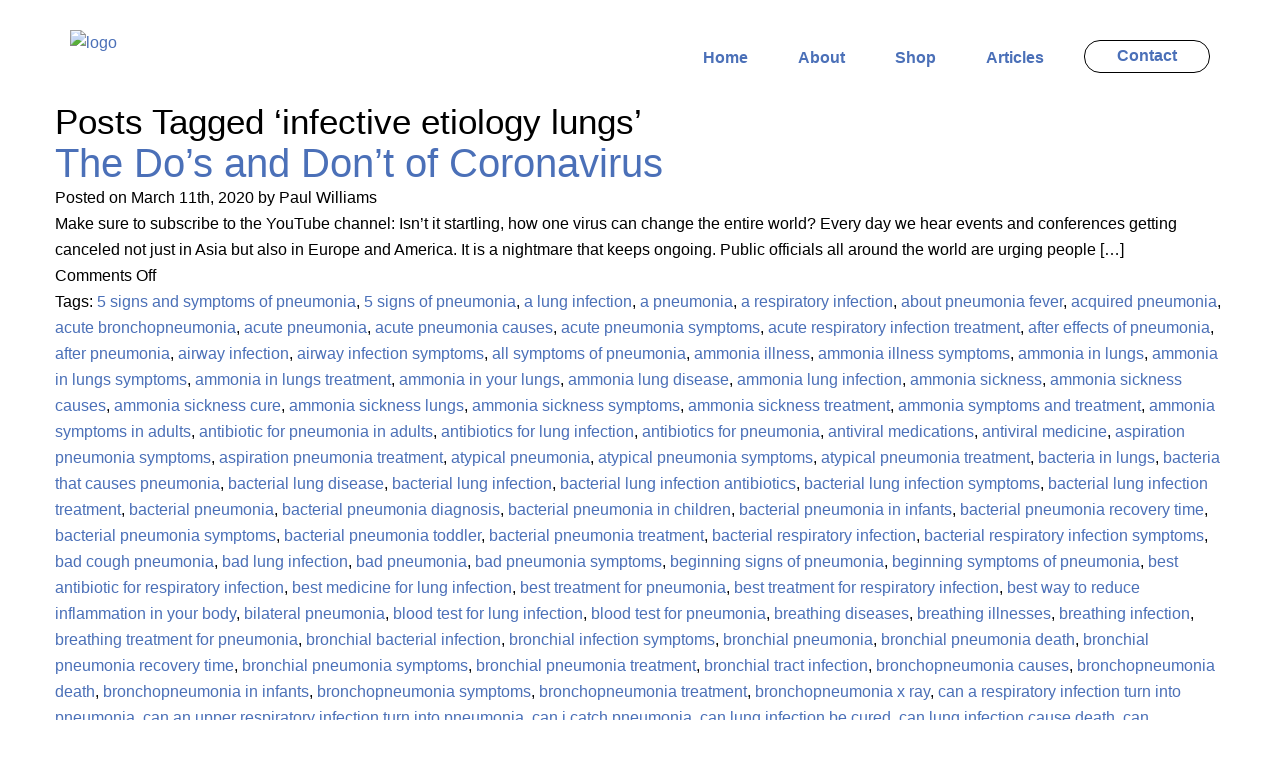

--- FILE ---
content_type: text/html; charset=UTF-8
request_url: https://paulwilliamsdds.com/tag/infective-etiology-lungs/
body_size: 52836
content:
<!DOCTYPE html PUBLIC "-//W3C//DTD XHTML 1.0 Transitional//EN" "http://www.w3.org/TR/xhtml1/DTD/xhtml1-transitional.dtd">

<html xmlns="http://www.w3.org/1999/xhtml" lang="en-US">

<head profile="http://gmpg.org/xfn/11">

<meta http-equiv="Content-Type" content="text/html; charset=UTF-8" />

	
	
<title>Paul Williams, DDS - Dentistry -  &raquo; infective etiology lungs</title>

	
<!-- Global site tag (gtag.js) - Google Analytics -->
<script async src="https://www.googletagmanager.com/gtag/js?id=UA-29506072-2"></script>
<script>
window.dataLayer = window.dataLayer || [];
function gtag(){dataLayer.push(arguments);}
gtag('js', new Date());

gtag('config', 'UA-29506072-2', { 'optimize_id': 'GTM-5SJVTFD'});
</script>	
	
	

<script id="mcjs">!function(c,h,i,m,p){m=c.createElement(h),p=c.getElementsByTagName(h)[0],m.async=1,m.src=i,p.parentNode.insertBefore(m,p)}(document,"script","https://chimpstatic.com/mcjs-connected/js/users/d170bfddc2f0a1a1a40b94f2c/a9b9fc749de3b4a7e091a6136.js");</script>
	
<meta name="viewport" content="width=device-width, initial-scale=1.0, maximum-scale=1.0, user-scalable=0, shrink-to-fit=no" />
<meta name="keywords" content="dentistry,dentist near me,dentist,dentists near me,dental,dentists,teeth whitening,family dentistry,invisalign,best dentist near me,dds,pediatric,dentist,pediatric dentist near me,dental near me,dental implants,cosmetic dentistry,dentures,family dental">

<link href="https://paulwilliamsdds.com/wp-content/themes/paulwillamsdds/bootstrap/css/bootstrap.min.css" rel="stylesheet" type="text/css" media="all" />

<link rel="stylesheet" href="https://paulwilliamsdds.com/wp-content/themes/paulwillamsdds/style.css" type="text/css" media="screen" />


<link rel="alternate" type="application/rss+xml" title="Paul Williams, DDS RSS Feed" href="https://paulwilliamsdds.com/feed/" />

<link href="https://paulwilliamsdds.com/wp-content/themes/paulwillamsdds/css/resp.css?v=1.0" rel="stylesheet" type="text/css" media="all" />

<link rel="pingback" href="https://paulwilliamsdds.com/xmlrpc.php" />



<script src="https://paulwilliamsdds.com/wp-content/themes/paulwillamsdds/jq/css_browser_selector.js" type="text/javascript"></script>

<meta name='robots' content='max-image-preview:large' />
<!-- Jetpack Site Verification Tags -->
<meta name="google-site-verification" content="VHCHF-q7GcbBS1NR8MIKAGNkoObBABGfc1UUDx7WQ2c" />
<meta name="msvalidate.01" content="7A1FEB7F3B38D56602C317488A8345AB" />
<meta name="p:domain_verify" content="6befc98a79c70e1dffb1fc0f581b81e4" />
<meta name="yandex-verification" content="e373e32a8bbc30ee" />
<link rel='dns-prefetch' href='//stats.wp.com' />
<link rel='dns-prefetch' href='//c0.wp.com' />
<link rel='dns-prefetch' href='//i0.wp.com' />
<link rel='dns-prefetch' href='//pagead2.googlesyndication.com' />
<link rel="alternate" type="application/rss+xml" title="Paul Williams, DDS &raquo; infective etiology lungs Tag Feed" href="https://paulwilliamsdds.com/tag/infective-etiology-lungs/feed/" />
<script type="text/javascript">
/* <![CDATA[ */
window._wpemojiSettings = {"baseUrl":"https:\/\/s.w.org\/images\/core\/emoji\/14.0.0\/72x72\/","ext":".png","svgUrl":"https:\/\/s.w.org\/images\/core\/emoji\/14.0.0\/svg\/","svgExt":".svg","source":{"concatemoji":"https:\/\/paulwilliamsdds.com\/wp-includes\/js\/wp-emoji-release.min.js?ver=6.4.7"}};
/*! This file is auto-generated */
!function(i,n){var o,s,e;function c(e){try{var t={supportTests:e,timestamp:(new Date).valueOf()};sessionStorage.setItem(o,JSON.stringify(t))}catch(e){}}function p(e,t,n){e.clearRect(0,0,e.canvas.width,e.canvas.height),e.fillText(t,0,0);var t=new Uint32Array(e.getImageData(0,0,e.canvas.width,e.canvas.height).data),r=(e.clearRect(0,0,e.canvas.width,e.canvas.height),e.fillText(n,0,0),new Uint32Array(e.getImageData(0,0,e.canvas.width,e.canvas.height).data));return t.every(function(e,t){return e===r[t]})}function u(e,t,n){switch(t){case"flag":return n(e,"\ud83c\udff3\ufe0f\u200d\u26a7\ufe0f","\ud83c\udff3\ufe0f\u200b\u26a7\ufe0f")?!1:!n(e,"\ud83c\uddfa\ud83c\uddf3","\ud83c\uddfa\u200b\ud83c\uddf3")&&!n(e,"\ud83c\udff4\udb40\udc67\udb40\udc62\udb40\udc65\udb40\udc6e\udb40\udc67\udb40\udc7f","\ud83c\udff4\u200b\udb40\udc67\u200b\udb40\udc62\u200b\udb40\udc65\u200b\udb40\udc6e\u200b\udb40\udc67\u200b\udb40\udc7f");case"emoji":return!n(e,"\ud83e\udef1\ud83c\udffb\u200d\ud83e\udef2\ud83c\udfff","\ud83e\udef1\ud83c\udffb\u200b\ud83e\udef2\ud83c\udfff")}return!1}function f(e,t,n){var r="undefined"!=typeof WorkerGlobalScope&&self instanceof WorkerGlobalScope?new OffscreenCanvas(300,150):i.createElement("canvas"),a=r.getContext("2d",{willReadFrequently:!0}),o=(a.textBaseline="top",a.font="600 32px Arial",{});return e.forEach(function(e){o[e]=t(a,e,n)}),o}function t(e){var t=i.createElement("script");t.src=e,t.defer=!0,i.head.appendChild(t)}"undefined"!=typeof Promise&&(o="wpEmojiSettingsSupports",s=["flag","emoji"],n.supports={everything:!0,everythingExceptFlag:!0},e=new Promise(function(e){i.addEventListener("DOMContentLoaded",e,{once:!0})}),new Promise(function(t){var n=function(){try{var e=JSON.parse(sessionStorage.getItem(o));if("object"==typeof e&&"number"==typeof e.timestamp&&(new Date).valueOf()<e.timestamp+604800&&"object"==typeof e.supportTests)return e.supportTests}catch(e){}return null}();if(!n){if("undefined"!=typeof Worker&&"undefined"!=typeof OffscreenCanvas&&"undefined"!=typeof URL&&URL.createObjectURL&&"undefined"!=typeof Blob)try{var e="postMessage("+f.toString()+"("+[JSON.stringify(s),u.toString(),p.toString()].join(",")+"));",r=new Blob([e],{type:"text/javascript"}),a=new Worker(URL.createObjectURL(r),{name:"wpTestEmojiSupports"});return void(a.onmessage=function(e){c(n=e.data),a.terminate(),t(n)})}catch(e){}c(n=f(s,u,p))}t(n)}).then(function(e){for(var t in e)n.supports[t]=e[t],n.supports.everything=n.supports.everything&&n.supports[t],"flag"!==t&&(n.supports.everythingExceptFlag=n.supports.everythingExceptFlag&&n.supports[t]);n.supports.everythingExceptFlag=n.supports.everythingExceptFlag&&!n.supports.flag,n.DOMReady=!1,n.readyCallback=function(){n.DOMReady=!0}}).then(function(){return e}).then(function(){var e;n.supports.everything||(n.readyCallback(),(e=n.source||{}).concatemoji?t(e.concatemoji):e.wpemoji&&e.twemoji&&(t(e.twemoji),t(e.wpemoji)))}))}((window,document),window._wpemojiSettings);
/* ]]> */
</script>
<link rel='stylesheet' id='pt-cv-public-style-css' href='https://paulwilliamsdds.com/wp-content/plugins/content-views-query-and-display-post-page/public/assets/css/cv.css?ver=3.6.4' type='text/css' media='all' />
<style id='wp-emoji-styles-inline-css' type='text/css'>

	img.wp-smiley, img.emoji {
		display: inline !important;
		border: none !important;
		box-shadow: none !important;
		height: 1em !important;
		width: 1em !important;
		margin: 0 0.07em !important;
		vertical-align: -0.1em !important;
		background: none !important;
		padding: 0 !important;
	}
</style>
<link rel='stylesheet' id='wp-block-library-css' href='https://c0.wp.com/c/6.4.7/wp-includes/css/dist/block-library/style.min.css' type='text/css' media='all' />
<style id='wp-block-library-inline-css' type='text/css'>
.has-text-align-justify{text-align:justify;}
</style>
<link rel='stylesheet' id='mediaelement-css' href='https://c0.wp.com/c/6.4.7/wp-includes/js/mediaelement/mediaelementplayer-legacy.min.css' type='text/css' media='all' />
<link rel='stylesheet' id='wp-mediaelement-css' href='https://c0.wp.com/c/6.4.7/wp-includes/js/mediaelement/wp-mediaelement.min.css' type='text/css' media='all' />
<style id='jetpack-sharing-buttons-style-inline-css' type='text/css'>
.jetpack-sharing-buttons__services-list{display:flex;flex-direction:row;flex-wrap:wrap;gap:0;list-style-type:none;margin:5px;padding:0}.jetpack-sharing-buttons__services-list.has-small-icon-size{font-size:12px}.jetpack-sharing-buttons__services-list.has-normal-icon-size{font-size:16px}.jetpack-sharing-buttons__services-list.has-large-icon-size{font-size:24px}.jetpack-sharing-buttons__services-list.has-huge-icon-size{font-size:36px}@media print{.jetpack-sharing-buttons__services-list{display:none!important}}ul.jetpack-sharing-buttons__services-list.has-background{padding:1.25em 2.375em}
</style>
<style id='classic-theme-styles-inline-css' type='text/css'>
/*! This file is auto-generated */
.wp-block-button__link{color:#fff;background-color:#32373c;border-radius:9999px;box-shadow:none;text-decoration:none;padding:calc(.667em + 2px) calc(1.333em + 2px);font-size:1.125em}.wp-block-file__button{background:#32373c;color:#fff;text-decoration:none}
</style>
<style id='global-styles-inline-css' type='text/css'>
body{--wp--preset--color--black: #000000;--wp--preset--color--cyan-bluish-gray: #abb8c3;--wp--preset--color--white: #ffffff;--wp--preset--color--pale-pink: #f78da7;--wp--preset--color--vivid-red: #cf2e2e;--wp--preset--color--luminous-vivid-orange: #ff6900;--wp--preset--color--luminous-vivid-amber: #fcb900;--wp--preset--color--light-green-cyan: #7bdcb5;--wp--preset--color--vivid-green-cyan: #00d084;--wp--preset--color--pale-cyan-blue: #8ed1fc;--wp--preset--color--vivid-cyan-blue: #0693e3;--wp--preset--color--vivid-purple: #9b51e0;--wp--preset--gradient--vivid-cyan-blue-to-vivid-purple: linear-gradient(135deg,rgba(6,147,227,1) 0%,rgb(155,81,224) 100%);--wp--preset--gradient--light-green-cyan-to-vivid-green-cyan: linear-gradient(135deg,rgb(122,220,180) 0%,rgb(0,208,130) 100%);--wp--preset--gradient--luminous-vivid-amber-to-luminous-vivid-orange: linear-gradient(135deg,rgba(252,185,0,1) 0%,rgba(255,105,0,1) 100%);--wp--preset--gradient--luminous-vivid-orange-to-vivid-red: linear-gradient(135deg,rgba(255,105,0,1) 0%,rgb(207,46,46) 100%);--wp--preset--gradient--very-light-gray-to-cyan-bluish-gray: linear-gradient(135deg,rgb(238,238,238) 0%,rgb(169,184,195) 100%);--wp--preset--gradient--cool-to-warm-spectrum: linear-gradient(135deg,rgb(74,234,220) 0%,rgb(151,120,209) 20%,rgb(207,42,186) 40%,rgb(238,44,130) 60%,rgb(251,105,98) 80%,rgb(254,248,76) 100%);--wp--preset--gradient--blush-light-purple: linear-gradient(135deg,rgb(255,206,236) 0%,rgb(152,150,240) 100%);--wp--preset--gradient--blush-bordeaux: linear-gradient(135deg,rgb(254,205,165) 0%,rgb(254,45,45) 50%,rgb(107,0,62) 100%);--wp--preset--gradient--luminous-dusk: linear-gradient(135deg,rgb(255,203,112) 0%,rgb(199,81,192) 50%,rgb(65,88,208) 100%);--wp--preset--gradient--pale-ocean: linear-gradient(135deg,rgb(255,245,203) 0%,rgb(182,227,212) 50%,rgb(51,167,181) 100%);--wp--preset--gradient--electric-grass: linear-gradient(135deg,rgb(202,248,128) 0%,rgb(113,206,126) 100%);--wp--preset--gradient--midnight: linear-gradient(135deg,rgb(2,3,129) 0%,rgb(40,116,252) 100%);--wp--preset--font-size--small: 13px;--wp--preset--font-size--medium: 20px;--wp--preset--font-size--large: 36px;--wp--preset--font-size--x-large: 42px;--wp--preset--spacing--20: 0.44rem;--wp--preset--spacing--30: 0.67rem;--wp--preset--spacing--40: 1rem;--wp--preset--spacing--50: 1.5rem;--wp--preset--spacing--60: 2.25rem;--wp--preset--spacing--70: 3.38rem;--wp--preset--spacing--80: 5.06rem;--wp--preset--shadow--natural: 6px 6px 9px rgba(0, 0, 0, 0.2);--wp--preset--shadow--deep: 12px 12px 50px rgba(0, 0, 0, 0.4);--wp--preset--shadow--sharp: 6px 6px 0px rgba(0, 0, 0, 0.2);--wp--preset--shadow--outlined: 6px 6px 0px -3px rgba(255, 255, 255, 1), 6px 6px rgba(0, 0, 0, 1);--wp--preset--shadow--crisp: 6px 6px 0px rgba(0, 0, 0, 1);}:where(.is-layout-flex){gap: 0.5em;}:where(.is-layout-grid){gap: 0.5em;}body .is-layout-flow > .alignleft{float: left;margin-inline-start: 0;margin-inline-end: 2em;}body .is-layout-flow > .alignright{float: right;margin-inline-start: 2em;margin-inline-end: 0;}body .is-layout-flow > .aligncenter{margin-left: auto !important;margin-right: auto !important;}body .is-layout-constrained > .alignleft{float: left;margin-inline-start: 0;margin-inline-end: 2em;}body .is-layout-constrained > .alignright{float: right;margin-inline-start: 2em;margin-inline-end: 0;}body .is-layout-constrained > .aligncenter{margin-left: auto !important;margin-right: auto !important;}body .is-layout-constrained > :where(:not(.alignleft):not(.alignright):not(.alignfull)){max-width: var(--wp--style--global--content-size);margin-left: auto !important;margin-right: auto !important;}body .is-layout-constrained > .alignwide{max-width: var(--wp--style--global--wide-size);}body .is-layout-flex{display: flex;}body .is-layout-flex{flex-wrap: wrap;align-items: center;}body .is-layout-flex > *{margin: 0;}body .is-layout-grid{display: grid;}body .is-layout-grid > *{margin: 0;}:where(.wp-block-columns.is-layout-flex){gap: 2em;}:where(.wp-block-columns.is-layout-grid){gap: 2em;}:where(.wp-block-post-template.is-layout-flex){gap: 1.25em;}:where(.wp-block-post-template.is-layout-grid){gap: 1.25em;}.has-black-color{color: var(--wp--preset--color--black) !important;}.has-cyan-bluish-gray-color{color: var(--wp--preset--color--cyan-bluish-gray) !important;}.has-white-color{color: var(--wp--preset--color--white) !important;}.has-pale-pink-color{color: var(--wp--preset--color--pale-pink) !important;}.has-vivid-red-color{color: var(--wp--preset--color--vivid-red) !important;}.has-luminous-vivid-orange-color{color: var(--wp--preset--color--luminous-vivid-orange) !important;}.has-luminous-vivid-amber-color{color: var(--wp--preset--color--luminous-vivid-amber) !important;}.has-light-green-cyan-color{color: var(--wp--preset--color--light-green-cyan) !important;}.has-vivid-green-cyan-color{color: var(--wp--preset--color--vivid-green-cyan) !important;}.has-pale-cyan-blue-color{color: var(--wp--preset--color--pale-cyan-blue) !important;}.has-vivid-cyan-blue-color{color: var(--wp--preset--color--vivid-cyan-blue) !important;}.has-vivid-purple-color{color: var(--wp--preset--color--vivid-purple) !important;}.has-black-background-color{background-color: var(--wp--preset--color--black) !important;}.has-cyan-bluish-gray-background-color{background-color: var(--wp--preset--color--cyan-bluish-gray) !important;}.has-white-background-color{background-color: var(--wp--preset--color--white) !important;}.has-pale-pink-background-color{background-color: var(--wp--preset--color--pale-pink) !important;}.has-vivid-red-background-color{background-color: var(--wp--preset--color--vivid-red) !important;}.has-luminous-vivid-orange-background-color{background-color: var(--wp--preset--color--luminous-vivid-orange) !important;}.has-luminous-vivid-amber-background-color{background-color: var(--wp--preset--color--luminous-vivid-amber) !important;}.has-light-green-cyan-background-color{background-color: var(--wp--preset--color--light-green-cyan) !important;}.has-vivid-green-cyan-background-color{background-color: var(--wp--preset--color--vivid-green-cyan) !important;}.has-pale-cyan-blue-background-color{background-color: var(--wp--preset--color--pale-cyan-blue) !important;}.has-vivid-cyan-blue-background-color{background-color: var(--wp--preset--color--vivid-cyan-blue) !important;}.has-vivid-purple-background-color{background-color: var(--wp--preset--color--vivid-purple) !important;}.has-black-border-color{border-color: var(--wp--preset--color--black) !important;}.has-cyan-bluish-gray-border-color{border-color: var(--wp--preset--color--cyan-bluish-gray) !important;}.has-white-border-color{border-color: var(--wp--preset--color--white) !important;}.has-pale-pink-border-color{border-color: var(--wp--preset--color--pale-pink) !important;}.has-vivid-red-border-color{border-color: var(--wp--preset--color--vivid-red) !important;}.has-luminous-vivid-orange-border-color{border-color: var(--wp--preset--color--luminous-vivid-orange) !important;}.has-luminous-vivid-amber-border-color{border-color: var(--wp--preset--color--luminous-vivid-amber) !important;}.has-light-green-cyan-border-color{border-color: var(--wp--preset--color--light-green-cyan) !important;}.has-vivid-green-cyan-border-color{border-color: var(--wp--preset--color--vivid-green-cyan) !important;}.has-pale-cyan-blue-border-color{border-color: var(--wp--preset--color--pale-cyan-blue) !important;}.has-vivid-cyan-blue-border-color{border-color: var(--wp--preset--color--vivid-cyan-blue) !important;}.has-vivid-purple-border-color{border-color: var(--wp--preset--color--vivid-purple) !important;}.has-vivid-cyan-blue-to-vivid-purple-gradient-background{background: var(--wp--preset--gradient--vivid-cyan-blue-to-vivid-purple) !important;}.has-light-green-cyan-to-vivid-green-cyan-gradient-background{background: var(--wp--preset--gradient--light-green-cyan-to-vivid-green-cyan) !important;}.has-luminous-vivid-amber-to-luminous-vivid-orange-gradient-background{background: var(--wp--preset--gradient--luminous-vivid-amber-to-luminous-vivid-orange) !important;}.has-luminous-vivid-orange-to-vivid-red-gradient-background{background: var(--wp--preset--gradient--luminous-vivid-orange-to-vivid-red) !important;}.has-very-light-gray-to-cyan-bluish-gray-gradient-background{background: var(--wp--preset--gradient--very-light-gray-to-cyan-bluish-gray) !important;}.has-cool-to-warm-spectrum-gradient-background{background: var(--wp--preset--gradient--cool-to-warm-spectrum) !important;}.has-blush-light-purple-gradient-background{background: var(--wp--preset--gradient--blush-light-purple) !important;}.has-blush-bordeaux-gradient-background{background: var(--wp--preset--gradient--blush-bordeaux) !important;}.has-luminous-dusk-gradient-background{background: var(--wp--preset--gradient--luminous-dusk) !important;}.has-pale-ocean-gradient-background{background: var(--wp--preset--gradient--pale-ocean) !important;}.has-electric-grass-gradient-background{background: var(--wp--preset--gradient--electric-grass) !important;}.has-midnight-gradient-background{background: var(--wp--preset--gradient--midnight) !important;}.has-small-font-size{font-size: var(--wp--preset--font-size--small) !important;}.has-medium-font-size{font-size: var(--wp--preset--font-size--medium) !important;}.has-large-font-size{font-size: var(--wp--preset--font-size--large) !important;}.has-x-large-font-size{font-size: var(--wp--preset--font-size--x-large) !important;}
.wp-block-navigation a:where(:not(.wp-element-button)){color: inherit;}
:where(.wp-block-post-template.is-layout-flex){gap: 1.25em;}:where(.wp-block-post-template.is-layout-grid){gap: 1.25em;}
:where(.wp-block-columns.is-layout-flex){gap: 2em;}:where(.wp-block-columns.is-layout-grid){gap: 2em;}
.wp-block-pullquote{font-size: 1.5em;line-height: 1.6;}
</style>
<link rel='stylesheet' id='contact-form-7-css' href='https://paulwilliamsdds.com/wp-content/plugins/contact-form-7/includes/css/styles.css?ver=5.7.2' type='text/css' media='all' />
<style id='responsive-menu-inline-css' type='text/css'>
/** This file is major component of this plugin so please don't try to edit here. */
#rmp_menu_trigger-1158 {
  width: 55px;
  height: 55px;
  position: fixed;
  top: 15px;
  border-radius: 5px;
  display: none;
  text-decoration: none;
  right: 5%;
  background: #000000;
  transition: transform 0.5s, background-color 0.5s;
}
#rmp_menu_trigger-1158:hover, #rmp_menu_trigger-1158:focus {
  background: #000000;
  text-decoration: unset;
}
#rmp_menu_trigger-1158.is-active {
  background: #000000;
}
#rmp_menu_trigger-1158 .rmp-trigger-box {
  width: 25px;
  color: #ffffff;
}
#rmp_menu_trigger-1158 .rmp-trigger-icon-active, #rmp_menu_trigger-1158 .rmp-trigger-text-open {
  display: none;
}
#rmp_menu_trigger-1158.is-active .rmp-trigger-icon-active, #rmp_menu_trigger-1158.is-active .rmp-trigger-text-open {
  display: inline;
}
#rmp_menu_trigger-1158.is-active .rmp-trigger-icon-inactive, #rmp_menu_trigger-1158.is-active .rmp-trigger-text {
  display: none;
}
#rmp_menu_trigger-1158 .rmp-trigger-label {
  color: #ffffff;
  pointer-events: none;
  line-height: 13px;
  font-family: inherit;
  font-size: 14px;
  display: inline;
  text-transform: inherit;
}
#rmp_menu_trigger-1158 .rmp-trigger-label.rmp-trigger-label-top {
  display: block;
  margin-bottom: 12px;
}
#rmp_menu_trigger-1158 .rmp-trigger-label.rmp-trigger-label-bottom {
  display: block;
  margin-top: 12px;
}
#rmp_menu_trigger-1158 .responsive-menu-pro-inner {
  display: block;
}
#rmp_menu_trigger-1158 .responsive-menu-pro-inner, #rmp_menu_trigger-1158 .responsive-menu-pro-inner::before, #rmp_menu_trigger-1158 .responsive-menu-pro-inner::after {
  width: 25px;
  height: 3px;
  background-color: #ffffff;
  border-radius: 4px;
  position: absolute;
}
#rmp_menu_trigger-1158.is-active .responsive-menu-pro-inner, #rmp_menu_trigger-1158.is-active .responsive-menu-pro-inner::before, #rmp_menu_trigger-1158.is-active .responsive-menu-pro-inner::after {
  background-color: #ffffff;
}
#rmp_menu_trigger-1158:hover .responsive-menu-pro-inner, #rmp_menu_trigger-1158:hover .responsive-menu-pro-inner::before, #rmp_menu_trigger-1158:hover .responsive-menu-pro-inner::after {
  background-color: #ffffff;
}
#rmp_menu_trigger-1158 .responsive-menu-pro-inner::before {
  top: 10px;
}
#rmp_menu_trigger-1158 .responsive-menu-pro-inner::after {
  bottom: 10px;
}
#rmp_menu_trigger-1158.is-active .responsive-menu-pro-inner::after {
  bottom: 0;
}
/* Hamburger menu styling */
@media screen and (max-width: 950px) {
  /** Menu Title Style */
  /** Menu Additional Content Style */
  #header {
    display: none !important;
  }
  #rmp_menu_trigger-1158 {
    display: block;
  }
  #rmp-container-1158 {
    position: fixed;
    top: 0;
    margin: 0;
    transition: transform 0.5s;
    overflow: auto;
    display: block;
    width: 75%;
    background-color: #212121;
    background-image: url("");
    height: 100%;
    left: 0;
    padding-top: 0px;
    padding-left: 0px;
    padding-bottom: 0px;
    padding-right: 0px;
  }
  #rmp-menu-wrap-1158 {
    padding-top: 0px;
    padding-left: 0px;
    padding-bottom: 0px;
    padding-right: 0px;
    background-color: #212121;
  }
  #rmp-menu-wrap-1158 .rmp-menu, #rmp-menu-wrap-1158 .rmp-submenu {
    width: 100%;
    box-sizing: border-box;
    margin: 0;
    padding: 0;
  }
  #rmp-menu-wrap-1158 .rmp-submenu-depth-1 .rmp-menu-item-link {
    padding-left: 10%;
  }
  #rmp-menu-wrap-1158 .rmp-submenu-depth-2 .rmp-menu-item-link {
    padding-left: 15%;
  }
  #rmp-menu-wrap-1158 .rmp-submenu-depth-3 .rmp-menu-item-link {
    padding-left: 20%;
  }
  #rmp-menu-wrap-1158 .rmp-submenu-depth-4 .rmp-menu-item-link {
    padding-left: 25%;
  }
  #rmp-menu-wrap-1158 .rmp-submenu.rmp-submenu-open {
    display: block;
  }
  #rmp-menu-wrap-1158 .rmp-menu-item {
    width: 100%;
    list-style: none;
    margin: 0;
  }
  #rmp-menu-wrap-1158 .rmp-menu-item-link {
    height: 40px;
    line-height: 40px;
    font-size: 13px;
    border-bottom: 1px solid #212121;
    font-family: inherit;
    color: #ffffff;
    text-align: left;
    background-color: #212121;
    font-weight: normal;
    letter-spacing: 0px;
    display: block;
    box-sizing: border-box;
    width: 100%;
    text-decoration: none;
    position: relative;
    overflow: hidden;
    transition: background-color 0.5s, border-color 0.5s, 0.5s;
    padding: 0 5%;
    padding-right: 50px;
  }
  #rmp-menu-wrap-1158 .rmp-menu-item-link:after, #rmp-menu-wrap-1158 .rmp-menu-item-link:before {
    display: none;
  }
  #rmp-menu-wrap-1158 .rmp-menu-item-link:hover {
    color: #ffffff;
    border-color: #212121;
    background-color: #3f3f3f;
  }
  #rmp-menu-wrap-1158 .rmp-menu-item-link:focus {
    outline: none;
    border-color: unset;
    box-shadow: unset;
  }
  #rmp-menu-wrap-1158 .rmp-menu-item-link .rmp-font-icon {
    height: 40px;
    line-height: 40px;
    margin-right: 10px;
    font-size: 13px;
  }
  #rmp-menu-wrap-1158 .rmp-menu-current-item .rmp-menu-item-link {
    color: #ffffff;
    border-color: #212121;
    background-color: #3f3f3f;
  }
  #rmp-menu-wrap-1158 .rmp-menu-current-item .rmp-menu-item-link:hover {
    color: #ffffff;
    border-color: #3f3f3f;
    background-color: #3f3f3f;
  }
  #rmp-menu-wrap-1158 .rmp-menu-subarrow {
    position: absolute;
    top: 0;
    bottom: 0;
    text-align: center;
    overflow: hidden;
    background-size: cover;
    overflow: hidden;
    right: 0;
    border-left-style: solid;
    border-left-color: #212121;
    border-left-width: 1px;
    height: 39px;
    width: 40px;
    color: #ffffff;
    background-color: #212121;
  }
  #rmp-menu-wrap-1158 .rmp-menu-subarrow:hover {
    color: #ffffff;
    border-color: #3f3f3f;
    background-color: #3f3f3f;
  }
  #rmp-menu-wrap-1158 .rmp-menu-subarrow .rmp-font-icon {
    margin-right: unset;
  }
  #rmp-menu-wrap-1158 .rmp-menu-subarrow * {
    vertical-align: middle;
    line-height: 39px;
  }
  #rmp-menu-wrap-1158 .rmp-menu-subarrow-active {
    display: block;
    background-size: cover;
    color: #ffffff;
    border-color: #212121;
    background-color: #212121;
  }
  #rmp-menu-wrap-1158 .rmp-menu-subarrow-active:hover {
    color: #ffffff;
    border-color: #3f3f3f;
    background-color: #3f3f3f;
  }
  #rmp-menu-wrap-1158 .rmp-submenu {
    display: none;
  }
  #rmp-menu-wrap-1158 .rmp-submenu .rmp-menu-item-link {
    height: 40px;
    line-height: 40px;
    letter-spacing: 0px;
    font-size: 13px;
    border-bottom: 1px solid #212121;
    font-family: inherit;
    font-weight: normal;
    color: #ffffff;
    text-align: left;
    background-color: #212121;
  }
  #rmp-menu-wrap-1158 .rmp-submenu .rmp-menu-item-link:hover {
    color: #ffffff;
    border-color: #212121;
    background-color: #3f3f3f;
  }
  #rmp-menu-wrap-1158 .rmp-submenu .rmp-menu-current-item .rmp-menu-item-link {
    color: #ffffff;
    border-color: #212121;
    background-color: #212121;
  }
  #rmp-menu-wrap-1158 .rmp-submenu .rmp-menu-current-item .rmp-menu-item-link:hover {
    color: #ffffff;
    border-color: #3f3f3f;
    background-color: #3f3f3f;
  }
  #rmp-menu-wrap-1158 .rmp-submenu .rmp-menu-subarrow {
    right: 0;
    border-right: unset;
    border-left-style: solid;
    border-left-color: #212121;
    border-left-width: 1px;
    height: 39px;
    line-height: 39px;
    width: 40px;
    color: #ffffff;
    background-color: #212121;
  }
  #rmp-menu-wrap-1158 .rmp-submenu .rmp-menu-subarrow:hover {
    color: #ffffff;
    border-color: #3f3f3f;
    background-color: #3f3f3f;
  }
  #rmp-menu-wrap-1158 .rmp-submenu .rmp-menu-subarrow-active {
    color: #ffffff;
    border-color: #212121;
    background-color: #212121;
  }
  #rmp-menu-wrap-1158 .rmp-submenu .rmp-menu-subarrow-active:hover {
    color: #ffffff;
    border-color: #3f3f3f;
    background-color: #3f3f3f;
  }
  #rmp-menu-wrap-1158 .rmp-menu-item-description {
    margin: 0;
    padding: 5px 5%;
    opacity: 0.8;
    color: #ffffff;
  }
  #rmp-search-box-1158 {
    display: block;
    padding-top: 0px;
    padding-left: 5%;
    padding-bottom: 0px;
    padding-right: 5%;
  }
  #rmp-search-box-1158 .rmp-search-form {
    margin: 0;
  }
  #rmp-search-box-1158 .rmp-search-box {
    background: #000000;
    border: 1px solid #000000;
    color: #000000;
    width: 100%;
    padding: 0 5%;
    border-radius: 30px;
    height: 45px;
    -webkit-appearance: none;
  }
  #rmp-search-box-1158 .rmp-search-box::placeholder {
    color: #000000;
  }
  #rmp-search-box-1158 .rmp-search-box:focus {
    background-color: #000000;
    outline: 2px solid #000000;
    color: #000000;
  }
  #rmp-menu-title-1158 {
    background-color: #212121;
    color: #ffffff;
    text-align: left;
    font-size: 13px;
    padding-top: 10%;
    padding-left: 5%;
    padding-bottom: 0%;
    padding-right: 5%;
    font-weight: 400;
    transition: background-color 0.5s, border-color 0.5s, color 0.5s;
  }
  #rmp-menu-title-1158:hover {
    background-color: #212121;
    color: #ffffff;
  }
  #rmp-menu-title-1158 > .rmp-menu-title-link {
    color: #ffffff;
    width: 100%;
    background-color: unset;
    text-decoration: none;
  }
  #rmp-menu-title-1158 > .rmp-menu-title-link:hover {
    color: #ffffff;
  }
  #rmp-menu-title-1158 .rmp-font-icon {
    font-size: 13px;
  }
  #rmp-menu-additional-content-1158 {
    padding-top: 0px;
    padding-left: 5%;
    padding-bottom: 0px;
    padding-right: 5%;
    color: #ffffff;
    text-align: center;
    font-size: 16px;
  }
}
/**
This file contents common styling of menus.
*/
.rmp-container {
  display: none;
  visibility: visible;
  padding: 0px 0px 0px 0px;
  z-index: 99998;
  transition: all 0.3s;
  /** Scrolling bar in menu setting box **/
}
.rmp-container.rmp-fade-top, .rmp-container.rmp-fade-left, .rmp-container.rmp-fade-right, .rmp-container.rmp-fade-bottom {
  display: none;
}
.rmp-container.rmp-slide-left, .rmp-container.rmp-push-left {
  transform: translateX(-100%);
  -ms-transform: translateX(-100%);
  -webkit-transform: translateX(-100%);
  -moz-transform: translateX(-100%);
}
.rmp-container.rmp-slide-left.rmp-menu-open, .rmp-container.rmp-push-left.rmp-menu-open {
  transform: translateX(0);
  -ms-transform: translateX(0);
  -webkit-transform: translateX(0);
  -moz-transform: translateX(0);
}
.rmp-container.rmp-slide-right, .rmp-container.rmp-push-right {
  transform: translateX(100%);
  -ms-transform: translateX(100%);
  -webkit-transform: translateX(100%);
  -moz-transform: translateX(100%);
}
.rmp-container.rmp-slide-right.rmp-menu-open, .rmp-container.rmp-push-right.rmp-menu-open {
  transform: translateX(0);
  -ms-transform: translateX(0);
  -webkit-transform: translateX(0);
  -moz-transform: translateX(0);
}
.rmp-container.rmp-slide-top, .rmp-container.rmp-push-top {
  transform: translateY(-100%);
  -ms-transform: translateY(-100%);
  -webkit-transform: translateY(-100%);
  -moz-transform: translateY(-100%);
}
.rmp-container.rmp-slide-top.rmp-menu-open, .rmp-container.rmp-push-top.rmp-menu-open {
  transform: translateY(0);
  -ms-transform: translateY(0);
  -webkit-transform: translateY(0);
  -moz-transform: translateY(0);
}
.rmp-container.rmp-slide-bottom, .rmp-container.rmp-push-bottom {
  transform: translateY(100%);
  -ms-transform: translateY(100%);
  -webkit-transform: translateY(100%);
  -moz-transform: translateY(100%);
}
.rmp-container.rmp-slide-bottom.rmp-menu-open, .rmp-container.rmp-push-bottom.rmp-menu-open {
  transform: translateX(0);
  -ms-transform: translateX(0);
  -webkit-transform: translateX(0);
  -moz-transform: translateX(0);
}
.rmp-container::-webkit-scrollbar {
  width: 0px;
}
.rmp-container ::-webkit-scrollbar-track {
  box-shadow: inset 0 0 5px transparent;
}
.rmp-container ::-webkit-scrollbar-thumb {
  background: transparent;
}
.rmp-container ::-webkit-scrollbar-thumb:hover {
  background: transparent;
}
.rmp-container .rmp-menu-wrap .rmp-menu {
  transition: none;
  border-radius: 0;
  box-shadow: none;
  background: none;
  border: 0;
  bottom: auto;
  box-sizing: border-box;
  clip: auto;
  color: #666;
  display: block;
  float: none;
  font-family: inherit;
  font-size: 14px;
  height: auto;
  left: auto;
  line-height: 1.7;
  list-style-type: none;
  margin: 0;
  min-height: auto;
  max-height: none;
  opacity: 1;
  outline: none;
  overflow: visible;
  padding: 0;
  position: relative;
  pointer-events: auto;
  right: auto;
  text-align: left;
  text-decoration: none;
  text-indent: 0;
  text-transform: none;
  transform: none;
  top: auto;
  visibility: inherit;
  width: auto;
  word-wrap: break-word;
  white-space: normal;
}
.rmp-container .rmp-menu-additional-content {
  display: block;
  word-break: break-word;
}
.rmp-container .rmp-menu-title {
  display: flex;
  flex-direction: column;
}
.rmp-container .rmp-menu-title .rmp-menu-title-image {
  max-width: 100%;
  margin-bottom: 15px;
  display: block;
  margin: auto;
  margin-bottom: 15px;
}
button.rmp_menu_trigger {
  z-index: 999999;
  overflow: hidden;
  outline: none;
  border: 0;
  display: none;
  margin: 0;
  transition: transform 0.5s, background-color 0.5s;
  padding: 0;
}
button.rmp_menu_trigger .responsive-menu-pro-inner::before, button.rmp_menu_trigger .responsive-menu-pro-inner::after {
  content: "";
  display: block;
}
button.rmp_menu_trigger .responsive-menu-pro-inner::before {
  top: 10px;
}
button.rmp_menu_trigger .responsive-menu-pro-inner::after {
  bottom: 10px;
}
button.rmp_menu_trigger .rmp-trigger-box {
  width: 40px;
  display: inline-block;
  position: relative;
  pointer-events: none;
  vertical-align: super;
}
/*  Menu Trigger Boring Animation */
.rmp-menu-trigger-boring .responsive-menu-pro-inner {
  transition-property: none;
}
.rmp-menu-trigger-boring .responsive-menu-pro-inner::after, .rmp-menu-trigger-boring .responsive-menu-pro-inner::before {
  transition-property: none;
}
.rmp-menu-trigger-boring.is-active .responsive-menu-pro-inner {
  transform: rotate(45deg);
}
.rmp-menu-trigger-boring.is-active .responsive-menu-pro-inner:before {
  top: 0;
  opacity: 0;
}
.rmp-menu-trigger-boring.is-active .responsive-menu-pro-inner:after {
  bottom: 0;
  transform: rotate(-90deg);
}

</style>
<link rel='stylesheet' id='dashicons-css' href='https://c0.wp.com/c/6.4.7/wp-includes/css/dashicons.min.css' type='text/css' media='all' />
<link rel='stylesheet' id='spacexchimp_p005-bootstrap-tooltip-css-css' href='https://paulwilliamsdds.com/wp-content/plugins/social-media-buttons-toolbar/inc/lib/bootstrap-tooltip/bootstrap-tooltip.css?ver=5.0' type='text/css' media='all' />
<link rel='stylesheet' id='spacexchimp_p005-frontend-css-css' href='https://paulwilliamsdds.com/wp-content/plugins/social-media-buttons-toolbar/inc/css/frontend.css?ver=5.0' type='text/css' media='all' />
<style id='spacexchimp_p005-frontend-css-inline-css' type='text/css'>

                    .sxc-follow-buttons {
                        text-align: center !important;
                    }
                    .sxc-follow-buttons .sxc-follow-button,
                    .sxc-follow-buttons .sxc-follow-button a,
                    .sxc-follow-buttons .sxc-follow-button a img {
                        width: 32px !important;
                        height: 32px !important;
                    }
                    .sxc-follow-buttons .sxc-follow-button {
                        margin: 5px !important;
                    }
                  
</style>
<script type="text/javascript" src="https://c0.wp.com/c/6.4.7/wp-includes/js/jquery/jquery.min.js" id="jquery-core-js"></script>
<script type="text/javascript" src="https://c0.wp.com/c/6.4.7/wp-includes/js/jquery/jquery-migrate.min.js" id="jquery-migrate-js"></script>
<script type="text/javascript" id="rmp_menu_scripts-js-extra">
/* <![CDATA[ */
var rmp_menu = {"ajaxURL":"https:\/\/paulwilliamsdds.com\/wp-admin\/admin-ajax.php","wp_nonce":"06a85cb2c4","menu":[{"menu_theme":"","theme_type":"default","theme_location_menu":"","submenu_submenu_arrow_width":"40","submenu_submenu_arrow_width_unit":"px","submenu_submenu_arrow_height":"39","submenu_submenu_arrow_height_unit":"px","submenu_arrow_position":"right","submenu_sub_arrow_background_colour":"#212121","submenu_sub_arrow_background_hover_colour":"#3f3f3f","submenu_sub_arrow_background_colour_active":"#212121","submenu_sub_arrow_background_hover_colour_active":"#3f3f3f","submenu_sub_arrow_border_width":"1","submenu_sub_arrow_border_width_unit":"px","submenu_sub_arrow_border_colour":"#212121","submenu_sub_arrow_border_hover_colour":"#3f3f3f","submenu_sub_arrow_border_colour_active":"#212121","submenu_sub_arrow_border_hover_colour_active":"#3f3f3f","submenu_sub_arrow_shape_colour":"#ffffff","submenu_sub_arrow_shape_hover_colour":"#ffffff","submenu_sub_arrow_shape_colour_active":"#ffffff","submenu_sub_arrow_shape_hover_colour_active":"#ffffff","use_header_bar":"off","header_bar_items_order":"{\"logo\":\"on\",\"title\":\"on\",\"search\":\"on\",\"html content\":\"on\"}","header_bar_title":"","header_bar_html_content":"","header_bar_logo":"","header_bar_logo_link":"","header_bar_logo_width":"","header_bar_logo_width_unit":"%","header_bar_logo_height":"","header_bar_logo_height_unit":"px","header_bar_height":"80","header_bar_height_unit":"px","header_bar_padding":{"top":"0px","right":"5%","bottom":"0px","left":"5%"},"header_bar_font":"","header_bar_font_size":"14","header_bar_font_size_unit":"px","header_bar_text_color":"#ffffff","header_bar_background_color":"#ffffff","header_bar_breakpoint":"800","header_bar_position_type":"fixed","header_bar_adjust_page":"","header_bar_scroll_enable":"off","header_bar_scroll_background_color":"#36bdf6","mobile_breakpoint":"600","tablet_breakpoint":"950","transition_speed":"0.5","sub_menu_speed":"0.2","show_menu_on_page_load":"","menu_disable_scrolling":"off","menu_overlay":"off","menu_overlay_colour":"rgba(0, 0, 0, 0.7)","desktop_menu_width":"","desktop_menu_width_unit":"%","desktop_menu_positioning":"fixed","desktop_menu_side":"","desktop_menu_to_hide":"","use_current_theme_location":"off","mega_menu":{"225":"off","227":"off","229":"off","228":"off","226":"off"},"desktop_submenu_open_animation":"","desktop_submenu_open_animation_speed":"0ms","desktop_submenu_open_on_click":"","desktop_menu_hide_and_show":"","menu_name":"Default Menu","menu_to_use":"header-menu","different_menu_for_mobile":"off","menu_to_use_in_mobile":"main-menu","use_mobile_menu":"on","use_tablet_menu":"on","use_desktop_menu":"","menu_display_on":"all-pages","menu_to_hide":"#header","submenu_descriptions_on":"","custom_walker":"","menu_background_colour":"#212121","menu_depth":"5","smooth_scroll_on":"off","smooth_scroll_speed":"500","menu_font_icons":[],"menu_links_height":"40","menu_links_height_unit":"px","menu_links_line_height":"40","menu_links_line_height_unit":"px","menu_depth_0":"5","menu_depth_0_unit":"%","menu_font_size":"13","menu_font_size_unit":"px","menu_font":"","menu_font_weight":"normal","menu_text_alignment":"left","menu_text_letter_spacing":"","menu_word_wrap":"off","menu_link_colour":"#ffffff","menu_link_hover_colour":"#ffffff","menu_current_link_colour":"#ffffff","menu_current_link_hover_colour":"#ffffff","menu_item_background_colour":"#212121","menu_item_background_hover_colour":"#3f3f3f","menu_current_item_background_colour":"#3f3f3f","menu_current_item_background_hover_colour":"#3f3f3f","menu_border_width":"1","menu_border_width_unit":"px","menu_item_border_colour":"#212121","menu_item_border_colour_hover":"#212121","menu_current_item_border_colour":"#212121","menu_current_item_border_hover_colour":"#3f3f3f","submenu_links_height":"40","submenu_links_height_unit":"px","submenu_links_line_height":"40","submenu_links_line_height_unit":"px","menu_depth_side":"left","menu_depth_1":"10","menu_depth_1_unit":"%","menu_depth_2":"15","menu_depth_2_unit":"%","menu_depth_3":"20","menu_depth_3_unit":"%","menu_depth_4":"25","menu_depth_4_unit":"%","submenu_item_background_colour":"#212121","submenu_item_background_hover_colour":"#3f3f3f","submenu_current_item_background_colour":"#212121","submenu_current_item_background_hover_colour":"#3f3f3f","submenu_border_width":"1","submenu_border_width_unit":"px","submenu_item_border_colour":"#212121","submenu_item_border_colour_hover":"#212121","submenu_current_item_border_colour":"#212121","submenu_current_item_border_hover_colour":"#3f3f3f","submenu_font_size":"13","submenu_font_size_unit":"px","submenu_font":"","submenu_font_weight":"normal","submenu_text_letter_spacing":"","submenu_text_alignment":"left","submenu_link_colour":"#ffffff","submenu_link_hover_colour":"#ffffff","submenu_current_link_colour":"#ffffff","submenu_current_link_hover_colour":"#ffffff","inactive_arrow_shape":"\u25bc","active_arrow_shape":"\u25b2","inactive_arrow_font_icon":"","active_arrow_font_icon":"","inactive_arrow_image":"","active_arrow_image":"","submenu_arrow_width":"40","submenu_arrow_width_unit":"px","submenu_arrow_height":"39","submenu_arrow_height_unit":"px","arrow_position":"right","menu_sub_arrow_shape_colour":"#ffffff","menu_sub_arrow_shape_hover_colour":"#ffffff","menu_sub_arrow_shape_colour_active":"#ffffff","menu_sub_arrow_shape_hover_colour_active":"#ffffff","menu_sub_arrow_border_width":"1","menu_sub_arrow_border_width_unit":"px","menu_sub_arrow_border_colour":"#212121","menu_sub_arrow_border_hover_colour":"#3f3f3f","menu_sub_arrow_border_colour_active":"#212121","menu_sub_arrow_border_hover_colour_active":"#3f3f3f","menu_sub_arrow_background_colour":"#212121","menu_sub_arrow_background_hover_colour":"#3f3f3f","menu_sub_arrow_background_colour_active":"#212121","menu_sub_arrow_background_hover_colour_active":"#3f3f3f","fade_submenus":"off","fade_submenus_side":"left","fade_submenus_delay":"100","fade_submenus_speed":"500","use_slide_effect":"off","slide_effect_back_to_text":"Back","accordion_animation":"off","auto_expand_all_submenus":"off","auto_expand_current_submenus":"off","menu_item_click_to_trigger_submenu":"off","button_width":"55","button_width_unit":"px","button_height":"55","button_height_unit":"px","button_background_colour":"#000000","button_background_colour_hover":"#000000","button_background_colour_active":"#000000","toggle_button_border_radius":"5","button_transparent_background":"off","button_left_or_right":"right","button_position_type":"fixed","button_distance_from_side":"5","button_distance_from_side_unit":"%","button_top":"15","button_top_unit":"px","button_push_with_animation":"off","button_click_animation":"boring","button_line_margin":"5","button_line_margin_unit":"px","button_line_width":"25","button_line_width_unit":"px","button_line_height":"3","button_line_height_unit":"px","button_line_colour":"#ffffff","button_line_colour_hover":"#ffffff","button_line_colour_active":"#ffffff","button_font_icon":"","button_font_icon_when_clicked":"","button_image":"","button_image_when_clicked":"","button_title":"","button_title_open":"","button_title_position":"left","menu_container_columns":"","button_font":"","button_font_size":"14","button_font_size_unit":"px","button_title_line_height":"13","button_title_line_height_unit":"px","button_text_colour":"#ffffff","button_trigger_type_click":"on","button_trigger_type_hover":"off","button_click_trigger":"#responsive-menu-button","items_order":{"title":"on","menu":"on","search":"on","additional content":"on"},"menu_title":"","menu_title_link":"","menu_title_link_location":"_self","menu_title_image":"","menu_title_font_icon":"","menu_title_section_padding":{"top":"10%","right":"5%","bottom":"0%","left":"5%"},"menu_title_background_colour":"#212121","menu_title_background_hover_colour":"#212121","menu_title_font_size":"13","menu_title_font_size_unit":"px","menu_title_alignment":"left","menu_title_font_weight":"400","menu_title_font_family":"","menu_title_colour":"#ffffff","menu_title_hover_colour":"#ffffff","menu_title_image_width":"","menu_title_image_width_unit":"%","menu_title_image_height":"","menu_title_image_height_unit":"px","menu_additional_content":"","menu_additional_section_padding":{"left":"5%","top":"0px","right":"5%","bottom":"0px"},"menu_additional_content_font_size":"16","menu_additional_content_font_size_unit":"px","menu_additional_content_alignment":"center","menu_additional_content_colour":"#ffffff","menu_search_box_text":"Search","menu_search_box_code":"","menu_search_section_padding":{"left":"5%","top":"0px","right":"5%","bottom":"0px"},"menu_search_box_height":"45","menu_search_box_height_unit":"px","menu_search_box_border_radius":"30","menu_search_box_text_colour":"#000000","menu_search_box_background_colour":"#000000","menu_search_box_placeholder_colour":"#000000","menu_search_box_border_colour":"#000000","menu_section_padding":{"top":"0px","right":"0px","bottom":"0px","left":"0px"},"menu_width":"75","menu_width_unit":"%","menu_maximum_width":"","menu_maximum_width_unit":"px","menu_minimum_width":"","menu_minimum_width_unit":"px","menu_auto_height":"off","menu_container_padding":{"top":"0px","right":"0px","bottom":"0px","left":"0px"},"menu_container_background_colour":"#212121","menu_background_image":"","animation_type":"slide","menu_appear_from":"left","animation_speed":"0.5","page_wrapper":"","menu_close_on_body_click":"off","menu_close_on_scroll":"off","menu_close_on_link_click":"off","enable_touch_gestures":"","active_arrow_font_icon_type":"font-awesome","active_arrow_image_alt":"","admin_theme":"dark","breakpoint":"950","button_font_icon_type":"font-awesome","button_font_icon_when_clicked_type":"font-awesome","button_image_alt":"","button_image_alt_when_clicked":"","button_trigger_type":"click","custom_css":"","desktop_menu_options":"{\"21\":{\"type\":\"standard\",\"width\":\"auto\",\"parent_background_colour\":\"\",\"parent_background_image\":\"\"},\"22\":{\"type\":\"standard\",\"width\":\"auto\",\"parent_background_colour\":\"\",\"parent_background_image\":\"\"},\"23\":{\"type\":\"standard\",\"width\":\"auto\",\"parent_background_colour\":\"\",\"parent_background_image\":\"\"},\"24\":{\"type\":\"standard\",\"width\":\"auto\",\"parent_background_colour\":\"\",\"parent_background_image\":\"\"}}","excluded_pages":"","external_files":"off","header_bar_logo_alt":"","hide_on_desktop":"off","hide_on_mobile":"off","inactive_arrow_font_icon_type":"font-awesome","inactive_arrow_image_alt":"","keyboard_shortcut_close_menu":"27,37","keyboard_shortcut_open_menu":"32,39","menu_adjust_for_wp_admin_bar":"off","menu_depth_5":"30","menu_depth_5_unit":"%","menu_title_font_icon_type":"font-awesome","menu_title_image_alt":"","minify_scripts":"off","mobile_only":"off","remove_bootstrap":"","remove_fontawesome":"","scripts_in_footer":"off","shortcode":"off","single_menu_font":"","single_menu_font_size":"14","single_menu_font_size_unit":"px","single_menu_height":"80","single_menu_height_unit":"px","single_menu_item_background_colour":"#ffffff","single_menu_item_background_colour_hover":"#ffffff","single_menu_item_link_colour":"#000000","single_menu_item_link_colour_hover":"#000000","single_menu_item_submenu_background_colour":"#ffffff","single_menu_item_submenu_background_colour_hover":"#ffffff","single_menu_item_submenu_link_colour":"#000000","single_menu_item_submenu_link_colour_hover":"#000000","single_menu_line_height":"80","single_menu_line_height_unit":"px","single_menu_submenu_font":"","single_menu_submenu_font_size":"12","single_menu_submenu_font_size_unit":"px","single_menu_submenu_height":"","single_menu_submenu_height_unit":"auto","single_menu_submenu_line_height":"40","single_menu_submenu_line_height_unit":"px","menu_title_padding":{"left":"5%","top":"0px","right":"5%","bottom":"0px"},"menu_id":1158,"active_toggle_contents":"\u25b2","inactive_toggle_contents":"\u25bc"}]};
/* ]]> */
</script>
<script type="text/javascript" src="https://paulwilliamsdds.com/wp-content/plugins/responsive-menu/v4.0.0/assets/js/rmp-menu.js?ver=4.3.2" id="rmp_menu_scripts-js"></script>
<script type="text/javascript" src="https://paulwilliamsdds.com/wp-content/plugins/social-media-buttons-toolbar/inc/lib/bootstrap-tooltip/bootstrap-tooltip.js?ver=5.0" id="spacexchimp_p005-bootstrap-tooltip-js-js"></script>
<link rel="https://api.w.org/" href="https://paulwilliamsdds.com/wp-json/" /><link rel="alternate" type="application/json" href="https://paulwilliamsdds.com/wp-json/wp/v2/tags/2116" /><link rel="EditURI" type="application/rsd+xml" title="RSD" href="https://paulwilliamsdds.com/xmlrpc.php?rsd" />
<meta name="generator" content="WordPress 6.4.7" />
<meta name="generator" content="Seriously Simple Podcasting 2.23.0" />
<meta name="generator" content="Site Kit by Google 1.120.0" /><link rel="dns-prefetch" href="https://cdn.statically.io/" >
<link rel="preconnect" href="https://cdn.statically.io/" crossorigin>
        
<link rel="alternate" type="application/rss+xml" title="Podcast RSS feed" href="https://paulwilliamsdds.com/feed/podcast" />

	<style>img#wpstats{display:none}</style>
		
<!-- Google AdSense meta tags added by Site Kit -->
<meta name="google-adsense-platform-account" content="ca-host-pub-2644536267352236">
<meta name="google-adsense-platform-domain" content="sitekit.withgoogle.com">
<!-- End Google AdSense meta tags added by Site Kit -->
<meta name="generator" content="Elementor 3.16.6; features: e_dom_optimization, e_optimized_assets_loading, additional_custom_breakpoints; settings: css_print_method-external, google_font-enabled, font_display-auto">

<!-- Meta Pixel Code -->
<script type='text/javascript'>
!function(f,b,e,v,n,t,s){if(f.fbq)return;n=f.fbq=function(){n.callMethod?
n.callMethod.apply(n,arguments):n.queue.push(arguments)};if(!f._fbq)f._fbq=n;
n.push=n;n.loaded=!0;n.version='2.0';n.queue=[];t=b.createElement(e);t.async=!0;
t.src=v;s=b.getElementsByTagName(e)[0];s.parentNode.insertBefore(t,s)}(window,
document,'script','https://connect.facebook.net/en_US/fbevents.js');
</script>
<!-- End Meta Pixel Code -->
<script type='text/javascript'>
  fbq('init', '513414865972100', {}, {
    "agent": "wordpress-6.4.7-3.0.8"
});
  </script><script type='text/javascript'>
  fbq('track', 'PageView', []);
  </script>
<!-- Meta Pixel Code -->
<noscript>
<img height="1" width="1" style="display:none" alt="fbpx"
src="[data-uri]" data-loading="lazy" data-src="https://cdn.statically.io/img/www.facebook.com/tr?id=513414865972100&ev=PageView&noscript=1&quality=100&f=auto" />
</noscript>
<!-- End Meta Pixel Code -->
<style type="text/css">.recentcomments a{display:inline !important;padding:0 !important;margin:0 !important;}</style><meta name="description" content="Posts about infective etiology lungs written by Paul Williams" />
<!-- There is no amphtml version available for this URL. -->
<!-- Google AdSense snippet added by Site Kit -->
<script type="text/javascript" async="async" src="https://pagead2.googlesyndication.com/pagead/js/adsbygoogle.js?client=ca-pub-4761153525811376&amp;host=ca-host-pub-2644536267352236" crossorigin="anonymous"></script>

<!-- End Google AdSense snippet added by Site Kit -->
<link rel="icon" href="https://i0.wp.com/paulwilliamsdds.com/wp-content/uploads/2019/12/cropped-paul-fa-1.png?fit=32%2C32&#038;ssl=1" sizes="32x32" />
<link rel="icon" href="https://i0.wp.com/paulwilliamsdds.com/wp-content/uploads/2019/12/cropped-paul-fa-1.png?fit=192%2C192&#038;ssl=1" sizes="192x192" />
<link rel="apple-touch-icon" href="https://i0.wp.com/paulwilliamsdds.com/wp-content/uploads/2019/12/cropped-paul-fa-1.png?fit=180%2C180&#038;ssl=1" />
<meta name="msapplication-TileImage" content="https://i0.wp.com/paulwilliamsdds.com/wp-content/uploads/2019/12/cropped-paul-fa-1.png?fit=270%2C270&#038;ssl=1" />
		<style type="text/css" id="wp-custom-css">
			a:link {
  color: #4b70b8;
}
a:hover {
  color: hotpink;
}		</style>
		<style id="wpforms-css-vars-root">
				:root {
					--wpforms-field-border-radius: 3px;
--wpforms-field-background-color: #ffffff;
--wpforms-field-border-color: rgba( 0, 0, 0, 0.25 );
--wpforms-field-text-color: rgba( 0, 0, 0, 0.7 );
--wpforms-label-color: rgba( 0, 0, 0, 0.85 );
--wpforms-label-sublabel-color: rgba( 0, 0, 0, 0.55 );
--wpforms-label-error-color: #d63637;
--wpforms-button-border-radius: 3px;
--wpforms-button-background-color: #066aab;
--wpforms-button-text-color: #ffffff;
--wpforms-field-size-input-height: 43px;
--wpforms-field-size-input-spacing: 15px;
--wpforms-field-size-font-size: 16px;
--wpforms-field-size-line-height: 19px;
--wpforms-field-size-padding-h: 14px;
--wpforms-field-size-checkbox-size: 16px;
--wpforms-field-size-sublabel-spacing: 5px;
--wpforms-field-size-icon-size: 1;
--wpforms-label-size-font-size: 16px;
--wpforms-label-size-line-height: 19px;
--wpforms-label-size-sublabel-font-size: 14px;
--wpforms-label-size-sublabel-line-height: 17px;
--wpforms-button-size-font-size: 17px;
--wpforms-button-size-height: 41px;
--wpforms-button-size-padding-h: 15px;
--wpforms-button-size-margin-top: 10px;

				}
			</style>
<script type="text/javascript" src="//code.jquery.com/jquery-3.3.1.min.js"></script> 

<script src="https://paulwilliamsdds.com/wp-content/themes/paulwillamsdds/bootstrap/js/bootstrap.min.js"/></script>
<!-- fonts -->

<link  rel="dns-prefetch" href="https://fonts.googleapis.com/css?family=Muli:600,700,800,400&display=swap">

	
</head>

<body class="archive tag tag-infective-etiology-lungs tag-2116 elementor-default elementor-kit-1041" >

	<div class="container-fluid header-container">

		<div class="container">

			<div class="row">

				<div class="col-md-4">

					<a href="https://paulwilliamsdds.com/"><img class="logo" alt="logo" src="[data-uri]" sizes="(max-width: 200px) 100vw, 200px" data-loading="lazy" data-src="https://cdn.statically.io/img/paulwilliamsdds.com/wp-content/uploads/2019/12/paul-logo.png?quality=100&f=auto" data-srcset="https://cdn.statically.io/img/paulwilliamsdds.com/wp-content/uploads/2019/12/paul-logo.png?w=200&quality=100&f=auto 200w,
"></a>

				</div>

				<div class="col-md-8" id="header">

					<div class="menu-header-menu-container"><ul id="menu-header-menu" class="menu"><li id="menu-item-21" class="menu-item menu-item-type-post_type menu-item-object-page menu-item-home menu-item-21"><a href="https://paulwilliamsdds.com/">Home</a></li>
<li id="menu-item-22" class="menu-item menu-item-type-post_type menu-item-object-page menu-item-22"><a href="https://paulwilliamsdds.com/about/">About</a></li>
<li id="menu-item-990" class="menu-item menu-item-type-post_type menu-item-object-page menu-item-990"><a href="https://paulwilliamsdds.com/shop/">Shop</a></li>
<li id="menu-item-431" class="menu-item menu-item-type-post_type menu-item-object-page menu-item-431"><a href="https://paulwilliamsdds.com/health-articles/">Articles</a></li>
<li id="menu-item-24" class="menu-item menu-item-type-post_type menu-item-object-page menu-item-24"><a href="https://paulwilliamsdds.com/contact/">Contact</a></li>
</ul></div>
				</div>

			</div>

		</div>

	</div>

<div class="container-fluid">
	<div class="container">
		<div class="row">
					   	  		<h2 class="title">Posts Tagged &#8216;infective etiology lungs&#8217;</h2>
 	  		<div class="post" style="margin-bottom: 40px;">
			<h1 class="title" id="post-781"><a href="https://paulwilliamsdds.com/the-dos-and-dont-of-coronavirus/" rel="bookmark" title="Permanent Link to The Do’s and Don’t of Coronavirus">The Do’s and Don’t of Coronavirus</a></h1>
            <p class="meta"><small>Posted on March 11th, 2020 by Paul Williams </small></p>
			<div class="entry">
				<p> Make sure to subscribe to the YouTube channel: Isn’t it startling, how one virus can change the entire world? Every day we hear events and conferences getting canceled not just in Asia but also in Europe and America. It is a nightmare that keeps ongoing. Public officials all around the world are urging people [&hellip;]</p>
			</div>
			<div class="info">
            <p class="links"><span>Comments Off<span class="screen-reader-text"> on The Do’s and Don’t of Coronavirus</span></span></p>
			<p class="tags">Tags: <a href="https://paulwilliamsdds.com/tag/5-signs-and-symptoms-of-pneumonia/" rel="tag">5 signs and symptoms of pneumonia</a>, <a href="https://paulwilliamsdds.com/tag/5-signs-of-pneumonia/" rel="tag">5 signs of pneumonia</a>, <a href="https://paulwilliamsdds.com/tag/a-lung-infection/" rel="tag">a lung infection</a>, <a href="https://paulwilliamsdds.com/tag/a-pneumonia/" rel="tag">a pneumonia</a>, <a href="https://paulwilliamsdds.com/tag/a-respiratory-infection/" rel="tag">a respiratory infection</a>, <a href="https://paulwilliamsdds.com/tag/about-pneumonia-fever/" rel="tag">about pneumonia fever</a>, <a href="https://paulwilliamsdds.com/tag/acquired-pneumonia/" rel="tag">acquired pneumonia</a>, <a href="https://paulwilliamsdds.com/tag/acute-bronchopneumonia/" rel="tag">acute bronchopneumonia</a>, <a href="https://paulwilliamsdds.com/tag/acute-pneumonia/" rel="tag">acute pneumonia</a>, <a href="https://paulwilliamsdds.com/tag/acute-pneumonia-causes/" rel="tag">acute pneumonia causes</a>, <a href="https://paulwilliamsdds.com/tag/acute-pneumonia-symptoms/" rel="tag">acute pneumonia symptoms</a>, <a href="https://paulwilliamsdds.com/tag/acute-respiratory-infection-treatment/" rel="tag">acute respiratory infection treatment</a>, <a href="https://paulwilliamsdds.com/tag/after-effects-of-pneumonia/" rel="tag">after effects of pneumonia</a>, <a href="https://paulwilliamsdds.com/tag/after-pneumonia/" rel="tag">after pneumonia</a>, <a href="https://paulwilliamsdds.com/tag/airway-infection/" rel="tag">airway infection</a>, <a href="https://paulwilliamsdds.com/tag/airway-infection-symptoms/" rel="tag">airway infection symptoms</a>, <a href="https://paulwilliamsdds.com/tag/all-symptoms-of-pneumonia/" rel="tag">all symptoms of pneumonia</a>, <a href="https://paulwilliamsdds.com/tag/ammonia-illness/" rel="tag">ammonia illness</a>, <a href="https://paulwilliamsdds.com/tag/ammonia-illness-symptoms/" rel="tag">ammonia illness symptoms</a>, <a href="https://paulwilliamsdds.com/tag/ammonia-in-lungs/" rel="tag">ammonia in lungs</a>, <a href="https://paulwilliamsdds.com/tag/ammonia-in-lungs-symptoms/" rel="tag">ammonia in lungs symptoms</a>, <a href="https://paulwilliamsdds.com/tag/ammonia-in-lungs-treatment/" rel="tag">ammonia in lungs treatment</a>, <a href="https://paulwilliamsdds.com/tag/ammonia-in-your-lungs/" rel="tag">ammonia in your lungs</a>, <a href="https://paulwilliamsdds.com/tag/ammonia-lung-disease/" rel="tag">ammonia lung disease</a>, <a href="https://paulwilliamsdds.com/tag/ammonia-lung-infection/" rel="tag">ammonia lung infection</a>, <a href="https://paulwilliamsdds.com/tag/ammonia-sickness/" rel="tag">ammonia sickness</a>, <a href="https://paulwilliamsdds.com/tag/ammonia-sickness-causes/" rel="tag">ammonia sickness causes</a>, <a href="https://paulwilliamsdds.com/tag/ammonia-sickness-cure/" rel="tag">ammonia sickness cure</a>, <a href="https://paulwilliamsdds.com/tag/ammonia-sickness-lungs/" rel="tag">ammonia sickness lungs</a>, <a href="https://paulwilliamsdds.com/tag/ammonia-sickness-symptoms/" rel="tag">ammonia sickness symptoms</a>, <a href="https://paulwilliamsdds.com/tag/ammonia-sickness-treatment/" rel="tag">ammonia sickness treatment</a>, <a href="https://paulwilliamsdds.com/tag/ammonia-symptoms-and-treatment/" rel="tag">ammonia symptoms and treatment</a>, <a href="https://paulwilliamsdds.com/tag/ammonia-symptoms-in-adults/" rel="tag">ammonia symptoms in adults</a>, <a href="https://paulwilliamsdds.com/tag/antibiotic-for-pneumonia-in-adults/" rel="tag">antibiotic for pneumonia in adults</a>, <a href="https://paulwilliamsdds.com/tag/antibiotics-for-lung-infection/" rel="tag">antibiotics for lung infection</a>, <a href="https://paulwilliamsdds.com/tag/antibiotics-for-pneumonia/" rel="tag">antibiotics for pneumonia</a>, <a href="https://paulwilliamsdds.com/tag/antiviral-medications/" rel="tag">antiviral medications</a>, <a href="https://paulwilliamsdds.com/tag/antiviral-medicine/" rel="tag">antiviral medicine</a>, <a href="https://paulwilliamsdds.com/tag/aspiration-pneumonia-symptoms/" rel="tag">aspiration pneumonia symptoms</a>, <a href="https://paulwilliamsdds.com/tag/aspiration-pneumonia-treatment/" rel="tag">aspiration pneumonia treatment</a>, <a href="https://paulwilliamsdds.com/tag/atypical-pneumonia/" rel="tag">atypical pneumonia</a>, <a href="https://paulwilliamsdds.com/tag/atypical-pneumonia-symptoms/" rel="tag">atypical pneumonia symptoms</a>, <a href="https://paulwilliamsdds.com/tag/atypical-pneumonia-treatment/" rel="tag">atypical pneumonia treatment</a>, <a href="https://paulwilliamsdds.com/tag/bacteria-in-lungs/" rel="tag">bacteria in lungs</a>, <a href="https://paulwilliamsdds.com/tag/bacteria-that-causes-pneumonia/" rel="tag">bacteria that causes pneumonia</a>, <a href="https://paulwilliamsdds.com/tag/bacterial-lung-disease/" rel="tag">bacterial lung disease</a>, <a href="https://paulwilliamsdds.com/tag/bacterial-lung-infection/" rel="tag">bacterial lung infection</a>, <a href="https://paulwilliamsdds.com/tag/bacterial-lung-infection-antibiotics/" rel="tag">bacterial lung infection antibiotics</a>, <a href="https://paulwilliamsdds.com/tag/bacterial-lung-infection-symptoms/" rel="tag">bacterial lung infection symptoms</a>, <a href="https://paulwilliamsdds.com/tag/bacterial-lung-infection-treatment/" rel="tag">bacterial lung infection treatment</a>, <a href="https://paulwilliamsdds.com/tag/bacterial-pneumonia/" rel="tag">bacterial pneumonia</a>, <a href="https://paulwilliamsdds.com/tag/bacterial-pneumonia-diagnosis/" rel="tag">bacterial pneumonia diagnosis</a>, <a href="https://paulwilliamsdds.com/tag/bacterial-pneumonia-in-children/" rel="tag">bacterial pneumonia in children</a>, <a href="https://paulwilliamsdds.com/tag/bacterial-pneumonia-in-infants/" rel="tag">bacterial pneumonia in infants</a>, <a href="https://paulwilliamsdds.com/tag/bacterial-pneumonia-recovery-time/" rel="tag">bacterial pneumonia recovery time</a>, <a href="https://paulwilliamsdds.com/tag/bacterial-pneumonia-symptoms/" rel="tag">bacterial pneumonia symptoms</a>, <a href="https://paulwilliamsdds.com/tag/bacterial-pneumonia-toddler/" rel="tag">bacterial pneumonia toddler</a>, <a href="https://paulwilliamsdds.com/tag/bacterial-pneumonia-treatment/" rel="tag">bacterial pneumonia treatment</a>, <a href="https://paulwilliamsdds.com/tag/bacterial-respiratory-infection/" rel="tag">bacterial respiratory infection</a>, <a href="https://paulwilliamsdds.com/tag/bacterial-respiratory-infection-symptoms/" rel="tag">bacterial respiratory infection symptoms</a>, <a href="https://paulwilliamsdds.com/tag/bad-cough-pneumonia/" rel="tag">bad cough pneumonia</a>, <a href="https://paulwilliamsdds.com/tag/bad-lung-infection/" rel="tag">bad lung infection</a>, <a href="https://paulwilliamsdds.com/tag/bad-pneumonia/" rel="tag">bad pneumonia</a>, <a href="https://paulwilliamsdds.com/tag/bad-pneumonia-symptoms/" rel="tag">bad pneumonia symptoms</a>, <a href="https://paulwilliamsdds.com/tag/beginning-signs-of-pneumonia/" rel="tag">beginning signs of pneumonia</a>, <a href="https://paulwilliamsdds.com/tag/beginning-symptoms-of-pneumonia/" rel="tag">beginning symptoms of pneumonia</a>, <a href="https://paulwilliamsdds.com/tag/best-antibiotic-for-respiratory-infection/" rel="tag">best antibiotic for respiratory infection</a>, <a href="https://paulwilliamsdds.com/tag/best-medicine-for-lung-infection/" rel="tag">best medicine for lung infection</a>, <a href="https://paulwilliamsdds.com/tag/best-treatment-for-pneumonia/" rel="tag">best treatment for pneumonia</a>, <a href="https://paulwilliamsdds.com/tag/best-treatment-for-respiratory-infection/" rel="tag">best treatment for respiratory infection</a>, <a href="https://paulwilliamsdds.com/tag/best-way-to-reduce-inflammation-in-your-body/" rel="tag">best way to reduce inflammation in your body</a>, <a href="https://paulwilliamsdds.com/tag/bilateral-pneumonia/" rel="tag">bilateral pneumonia</a>, <a href="https://paulwilliamsdds.com/tag/blood-test-for-lung-infection/" rel="tag">blood test for lung infection</a>, <a href="https://paulwilliamsdds.com/tag/blood-test-for-pneumonia/" rel="tag">blood test for pneumonia</a>, <a href="https://paulwilliamsdds.com/tag/breathing-diseases/" rel="tag">breathing diseases</a>, <a href="https://paulwilliamsdds.com/tag/breathing-illnesses/" rel="tag">breathing illnesses</a>, <a href="https://paulwilliamsdds.com/tag/breathing-infection/" rel="tag">breathing infection</a>, <a href="https://paulwilliamsdds.com/tag/breathing-treatment-for-pneumonia/" rel="tag">breathing treatment for pneumonia</a>, <a href="https://paulwilliamsdds.com/tag/bronchial-bacterial-infection/" rel="tag">bronchial bacterial infection</a>, <a href="https://paulwilliamsdds.com/tag/bronchial-infection-symptoms/" rel="tag">bronchial infection symptoms</a>, <a href="https://paulwilliamsdds.com/tag/bronchial-pneumonia/" rel="tag">bronchial pneumonia</a>, <a href="https://paulwilliamsdds.com/tag/bronchial-pneumonia-death/" rel="tag">bronchial pneumonia death</a>, <a href="https://paulwilliamsdds.com/tag/bronchial-pneumonia-recovery-time/" rel="tag">bronchial pneumonia recovery time</a>, <a href="https://paulwilliamsdds.com/tag/bronchial-pneumonia-symptoms/" rel="tag">bronchial pneumonia symptoms</a>, <a href="https://paulwilliamsdds.com/tag/bronchial-pneumonia-treatment/" rel="tag">bronchial pneumonia treatment</a>, <a href="https://paulwilliamsdds.com/tag/bronchial-tract-infection/" rel="tag">bronchial tract infection</a>, <a href="https://paulwilliamsdds.com/tag/bronchopneumonia-causes/" rel="tag">bronchopneumonia causes</a>, <a href="https://paulwilliamsdds.com/tag/bronchopneumonia-death/" rel="tag">bronchopneumonia death</a>, <a href="https://paulwilliamsdds.com/tag/bronchopneumonia-in-infants/" rel="tag">bronchopneumonia in infants</a>, <a href="https://paulwilliamsdds.com/tag/bronchopneumonia-symptoms/" rel="tag">bronchopneumonia symptoms</a>, <a href="https://paulwilliamsdds.com/tag/bronchopneumonia-treatment/" rel="tag">bronchopneumonia treatment</a>, <a href="https://paulwilliamsdds.com/tag/bronchopneumonia-x-ray/" rel="tag">bronchopneumonia x ray</a>, <a href="https://paulwilliamsdds.com/tag/can-a-respiratory-infection-turn-into-pneumonia/" rel="tag">can a respiratory infection turn into pneumonia</a>, <a href="https://paulwilliamsdds.com/tag/can-an-upper-respiratory-infection-turn-into-pneumonia/" rel="tag">can an upper respiratory infection turn into pneumonia</a>, <a href="https://paulwilliamsdds.com/tag/can-i-catch-pneumonia/" rel="tag">can i catch pneumonia</a>, <a href="https://paulwilliamsdds.com/tag/can-lung-infection-be-cured/" rel="tag">can lung infection be cured</a>, <a href="https://paulwilliamsdds.com/tag/can-lung-infection-cause-death/" rel="tag">can lung infection cause death</a>, <a href="https://paulwilliamsdds.com/tag/can-pneumonia/" rel="tag">can pneumonia</a>, <a href="https://paulwilliamsdds.com/tag/can-pneumonia-be-cured/" rel="tag">can pneumonia be cured</a>, <a href="https://paulwilliamsdds.com/tag/can-pneumonia-be-treated/" rel="tag">can pneumonia be treated</a>, <a href="https://paulwilliamsdds.com/tag/can-pneumonia-cause-back-pain/" rel="tag">can pneumonia cause back pain</a>, <a href="https://paulwilliamsdds.com/tag/can-pneumonia-cause-death/" rel="tag">can pneumonia cause death</a>, <a href="https://paulwilliamsdds.com/tag/can-pneumonia-cause-fever/" rel="tag">can pneumonia cause fever</a>, <a href="https://paulwilliamsdds.com/tag/can-pneumonia-cause-lung-damage/" rel="tag">can pneumonia cause lung damage</a>, <a href="https://paulwilliamsdds.com/tag/can-pneumonia-come-back/" rel="tag">can pneumonia come back</a>, <a href="https://paulwilliamsdds.com/tag/can-pneumonia-spread/" rel="tag">can pneumonia spread</a>, <a href="https://paulwilliamsdds.com/tag/can-smoking-cause-pneumonia/" rel="tag">can smoking cause pneumonia</a>, <a href="https://paulwilliamsdds.com/tag/can-u-catch-pneumonia/" rel="tag">can u catch pneumonia</a>, <a href="https://paulwilliamsdds.com/tag/can-u-die-from-pneumonia/" rel="tag">can u die from pneumonia</a>, <a href="https://paulwilliamsdds.com/tag/can-walking-pneumonia-turn-into-pneumonia/" rel="tag">can walking pneumonia turn into pneumonia</a>, <a href="https://paulwilliamsdds.com/tag/can-you-catch-a-lung-infection/" rel="tag">can you catch a lung infection</a>, <a href="https://paulwilliamsdds.com/tag/can-you-catch-pneumonia/" rel="tag">can you catch pneumonia</a>, <a href="https://paulwilliamsdds.com/tag/can-you-catch-pneumonia-from-someone/" rel="tag">can you catch pneumonia from someone</a>, <a href="https://paulwilliamsdds.com/tag/can-you-get-pneumonia/" rel="tag">can you get pneumonia</a>, <a href="https://paulwilliamsdds.com/tag/can-you-get-pneumonia-in-one-lung/" rel="tag">can you get pneumonia in one lung</a>, <a href="https://paulwilliamsdds.com/tag/can-you-get-pneumonia-more-than-once/" rel="tag">can you get pneumonia more than once</a>, <a href="https://paulwilliamsdds.com/tag/can-you-have-pneumonia-in-one-lung/" rel="tag">can you have pneumonia in one lung</a>, <a href="https://paulwilliamsdds.com/tag/can-you-pass-pneumonia/" rel="tag">can you pass pneumonia</a>, <a href="https://paulwilliamsdds.com/tag/can-you-spread-pneumonia/" rel="tag">can you spread pneumonia</a>, <a href="https://paulwilliamsdds.com/tag/catching-pneumonia/" rel="tag">catching pneumonia</a>, <a href="https://paulwilliamsdds.com/tag/causes-of-lung-infection-in-adults/" rel="tag">causes of lung infection in adults</a>, <a href="https://paulwilliamsdds.com/tag/causes-of-lung-infection-in-elderly/" rel="tag">causes of lung infection in elderly</a>, <a href="https://paulwilliamsdds.com/tag/causes-of-lung-problems/" rel="tag">causes of lung problems</a>, <a href="https://paulwilliamsdds.com/tag/causes-of-pneumonia-in-adults/" rel="tag">causes of pneumonia in adults</a>, <a href="https://paulwilliamsdds.com/tag/causes-of-pneumonia-in-babies/" rel="tag">causes of pneumonia in babies</a>, <a href="https://paulwilliamsdds.com/tag/causes-of-pneumonia-in-children/" rel="tag">causes of pneumonia in children</a>, <a href="https://paulwilliamsdds.com/tag/causes-of-pneumonia-in-infants/" rel="tag">causes of pneumonia in infants</a>, <a href="https://paulwilliamsdds.com/tag/causes-of-pneumonia-in-young-adults/" rel="tag">causes of pneumonia in young adults</a>, <a href="https://paulwilliamsdds.com/tag/causes-of-respiratory-diseases/" rel="tag">causes of respiratory diseases</a>, <a href="https://paulwilliamsdds.com/tag/chemical-pneumonia/" rel="tag">chemical pneumonia</a>, <a href="https://paulwilliamsdds.com/tag/chest-and-lung-infection/" rel="tag">chest and lung infection</a>, <a href="https://paulwilliamsdds.com/tag/chest-infection/" rel="tag">chest infection</a>, <a href="https://paulwilliamsdds.com/tag/chest-infection-in-elderly/" rel="tag">chest infection in elderly</a>, <a href="https://paulwilliamsdds.com/tag/chest-infection-lungs/" rel="tag">chest infection lungs</a>, <a href="https://paulwilliamsdds.com/tag/chest-infection-symptoms/" rel="tag">chest infection symptoms</a>, <a href="https://paulwilliamsdds.com/tag/chest-pneumonia/" rel="tag">chest pneumonia</a>, <a href="https://paulwilliamsdds.com/tag/chickenpox-pneumonia/" rel="tag">chickenpox pneumonia</a>, <a href="https://paulwilliamsdds.com/tag/child-pneumonia-recovery-time/" rel="tag">child pneumonia recovery time</a>, <a href="https://paulwilliamsdds.com/tag/chronic-lung-infection/" rel="tag">chronic lung infection</a>, <a href="https://paulwilliamsdds.com/tag/chronic-lung-infection-symptoms/" rel="tag">chronic lung infection symptoms</a>, <a href="https://paulwilliamsdds.com/tag/chronic-pneumonia/" rel="tag">chronic pneumonia</a>, <a href="https://paulwilliamsdds.com/tag/chronic-pneumonia-causes/" rel="tag">chronic pneumonia causes</a>, <a href="https://paulwilliamsdds.com/tag/chronic-pneumonia-symptoms/" rel="tag">chronic pneumonia symptoms</a>, <a href="https://paulwilliamsdds.com/tag/chronic-pulmonary-infection/" rel="tag">chronic pulmonary infection</a>, <a href="https://paulwilliamsdds.com/tag/chronic-respiratory-infection/" rel="tag">chronic respiratory infection</a>, <a href="https://paulwilliamsdds.com/tag/chronic-upper-respiratory-infection/" rel="tag">chronic upper respiratory infection</a>, <a href="https://paulwilliamsdds.com/tag/clinical-manifestations-of-pneumonia/" rel="tag">clinical manifestations of pneumonia</a>, <a href="https://paulwilliamsdds.com/tag/clinical-pneumonia/" rel="tag">clinical pneumonia</a>, <a href="https://paulwilliamsdds.com/tag/clinical-symptoms-of-pneumonia/" rel="tag">clinical symptoms of pneumonia</a>, <a href="https://paulwilliamsdds.com/tag/cold-lung-infection/" rel="tag">cold lung infection</a>, <a href="https://paulwilliamsdds.com/tag/common-causes-of-pneumonia/" rel="tag">common causes of pneumonia</a>, <a href="https://paulwilliamsdds.com/tag/common-lung-infections/" rel="tag">common lung infections</a>, <a href="https://paulwilliamsdds.com/tag/common-lung-problems/" rel="tag">common lung problems</a>, <a href="https://paulwilliamsdds.com/tag/common-respiratory-ailments/" rel="tag">common respiratory ailments</a>, <a href="https://paulwilliamsdds.com/tag/common-respiratory-diseases/" rel="tag">common respiratory diseases</a>, <a href="https://paulwilliamsdds.com/tag/common-respiratory-illnesses/" rel="tag">common respiratory illnesses</a>, <a href="https://paulwilliamsdds.com/tag/common-respiratory-infections/" rel="tag">common respiratory infections</a>, <a href="https://paulwilliamsdds.com/tag/common-signs-and-symptoms-of-pneumonia/" rel="tag">common signs and symptoms of pneumonia</a>, <a href="https://paulwilliamsdds.com/tag/common-signs-of-pneumonia/" rel="tag">common signs of pneumonia</a>, <a href="https://paulwilliamsdds.com/tag/common-symptoms-of-pneumonia/" rel="tag">common symptoms of pneumonia</a>, <a href="https://paulwilliamsdds.com/tag/common-symptoms-of-pneumonia-in-adults/" rel="tag">common symptoms of pneumonia in adults</a>, <a href="https://paulwilliamsdds.com/tag/community-pneumonia/" rel="tag">community pneumonia</a>, <a href="https://paulwilliamsdds.com/tag/complications-of-pneumonia/" rel="tag">complications of pneumonia</a>, <a href="https://paulwilliamsdds.com/tag/constant-chest-infections/" rel="tag">constant chest infections</a>, <a href="https://paulwilliamsdds.com/tag/constant-lung-infections/" rel="tag">constant lung infections</a>, <a href="https://paulwilliamsdds.com/tag/coughing-and-pneumonia-symptoms/" rel="tag">coughing and pneumonia symptoms</a>, <a href="https://paulwilliamsdds.com/tag/could-i-have-pneumonia/" rel="tag">could i have pneumonia</a>, <a href="https://paulwilliamsdds.com/tag/cryptococcal-pneumonia/" rel="tag">cryptococcal pneumonia</a>, <a href="https://paulwilliamsdds.com/tag/deep-lung-infection/" rel="tag">deep lung infection</a>, <a href="https://paulwilliamsdds.com/tag/developing-pneumonia/" rel="tag">developing pneumonia</a>, <a href="https://paulwilliamsdds.com/tag/diabetes-medication-australia/" rel="tag">diabetes medication australia</a>, <a href="https://paulwilliamsdds.com/tag/different-lung-infections/" rel="tag">different lung infections</a>, <a href="https://paulwilliamsdds.com/tag/discuss-the-treatment-of-the-infected-person-with-pneumonia/" rel="tag">discuss the treatment of the infected person with pneumonia</a>, <a href="https://paulwilliamsdds.com/tag/diseases-of-the-lungs-include/" rel="tag">diseases of the lungs include</a>, <a href="https://paulwilliamsdds.com/tag/do-lung/" rel="tag">do lung</a>, <a href="https://paulwilliamsdds.com/tag/does-pneumonia-cause-fever/" rel="tag">does pneumonia cause fever</a>, <a href="https://paulwilliamsdds.com/tag/does-pneumonia-cause-pain/" rel="tag">does pneumonia cause pain</a>, <a href="https://paulwilliamsdds.com/tag/does-pneumonia-hurt/" rel="tag">does pneumonia hurt</a>, <a href="https://paulwilliamsdds.com/tag/double-pneumonia/" rel="tag">double pneumonia</a>, <a href="https://paulwilliamsdds.com/tag/double-pneumonia-death/" rel="tag">double pneumonia death</a>, <a href="https://paulwilliamsdds.com/tag/double-pneumonia-symptoms/" rel="tag">double pneumonia symptoms</a>, <a href="https://paulwilliamsdds.com/tag/double-pneumonia-treatment/" rel="tag">double pneumonia treatment</a>, <a href="https://paulwilliamsdds.com/tag/dry-pneumonia/" rel="tag">dry pneumonia</a>, <a href="https://paulwilliamsdds.com/tag/early-pneumonia/" rel="tag">early pneumonia</a>, <a href="https://paulwilliamsdds.com/tag/early-signs-and-symptoms-of-pneumonia/" rel="tag">early signs and symptoms of pneumonia</a>, <a href="https://paulwilliamsdds.com/tag/early-signs-of-lung-infection/" rel="tag">early signs of lung infection</a>, <a href="https://paulwilliamsdds.com/tag/early-signs-of-phenomena/" rel="tag">early signs of phenomena</a>, <a href="https://paulwilliamsdds.com/tag/early-signs-of-pneumonia/" rel="tag">early signs of pneumonia</a>, <a href="https://paulwilliamsdds.com/tag/early-signs-of-pneumonia-in-a-child/" rel="tag">early signs of pneumonia in a child</a>, <a href="https://paulwilliamsdds.com/tag/early-signs-of-pneumonia-in-adults/" rel="tag">early signs of pneumonia in adults</a>, <a href="https://paulwilliamsdds.com/tag/early-signs-of-pneumonia-in-elderly/" rel="tag">early signs of pneumonia in elderly</a>, <a href="https://paulwilliamsdds.com/tag/early-signs-of-pneumonia-in-infants/" rel="tag">early signs of pneumonia in infants</a>, <a href="https://paulwilliamsdds.com/tag/early-stage-pneumonia-symptoms/" rel="tag">early stage pneumonia symptoms</a>, <a href="https://paulwilliamsdds.com/tag/early-stages-of-pneumonia/" rel="tag">early stages of pneumonia</a>, <a href="https://paulwilliamsdds.com/tag/early-symptoms-of-pneumonia/" rel="tag">early symptoms of pneumonia</a>, <a href="https://paulwilliamsdds.com/tag/early-symptoms-of-pneumonia-in-adults/" rel="tag">early symptoms of pneumonia in adults</a>, <a href="https://paulwilliamsdds.com/tag/effects-of-lung-infection/" rel="tag">effects of lung infection</a>, <a href="https://paulwilliamsdds.com/tag/effects-of-pneumonia/" rel="tag">effects of pneumonia</a>, <a href="https://paulwilliamsdds.com/tag/emphysema-and-pneumonia/" rel="tag">emphysema and pneumonia</a>, <a href="https://paulwilliamsdds.com/tag/etiology-of-pneumonia/" rel="tag">etiology of pneumonia</a>, <a href="https://paulwilliamsdds.com/tag/explain-the-causes-of-pneumonia/" rel="tag">explain the causes of pneumonia</a>, <a href="https://paulwilliamsdds.com/tag/fatigue-after-pneumonia/" rel="tag">fatigue after pneumonia</a>, <a href="https://paulwilliamsdds.com/tag/fever-with-pneumonia-in-adults/" rel="tag">fever with pneumonia in adults</a>, <a href="https://paulwilliamsdds.com/tag/first-signs-of-phenomena/" rel="tag">first signs of phenomena</a>, <a href="https://paulwilliamsdds.com/tag/first-signs-of-pneumonia/" rel="tag">first signs of pneumonia</a>, <a href="https://paulwilliamsdds.com/tag/first-signs-of-pneumonia-in-adults/" rel="tag">first signs of pneumonia in adults</a>, <a href="https://paulwilliamsdds.com/tag/first-stage-of-pneumonia/" rel="tag">first stage of pneumonia</a>, <a href="https://paulwilliamsdds.com/tag/first-symptoms-of-pneumonia/" rel="tag">first symptoms of pneumonia</a>, <a href="https://paulwilliamsdds.com/tag/five-signs-and-symptoms-of-pneumonia/" rel="tag">five signs and symptoms of pneumonia</a>, <a href="https://paulwilliamsdds.com/tag/five-signs-of-pneumonia/" rel="tag">five signs of pneumonia</a>, <a href="https://paulwilliamsdds.com/tag/five-symptoms-of-pneumonia/" rel="tag">five symptoms of pneumonia</a>, <a href="https://paulwilliamsdds.com/tag/fluid-in-lungs/" rel="tag">fluid in lungs</a>, <a href="https://paulwilliamsdds.com/tag/fluid-in-lungs-causes/" rel="tag">fluid in lungs causes</a>, <a href="https://paulwilliamsdds.com/tag/fluid-in-lungs-elderly/" rel="tag">fluid in lungs elderly</a>, <a href="https://paulwilliamsdds.com/tag/fluid-in-lungs-elderly-prognosis/" rel="tag">fluid in lungs elderly prognosis</a>, <a href="https://paulwilliamsdds.com/tag/fluid-in-lungs-pneumonia/" rel="tag">fluid in lungs pneumonia</a>, <a href="https://paulwilliamsdds.com/tag/fluid-in-lungs-pneumonia-symptoms/" rel="tag">fluid in lungs pneumonia symptoms</a>, <a href="https://paulwilliamsdds.com/tag/fluid-in-lungs-pneumonia-treatment/" rel="tag">fluid in lungs pneumonia treatment</a>, <a href="https://paulwilliamsdds.com/tag/fluid-in-lungs-symptoms/" rel="tag">fluid in lungs symptoms</a>, <a href="https://paulwilliamsdds.com/tag/fluid-on-the-lungs-in-old-people/" rel="tag">fluid on the lungs in old people</a>, <a href="https://paulwilliamsdds.com/tag/focal-pneumonia/" rel="tag">focal pneumonia</a>, <a href="https://paulwilliamsdds.com/tag/frequent-lung-infections/" rel="tag">frequent lung infections</a>, <a href="https://paulwilliamsdds.com/tag/frequent-upper-respiratory-infections-in-adults/" rel="tag">frequent upper respiratory infections in adults</a>, <a href="https://paulwilliamsdds.com/tag/fungal-infection-in-lungs/" rel="tag">fungal infection in lungs</a>, <a href="https://paulwilliamsdds.com/tag/fungal-infection-in-lungs-symptoms/" rel="tag">fungal infection in lungs symptoms</a>, <a href="https://paulwilliamsdds.com/tag/fungal-pneumonia/" rel="tag">fungal pneumonia</a>, <a href="https://paulwilliamsdds.com/tag/fungal-pneumonia-causes/" rel="tag">fungal pneumonia causes</a>, <a href="https://paulwilliamsdds.com/tag/fungal-pneumonia-symptoms/" rel="tag">fungal pneumonia symptoms</a>, <a href="https://paulwilliamsdds.com/tag/fungal-pneumonia-treatment/" rel="tag">fungal pneumonia treatment</a>, <a href="https://paulwilliamsdds.com/tag/fungus-in-lungs/" rel="tag">fungus in lungs</a>, <a href="https://paulwilliamsdds.com/tag/fungus-in-lungs-symptoms/" rel="tag">fungus in lungs symptoms</a>, <a href="https://paulwilliamsdds.com/tag/getting-over-pneumonia/" rel="tag">getting over pneumonia</a>, <a href="https://paulwilliamsdds.com/tag/good-for-your-lungs/" rel="tag">good for your lungs</a>, <a href="https://paulwilliamsdds.com/tag/good-lungs/" rel="tag">good lungs</a>, <a href="https://paulwilliamsdds.com/tag/have-i-got-pneumonia/" rel="tag">have i got pneumonia</a>, <a href="https://paulwilliamsdds.com/tag/hemorrhagic-pneumonia/" rel="tag">hemorrhagic pneumonia</a>, <a href="https://paulwilliamsdds.com/tag/home-remedies-for-pneumonia/" rel="tag">home remedies for pneumonia</a>, <a href="https://paulwilliamsdds.com/tag/hospital-pneumonia/" rel="tag">hospital pneumonia</a>, <a href="https://paulwilliamsdds.com/tag/how-can-i-tell-if-i-have-pneumonia/" rel="tag">how can i tell if i have pneumonia</a>, <a href="https://paulwilliamsdds.com/tag/how-do-i-know-if-i-have-a-virus/" rel="tag">how do i know if i have a virus</a>, <a href="https://paulwilliamsdds.com/tag/how-do-i-know-if-i-have-pneumonia/" rel="tag">how do i know if i have pneumonia</a>, <a href="https://paulwilliamsdds.com/tag/how-do-i-know-if-its-pneumonia/" rel="tag">how do i know if it's pneumonia</a>, <a href="https://paulwilliamsdds.com/tag/how-do-i-know-if-my-pneumonia-is-getting-worse/" rel="tag">how do i know if my pneumonia is getting worse</a>, <a href="https://paulwilliamsdds.com/tag/how-do-you-get-pnemonia/" rel="tag">how do you get pnemonia</a>, <a href="https://paulwilliamsdds.com/tag/how-do-you-know-if-you-have-phenomena/" rel="tag">how do you know if you have phenomena</a>, <a href="https://paulwilliamsdds.com/tag/how-do-you-know-if-you-have-pneumonia/" rel="tag">how do you know if you have pneumonia</a>, <a href="https://paulwilliamsdds.com/tag/how-does-pneumonia/" rel="tag">how does pneumonia</a>, <a href="https://paulwilliamsdds.com/tag/how-fast-can-pneumonia-develop/" rel="tag">how fast can pneumonia develop</a>, <a href="https://paulwilliamsdds.com/tag/how-is-pneumonia-caused/" rel="tag">how is pneumonia caused</a>, <a href="https://paulwilliamsdds.com/tag/how-is-pneumonia-spread/" rel="tag">how is pneumonia spread</a>, <a href="https://paulwilliamsdds.com/tag/how-is-pneumonia-transmitted/" rel="tag">how is pneumonia transmitted</a>, <a href="https://paulwilliamsdds.com/tag/how-pneumonia/" rel="tag">how pneumonia</a>, <a href="https://paulwilliamsdds.com/tag/how-serious-is-pneumonia/" rel="tag">how serious is pneumonia</a>, <a href="https://paulwilliamsdds.com/tag/how-serious-is-pneumonia-in-adults/" rel="tag">how serious is pneumonia in adults</a>, <a href="https://paulwilliamsdds.com/tag/how-to-cure-a-virus-in-your-body/" rel="tag">how to cure a virus in your body</a>, <a href="https://paulwilliamsdds.com/tag/how-to-diagnose-pneumonia-in-adults/" rel="tag">how to diagnose pneumonia in adults</a>, <a href="https://paulwilliamsdds.com/tag/how-to-get-inflammation-out-of-your-body/" rel="tag">how to get inflammation out of your body</a>, <a href="https://paulwilliamsdds.com/tag/how-to-know-if-pneumonia/" rel="tag">how to know if pneumonia</a>, <a href="https://paulwilliamsdds.com/tag/how-to-recover-after-pneumonia/" rel="tag">how to recover after pneumonia</a>, <a href="https://paulwilliamsdds.com/tag/how-to-see-if-i-have-a-virus/" rel="tag">how to see if i have a virus</a>, <a href="https://paulwilliamsdds.com/tag/how-to-treat-pneumonia/" rel="tag">how to treat pneumonia</a>, <a href="https://paulwilliamsdds.com/tag/how-will-i-know-if-i-have-pneumonia/" rel="tag">how will i know if i have pneumonia</a>, <a href="https://paulwilliamsdds.com/tag/how-will-you-know-if-you-have-diabetes/" rel="tag">how will you know if you have diabetes</a>, <a href="https://paulwilliamsdds.com/tag/how-would-i-know-if-i-have-pneumonia/" rel="tag">how would i know if i have pneumonia</a>, <a href="https://paulwilliamsdds.com/tag/how-you-get-pneumonia/" rel="tag">how you get pneumonia</a>, <a href="https://paulwilliamsdds.com/tag/i-have-ammonia-in-my-lungs/" rel="tag">i have ammonia in my lungs</a>, <a href="https://paulwilliamsdds.com/tag/i-have-pneumonia/" rel="tag">i have pneumonia</a>, <a href="https://paulwilliamsdds.com/tag/i-keep-getting-pneumonia/" rel="tag">i keep getting pneumonia</a>, <a href="https://paulwilliamsdds.com/tag/i-think-i-have-pneumonia/" rel="tag">i think i have pneumonia</a>, <a href="https://paulwilliamsdds.com/tag/infection-around-lungs/" rel="tag">infection around lungs</a>, <a href="https://paulwilliamsdds.com/tag/infection-in-both-lungs/" rel="tag">infection in both lungs</a>, <a href="https://paulwilliamsdds.com/tag/infection-in-bottom-of-lung/" rel="tag">infection in bottom of lung</a>, <a href="https://paulwilliamsdds.com/tag/infection-in-one-lung/" rel="tag">infection in one lung</a>, <a href="https://paulwilliamsdds.com/tag/infection-in-your-lungs/" rel="tag">infection in your lungs</a>, <a href="https://paulwilliamsdds.com/tag/infection-of-the-lungs-caused-by-viruses/" rel="tag">infection of the lungs caused by viruses</a>, <a href="https://paulwilliamsdds.com/tag/infectious-lung-disease/" rel="tag">infectious lung disease</a>, <a href="https://paulwilliamsdds.com/tag/infectious-lung-disease-caused-by-bacteria/" rel="tag">infectious lung disease caused by bacteria</a>, <a href="https://paulwilliamsdds.com/tag/infectious-lung-diseases-list/" rel="tag">infectious lung diseases list</a>, <a href="https://paulwilliamsdds.com/tag/infective-etiology-lungs/" rel="tag">infective etiology lungs</a>, <a href="https://paulwilliamsdds.com/tag/inflammation-in-your-body/" rel="tag">inflammation in your body</a>, <a href="https://paulwilliamsdds.com/tag/inflammation-of-the-lungs-is-known-as/" rel="tag">inflammation of the lungs is known as</a>, <a href="https://paulwilliamsdds.com/tag/info-on-pneumonia/" rel="tag">info on pneumonia</a>, <a href="https://paulwilliamsdds.com/tag/information-about-pneumonia-disease/" rel="tag">information about pneumonia disease</a>, <a href="https://paulwilliamsdds.com/tag/initial-symptoms-of-pneumonia/" rel="tag">initial symptoms of pneumonia</a>, <a href="https://paulwilliamsdds.com/tag/is-coughing-a-sign-of-pneumonia/" rel="tag">is coughing a sign of pneumonia</a>, <a href="https://paulwilliamsdds.com/tag/is-fever-a-symptom-of-pneumonia/" rel="tag">is fever a symptom of pneumonia</a>, <a href="https://paulwilliamsdds.com/tag/is-pneumonia/" rel="tag">is pneumonia</a>, <a href="https://paulwilliamsdds.com/tag/is-pneumonia-a-respiratory-infection/" rel="tag">is pneumonia a respiratory infection</a>, <a href="https://paulwilliamsdds.com/tag/is-pneumonia-an-infection/" rel="tag">is pneumonia an infection</a>, <a href="https://paulwilliamsdds.com/tag/is-pneumonia-bacterial/" rel="tag">is pneumonia bacterial</a>, <a href="https://paulwilliamsdds.com/tag/is-pneumonia-common/" rel="tag">is pneumonia common</a>, <a href="https://paulwilliamsdds.com/tag/is-pneumonia-communicable/" rel="tag">is pneumonia communicable</a>, <a href="https://paulwilliamsdds.com/tag/is-pneumonia-infectious/" rel="tag">is pneumonia infectious</a>, <a href="https://paulwilliamsdds.com/tag/left-lower-lobe-pneumonia/" rel="tag">left lower lobe pneumonia</a>, <a href="https://paulwilliamsdds.com/tag/left-lung-infection/" rel="tag">left lung infection</a>, <a href="https://paulwilliamsdds.com/tag/left-lung-infection-symptoms/" rel="tag">left lung infection symptoms</a>, <a href="https://paulwilliamsdds.com/tag/legionella-pneumonia/" rel="tag">legionella pneumonia</a>, <a href="https://paulwilliamsdds.com/tag/lingular-pneumonia/" rel="tag">lingular pneumonia</a>, <a href="https://paulwilliamsdds.com/tag/list-5-signs-and-symptoms-of-pneumonia/" rel="tag">list 5 signs and symptoms of pneumonia</a>, <a href="https://paulwilliamsdds.com/tag/list-five-signs-and-symptoms-of-pneumonia/" rel="tag">list five signs and symptoms of pneumonia</a>, <a href="https://paulwilliamsdds.com/tag/lobar-pneumonia/" rel="tag">lobar pneumonia</a>, <a href="https://paulwilliamsdds.com/tag/lobar-pneumonia-causes/" rel="tag">lobar pneumonia causes</a>, <a href="https://paulwilliamsdds.com/tag/lobar-pneumonia-symptoms/" rel="tag">lobar pneumonia symptoms</a>, <a href="https://paulwilliamsdds.com/tag/lobar-pneumonia-treatment/" rel="tag">lobar pneumonia treatment</a>, <a href="https://paulwilliamsdds.com/tag/lower-left-lung-infection/" rel="tag">lower left lung infection</a>, <a href="https://paulwilliamsdds.com/tag/lower-lobe-pneumonia/" rel="tag">lower lobe pneumonia</a>, <a href="https://paulwilliamsdds.com/tag/lower-lung-infection/" rel="tag">lower lung infection</a>, <a href="https://paulwilliamsdds.com/tag/lower-lung-infection-recovery-time/" rel="tag">lower lung infection recovery time</a>, <a href="https://paulwilliamsdds.com/tag/lower-lung-infection-symptoms/" rel="tag">lower lung infection symptoms</a>, <a href="https://paulwilliamsdds.com/tag/lower-lung-pneumonia/" rel="tag">lower lung pneumonia</a>, <a href="https://paulwilliamsdds.com/tag/lower-respiratory-infection-symptoms/" rel="tag">lower respiratory infection symptoms</a>, <a href="https://paulwilliamsdds.com/tag/lower-respiratory-infection-treatment/" rel="tag">lower respiratory infection treatment</a>, <a href="https://paulwilliamsdds.com/tag/lung-ailment-symptoms/" rel="tag">lung ailment symptoms</a>, <a href="https://paulwilliamsdds.com/tag/lung-damage/" rel="tag">lung damage</a>, <a href="https://paulwilliamsdds.com/tag/lung-damage-from-pneumonia/" rel="tag">lung damage from pneumonia</a>, <a href="https://paulwilliamsdds.com/tag/lung-disease-pneumonia/" rel="tag">lung disease pneumonia</a>, <a href="https://paulwilliamsdds.com/tag/lung-illness-pneumonia/" rel="tag">lung illness pneumonia</a>, <a href="https://paulwilliamsdds.com/tag/lung-infection/" rel="tag">lung infection</a>, <a href="https://paulwilliamsdds.com/tag/lung-infection-and-fever/" rel="tag">lung infection and fever</a>, <a href="https://paulwilliamsdds.com/tag/lung-infection-back-pain/" rel="tag">lung infection back pain</a>, <a href="https://paulwilliamsdds.com/tag/lung-infection-causes/" rel="tag">lung infection causes</a>, <a href="https://paulwilliamsdds.com/tag/lung-infection-causes-and-treatment/" rel="tag">lung infection causes and treatment</a>, <a href="https://paulwilliamsdds.com/tag/lung-infection-causes-death/" rel="tag">lung infection causes death</a>, <a href="https://paulwilliamsdds.com/tag/lung-infection-cough/" rel="tag">lung infection cough</a>, <a href="https://paulwilliamsdds.com/tag/lung-infection-cough-treatment/" rel="tag">lung infection cough treatment</a>, <a href="https://paulwilliamsdds.com/tag/lung-infection-cure/" rel="tag">lung infection cure</a>, <a href="https://paulwilliamsdds.com/tag/lung-infection-death/" rel="tag">lung infection death</a>, <a href="https://paulwilliamsdds.com/tag/lung-infection-diagnosis/" rel="tag">lung infection diagnosis</a>, <a href="https://paulwilliamsdds.com/tag/lung-infection-fever/" rel="tag">lung infection fever</a>, <a href="https://paulwilliamsdds.com/tag/lung-infection-in-adults/" rel="tag">lung infection in adults</a>, <a href="https://paulwilliamsdds.com/tag/lung-infection-in-babies/" rel="tag">lung infection in babies</a>, <a href="https://paulwilliamsdds.com/tag/lung-infection-in-children/" rel="tag">lung infection in children</a>, <a href="https://paulwilliamsdds.com/tag/lung-infection-in-kids/" rel="tag">lung infection in kids</a>, <a href="https://paulwilliamsdds.com/tag/lung-infection-in-old-age/" rel="tag">lung infection in old age</a>, <a href="https://paulwilliamsdds.com/tag/lung-infection-in-old-people/" rel="tag">lung infection in old people</a>, <a href="https://paulwilliamsdds.com/tag/lung-infection-in-toddlers/" rel="tag">lung infection in toddlers</a>, <a href="https://paulwilliamsdds.com/tag/lung-infection-medication/" rel="tag">lung infection medication</a>, <a href="https://paulwilliamsdds.com/tag/lung-infection-medicine/" rel="tag">lung infection medicine</a>, <a href="https://paulwilliamsdds.com/tag/lung-infection-names/" rel="tag">lung infection names</a>, <a href="https://paulwilliamsdds.com/tag/lung-infection-no-fever/" rel="tag">lung infection no fever</a>, <a href="https://paulwilliamsdds.com/tag/lung-infection-not-pneumonia/" rel="tag">lung infection not pneumonia</a>, <a href="https://paulwilliamsdds.com/tag/lung-infection-pain/" rel="tag">lung infection pain</a>, <a href="https://paulwilliamsdds.com/tag/lung-infection-pneumonia/" rel="tag">lung infection pneumonia</a>, <a href="https://paulwilliamsdds.com/tag/lung-infection-pneumonia-treatment/" rel="tag">lung infection pneumonia treatment</a>, <a href="https://paulwilliamsdds.com/tag/lung-infection-recovery/" rel="tag">lung infection recovery</a>, <a href="https://paulwilliamsdds.com/tag/lung-infection-recovery-time/" rel="tag">lung infection recovery time</a>, <a href="https://paulwilliamsdds.com/tag/lung-infection-remedies/" rel="tag">lung infection remedies</a>, <a href="https://paulwilliamsdds.com/tag/lung-infection-surgery/" rel="tag">lung infection surgery</a>, <a href="https://paulwilliamsdds.com/tag/lung-infection-symptoms/" rel="tag">lung infection symptoms</a>, <a href="https://paulwilliamsdds.com/tag/lung-infection-symptoms-and-treatment/" rel="tag">lung infection symptoms and treatment</a>, <a href="https://paulwilliamsdds.com/tag/lung-infection-symptoms-back-pain/" rel="tag">lung infection symptoms back pain</a>, <a href="https://paulwilliamsdds.com/tag/lung-infection-symptoms-in-adults/" rel="tag">lung infection symptoms in adults</a>, <a href="https://paulwilliamsdds.com/tag/lung-infection-symptoms-in-elderly/" rel="tag">lung infection symptoms in elderly</a>, <a href="https://paulwilliamsdds.com/tag/lung-infection-symptoms-in-toddler/" rel="tag">lung infection symptoms in toddler</a>, <a href="https://paulwilliamsdds.com/tag/lung-infection-test/" rel="tag">lung infection test</a>, <a href="https://paulwilliamsdds.com/tag/lung-infection-treatment/" rel="tag">lung infection treatment</a>, <a href="https://paulwilliamsdds.com/tag/lung-infection-treatment-elderly/" rel="tag">lung infection treatment elderly</a>, <a href="https://paulwilliamsdds.com/tag/lung-infection-x-ray/" rel="tag">lung infection x ray</a>, <a href="https://paulwilliamsdds.com/tag/lung-infections-list/" rel="tag">lung infections list</a>, <a href="https://paulwilliamsdds.com/tag/lung-infections-other-than-pneumonia/" rel="tag">lung infections other than pneumonia</a>, <a href="https://paulwilliamsdds.com/tag/lung-pain-in-back-pneumonia/" rel="tag">lung pain in back pneumonia</a>, <a href="https://paulwilliamsdds.com/tag/lung-pneumonia-symptoms/" rel="tag">lung pneumonia symptoms</a>, <a href="https://paulwilliamsdds.com/tag/lung-pneumonitis/" rel="tag">lung pneumonitis</a>, <a href="https://paulwilliamsdds.com/tag/lung-problem-symptoms-and-signs/" rel="tag">lung problem symptoms and signs</a>, <a href="https://paulwilliamsdds.com/tag/lung-problems/" rel="tag">lung problems</a>, <a href="https://paulwilliamsdds.com/tag/lung-sickness-pneumonia/" rel="tag">lung sickness pneumonia</a>, <a href="https://paulwilliamsdds.com/tag/lung-sickness-symptoms/" rel="tag">lung sickness symptoms</a>, <a href="https://paulwilliamsdds.com/tag/lung-treatment/" rel="tag">lung treatment</a>, <a href="https://paulwilliamsdds.com/tag/lung-virus/" rel="tag">lung virus</a>, <a href="https://paulwilliamsdds.com/tag/lung-virus-names/" rel="tag">lung virus names</a>, <a href="https://paulwilliamsdds.com/tag/lung-virus-symptoms/" rel="tag">lung virus symptoms</a>, <a href="https://paulwilliamsdds.com/tag/lung-viruses-in-adults/" rel="tag">lung viruses in adults</a>, <a href="https://paulwilliamsdds.com/tag/lungs-and-pneumonia/" rel="tag">lungs and pneumonia</a>, <a href="https://paulwilliamsdds.com/tag/lungs-in-your-body/" rel="tag">lungs in your body</a>, <a href="https://paulwilliamsdds.com/tag/lungs-infection-reason/" rel="tag">lungs infection reason</a>, <a href="https://paulwilliamsdds.com/tag/lungs-infection-symptoms-treatment/" rel="tag">lungs infection symptoms treatment</a>, <a href="https://paulwilliamsdds.com/tag/lungs-infection-treatment-remedies/" rel="tag">lungs infection treatment remedies</a>, <a href="https://paulwilliamsdds.com/tag/main-cause-of-pneumonia/" rel="tag">main cause of pneumonia</a>, <a href="https://paulwilliamsdds.com/tag/main-symptoms-of-pneumonia/" rel="tag">main symptoms of pneumonia</a>, <a href="https://paulwilliamsdds.com/tag/manifestations-of-pneumonia/" rel="tag">manifestations of pneumonia</a>, <a href="https://paulwilliamsdds.com/tag/medical-pneumonia/" rel="tag">medical pneumonia</a>, <a href="https://paulwilliamsdds.com/tag/medicine-for-pneumonia/" rel="tag">medicine for pneumonia</a>, <a href="https://paulwilliamsdds.com/tag/medicine-for-upper-respiratory-infection/" rel="tag">medicine for upper respiratory infection</a>, <a href="https://paulwilliamsdds.com/tag/middle-lobe-pneumonia/" rel="tag">middle lobe pneumonia</a>, <a href="https://paulwilliamsdds.com/tag/mild-lung-infection/" rel="tag">mild lung infection</a>, <a href="https://paulwilliamsdds.com/tag/mild-pneumonia-symptoms/" rel="tag">mild pneumonia symptoms</a>, <a href="https://paulwilliamsdds.com/tag/most-common-cause-of-pneumonia/" rel="tag">most common cause of pneumonia</a>, <a href="https://paulwilliamsdds.com/tag/most-common-cause-of-pneumonia-in-adults/" rel="tag">most common cause of pneumonia in adults</a>, <a href="https://paulwilliamsdds.com/tag/most-common-symptoms-of-pneumonia/" rel="tag">most common symptoms of pneumonia</a>, <a href="https://paulwilliamsdds.com/tag/multilobar-pneumonia/" rel="tag">multilobar pneumonia</a>, <a href="https://paulwilliamsdds.com/tag/natural-remedies-for-pneumonia/" rel="tag">natural remedies for pneumonia</a>, <a href="https://paulwilliamsdds.com/tag/new-pneumonia/" rel="tag">new pneumonia</a>, <a href="https://paulwilliamsdds.com/tag/nimoniya-fever-symptoms/" rel="tag">nimoniya fever symptoms</a>, <a href="https://paulwilliamsdds.com/tag/nocardia-pneumonia/" rel="tag">nocardia pneumonia</a>, <a href="https://paulwilliamsdds.com/tag/of-pneumonia/" rel="tag">of pneumonia</a>, <a href="https://paulwilliamsdds.com/tag/onset-of-pneumonia-symptoms/" rel="tag">onset of pneumonia symptoms</a>, <a href="https://paulwilliamsdds.com/tag/organizing-pneumonia/" rel="tag">organizing pneumonia</a>, <a href="https://paulwilliamsdds.com/tag/pathology-of-pneumonia/" rel="tag">pathology of pneumonia</a>, <a href="https://paulwilliamsdds.com/tag/pathophysiology-of-pneumonia/" rel="tag">pathophysiology of pneumonia</a>, <a href="https://paulwilliamsdds.com/tag/pediatric-pneumonia/" rel="tag">pediatric pneumonia</a>, <a href="https://paulwilliamsdds.com/tag/people-with-pneumonia/" rel="tag">people with pneumonia</a>, <a href="https://paulwilliamsdds.com/tag/persistent-lung-infection/" rel="tag">persistent lung infection</a>, <a href="https://paulwilliamsdds.com/tag/persistent-pneumonia/" rel="tag">persistent pneumonia</a>, <a href="https://paulwilliamsdds.com/tag/persistent-respiratory-infection/" rel="tag">persistent respiratory infection</a>, <a href="https://paulwilliamsdds.com/tag/person-with-pneumonia/" rel="tag">person with pneumonia</a>, <a href="https://paulwilliamsdds.com/tag/phenomena-lung-infection/" rel="tag">phenomena lung infection</a>, <a href="https://paulwilliamsdds.com/tag/phenomena-symptoms/" rel="tag">phenomena symptoms</a>, <a href="https://paulwilliamsdds.com/tag/phenomena-symptoms-and-treatment/" rel="tag">phenomena symptoms and treatment</a>, <a href="https://paulwilliamsdds.com/tag/phenomena-symptoms-in-adults/" rel="tag">phenomena symptoms in adults</a>, <a href="https://paulwilliamsdds.com/tag/pneumococcal-pneumonia/" rel="tag">pneumococcal pneumonia</a>, <a href="https://paulwilliamsdds.com/tag/pneumonia/" rel="tag">pneumonia</a>, <a href="https://paulwilliamsdds.com/tag/pneumonia-affects/" rel="tag">pneumonia affects</a>, <a href="https://paulwilliamsdds.com/tag/pneumonia-after-flu/" rel="tag">pneumonia after flu</a>, <a href="https://paulwilliamsdds.com/tag/pneumonia-and-lung-infection/" rel="tag">pneumonia and lung infection</a>, <a href="https://paulwilliamsdds.com/tag/pneumonia-back-pain/" rel="tag">pneumonia back pain</a>, <a href="https://paulwilliamsdds.com/tag/pneumonia-bacterial-infection/" rel="tag">pneumonia bacterial infection</a>, <a href="https://paulwilliamsdds.com/tag/pneumonia-can-be-caused-by/" rel="tag">pneumonia can be caused by</a>, <a href="https://paulwilliamsdds.com/tag/pneumonia-can-cause/" rel="tag">pneumonia can cause</a>, <a href="https://paulwilliamsdds.com/tag/pneumonia-care/" rel="tag">pneumonia care</a>, <a href="https://paulwilliamsdds.com/tag/pneumonia-causes/" rel="tag">pneumonia causes</a>, <a href="https://paulwilliamsdds.com/tag/pneumonia-causes-and-symptoms/" rel="tag">pneumonia causes and symptoms</a>, <a href="https://paulwilliamsdds.com/tag/pneumonia-causes-and-treatment/" rel="tag">pneumonia causes and treatment</a>, <a href="https://paulwilliamsdds.com/tag/pneumonia-causes-symptoms-and-treatment/" rel="tag">pneumonia causes symptoms and treatment</a>, <a href="https://paulwilliamsdds.com/tag/pneumonia-chest-pain/" rel="tag">pneumonia chest pain</a>, <a href="https://paulwilliamsdds.com/tag/pneumonia-cold/" rel="tag">pneumonia cold</a>, <a href="https://paulwilliamsdds.com/tag/pneumonia-complications-in-adults/" rel="tag">pneumonia complications in adults</a>, <a href="https://paulwilliamsdds.com/tag/pneumonia-complications-symptoms/" rel="tag">pneumonia complications symptoms</a>, <a href="https://paulwilliamsdds.com/tag/pneumonia-cough/" rel="tag">pneumonia cough</a>, <a href="https://paulwilliamsdds.com/tag/pneumonia-cough-sound/" rel="tag">pneumonia cough sound</a>, <a href="https://paulwilliamsdds.com/tag/pneumonia-cough-symptoms/" rel="tag">pneumonia cough symptoms</a>, <a href="https://paulwilliamsdds.com/tag/pneumonia-cough-treatment/" rel="tag">pneumonia cough treatment</a>, <a href="https://paulwilliamsdds.com/tag/pneumonia-crackles/" rel="tag">pneumonia crackles</a>, <a href="https://paulwilliamsdds.com/tag/pneumonia-cure/" rel="tag">pneumonia cure</a>, <a href="https://paulwilliamsdds.com/tag/pneumonia-death/" rel="tag">pneumonia death</a>, <a href="https://paulwilliamsdds.com/tag/pneumonia-diagnosis/" rel="tag">pneumonia diagnosis</a>, <a href="https://paulwilliamsdds.com/tag/pneumonia-diet/" rel="tag">pneumonia diet</a>, <a href="https://paulwilliamsdds.com/tag/pneumonia-disease/" rel="tag">pneumonia disease</a>, <a href="https://paulwilliamsdds.com/tag/pneumonia-disease-symptoms/" rel="tag">pneumonia disease symptoms</a>, <a href="https://paulwilliamsdds.com/tag/pneumonia-disease-treatment/" rel="tag">pneumonia disease treatment</a>, <a href="https://paulwilliamsdds.com/tag/pneumonia-dry-cough/" rel="tag">pneumonia dry cough</a>, <a href="https://paulwilliamsdds.com/tag/pneumonia-effects-on-lungs/" rel="tag">pneumonia effects on lungs</a>, <a href="https://paulwilliamsdds.com/tag/pneumonia-fact-sheet/" rel="tag">pneumonia fact sheet</a>, <a href="https://paulwilliamsdds.com/tag/pneumonia-fatigue/" rel="tag">pneumonia fatigue</a>, <a href="https://paulwilliamsdds.com/tag/pneumonia-fever/" rel="tag">pneumonia fever</a>, <a href="https://paulwilliamsdds.com/tag/pneumonia-fever-causes/" rel="tag">pneumonia fever causes</a>, <a href="https://paulwilliamsdds.com/tag/pneumonia-fever-symptoms/" rel="tag">pneumonia fever symptoms</a>, <a href="https://paulwilliamsdds.com/tag/pneumonia-fever-treatment/" rel="tag">pneumonia fever treatment</a>, <a href="https://paulwilliamsdds.com/tag/pneumonia-fluid/" rel="tag">pneumonia fluid</a>, <a href="https://paulwilliamsdds.com/tag/pneumonia-guidelines/" rel="tag">pneumonia guidelines</a>, <a href="https://paulwilliamsdds.com/tag/pneumonia-headache/" rel="tag">pneumonia headache</a>, <a href="https://paulwilliamsdds.com/tag/pneumonia-high-fever/" rel="tag">pneumonia high fever</a>, <a href="https://paulwilliamsdds.com/tag/pneumonia-how-to-get/" rel="tag">pneumonia how to get</a>, <a href="https://paulwilliamsdds.com/tag/pneumonia-illness/" rel="tag">pneumonia illness</a>, <a href="https://paulwilliamsdds.com/tag/pneumonia-in-1-year-old/" rel="tag">pneumonia in 1 year old</a>, <a href="https://paulwilliamsdds.com/tag/pneumonia-in-2-year-old/" rel="tag">pneumonia in 2 year old</a>, <a href="https://paulwilliamsdds.com/tag/pneumonia-in-adults/" rel="tag">pneumonia in adults</a>, <a href="https://paulwilliamsdds.com/tag/pneumonia-in-babies/" rel="tag">pneumonia in babies</a>, <a href="https://paulwilliamsdds.com/tag/pneumonia-in-babies-recovery/" rel="tag">pneumonia in babies recovery</a>, <a href="https://paulwilliamsdds.com/tag/pneumonia-in-blood/" rel="tag">pneumonia in blood</a>, <a href="https://paulwilliamsdds.com/tag/pneumonia-in-both-lungs/" rel="tag">pneumonia in both lungs</a>, <a href="https://paulwilliamsdds.com/tag/pneumonia-in-both-lungs-treatment/" rel="tag">pneumonia in both lungs treatment</a>, <a href="https://paulwilliamsdds.com/tag/pneumonia-in-children/" rel="tag">pneumonia in children</a>, <a href="https://paulwilliamsdds.com/tag/pneumonia-in-children-treatment/" rel="tag">pneumonia in children treatment</a>, <a href="https://paulwilliamsdds.com/tag/pneumonia-in-elderly/" rel="tag">pneumonia in elderly</a>, <a href="https://paulwilliamsdds.com/tag/pneumonia-in-infants/" rel="tag">pneumonia in infants</a>, <a href="https://paulwilliamsdds.com/tag/pneumonia-in-kids/" rel="tag">pneumonia in kids</a>, <a href="https://paulwilliamsdds.com/tag/pneumonia-in-left-lung/" rel="tag">pneumonia in left lung</a>, <a href="https://paulwilliamsdds.com/tag/pneumonia-in-lungs-treatment/" rel="tag">pneumonia in lungs treatment</a>, <a href="https://paulwilliamsdds.com/tag/pneumonia-in-newborn/" rel="tag">pneumonia in newborn</a>, <a href="https://paulwilliamsdds.com/tag/pneumonia-in-old-age/" rel="tag">pneumonia in old age</a>, <a href="https://paulwilliamsdds.com/tag/pneumonia-in-older-adults/" rel="tag">pneumonia in older adults</a>, <a href="https://paulwilliamsdds.com/tag/pneumonia-in-one-lung/" rel="tag">pneumonia in one lung</a>, <a href="https://paulwilliamsdds.com/tag/pneumonia-in-right-lung/" rel="tag">pneumonia in right lung</a>, <a href="https://paulwilliamsdds.com/tag/pneumonia-in-toddlers/" rel="tag">pneumonia in toddlers</a>, <a href="https://paulwilliamsdds.com/tag/pneumonia-in-toddlers-treatment/" rel="tag">pneumonia in toddlers treatment</a>, <a href="https://paulwilliamsdds.com/tag/pneumonia-in-your-lungs/" rel="tag">pneumonia in your lungs</a>, <a href="https://paulwilliamsdds.com/tag/pneumonia-incubation-period/" rel="tag">pneumonia incubation period</a>, <a href="https://paulwilliamsdds.com/tag/pneumonia-infection/" rel="tag">pneumonia infection</a>, <a href="https://paulwilliamsdds.com/tag/pneumonia-infection-symptoms/" rel="tag">pneumonia infection symptoms</a>, <a href="https://paulwilliamsdds.com/tag/pneumonia-information/" rel="tag">pneumonia information</a>, <a href="https://paulwilliamsdds.com/tag/pneumonia-lung-pain/" rel="tag">pneumonia lung pain</a>, <a href="https://paulwilliamsdds.com/tag/pneumonia-lungs/" rel="tag">pneumonia lungs</a>, <a href="https://paulwilliamsdds.com/tag/pneumonia-medication/" rel="tag">pneumonia medication</a>, <a href="https://paulwilliamsdds.com/tag/pneumonia-natural-treatment/" rel="tag">pneumonia natural treatment</a>, <a href="https://paulwilliamsdds.com/tag/pneumonia-no-cough/" rel="tag">pneumonia no cough</a>, <a href="https://paulwilliamsdds.com/tag/pneumonia-no-fever/" rel="tag">pneumonia no fever</a>, <a href="https://paulwilliamsdds.com/tag/pneumonia-not-getting-better/" rel="tag">pneumonia not getting better</a>, <a href="https://paulwilliamsdds.com/tag/pneumonia-pain/" rel="tag">pneumonia pain</a>, <a href="https://paulwilliamsdds.com/tag/pneumonia-pain-location/" rel="tag">pneumonia pain location</a>, <a href="https://paulwilliamsdds.com/tag/pneumonia-patient/" rel="tag">pneumonia patient</a>, <a href="https://paulwilliamsdds.com/tag/pneumonia-precautions/" rel="tag">pneumonia precautions</a>, <a href="https://paulwilliamsdds.com/tag/pneumonia-prevention/" rel="tag">pneumonia prevention</a>, <a href="https://paulwilliamsdds.com/tag/pneumonia-prognosis/" rel="tag">pneumonia prognosis</a>, <a href="https://paulwilliamsdds.com/tag/pneumonia-rash/" rel="tag">pneumonia rash</a>, <a href="https://paulwilliamsdds.com/tag/pneumonia-recovery/" rel="tag">pneumonia recovery</a>, <a href="https://paulwilliamsdds.com/tag/pneumonia-recovery-period/" rel="tag">pneumonia recovery period</a>, <a href="https://paulwilliamsdds.com/tag/pneumonia-recovery-time/" rel="tag">pneumonia recovery time</a>, <a href="https://paulwilliamsdds.com/tag/pneumonia-recovery-time-elderly/" rel="tag">pneumonia recovery time elderly</a>, <a href="https://paulwilliamsdds.com/tag/pneumonia-relapse/" rel="tag">pneumonia relapse</a>, <a href="https://paulwilliamsdds.com/tag/pneumonia-remedies/" rel="tag">pneumonia remedies</a>, <a href="https://paulwilliamsdds.com/tag/pneumonia-sickness/" rel="tag">pneumonia sickness</a>, <a href="https://paulwilliamsdds.com/tag/pneumonia-sickness-symptoms/" rel="tag">pneumonia sickness symptoms</a>, <a href="https://paulwilliamsdds.com/tag/pneumonia-signs-and-symptoms-and-treatment/" rel="tag">pneumonia signs and symptoms and treatment</a>, <a href="https://paulwilliamsdds.com/tag/pneumonia-signs-and-symptoms-include/" rel="tag">pneumonia signs and symptoms include</a>, <a href="https://paulwilliamsdds.com/tag/pneumonia-starting-symptoms/" rel="tag">pneumonia starting symptoms</a>, <a href="https://paulwilliamsdds.com/tag/pneumonia-surgery/" rel="tag">pneumonia surgery</a>, <a href="https://paulwilliamsdds.com/tag/pneumonia-symptoms/" rel="tag">pneumonia symptoms</a>, <a href="https://paulwilliamsdds.com/tag/pneumonia-symptoms-3-year-old/" rel="tag">pneumonia symptoms 3 year old</a>, <a href="https://paulwilliamsdds.com/tag/pneumonia-symptoms-and-treatment/" rel="tag">pneumonia symptoms and treatment</a>, <a href="https://paulwilliamsdds.com/tag/pneumonia-symptoms-and-treatment-in-adults/" rel="tag">pneumonia symptoms and treatment in adults</a>, <a href="https://paulwilliamsdds.com/tag/pneumonia-symptoms-causes/" rel="tag">pneumonia symptoms causes</a>, <a href="https://paulwilliamsdds.com/tag/pneumonia-symptoms-in-adults/" rel="tag">pneumonia symptoms in adults</a>, <a href="https://paulwilliamsdds.com/tag/pneumonia-symptoms-in-young-adults/" rel="tag">pneumonia symptoms in young adults</a>, <a href="https://paulwilliamsdds.com/tag/pneumonia-symptoms-toddler/" rel="tag">pneumonia symptoms toddler</a>, <a href="https://paulwilliamsdds.com/tag/pneumonia-symptoms-treatment/" rel="tag">pneumonia symptoms treatment</a>, <a href="https://paulwilliamsdds.com/tag/pneumonia-system/" rel="tag">pneumonia system</a>, <a href="https://paulwilliamsdds.com/tag/pneumonia-test/" rel="tag">pneumonia test</a>, <a href="https://paulwilliamsdds.com/tag/pneumonia-therapy/" rel="tag">pneumonia therapy</a>, <a href="https://paulwilliamsdds.com/tag/pneumonia-transmission/" rel="tag">pneumonia transmission</a>, <a href="https://paulwilliamsdds.com/tag/pneumonia-treatment/" rel="tag">pneumonia treatment</a>, <a href="https://paulwilliamsdds.com/tag/pneumonia-treatment-antibiotics/" rel="tag">pneumonia treatment antibiotics</a>, <a href="https://paulwilliamsdds.com/tag/pneumonia-treatment-at-home/" rel="tag">pneumonia treatment at home</a>, <a href="https://paulwilliamsdds.com/tag/pneumonia-treatment-guidelines/" rel="tag">pneumonia treatment guidelines</a>, <a href="https://paulwilliamsdds.com/tag/pneumonia-treatment-recovery/" rel="tag">pneumonia treatment recovery</a>, <a href="https://paulwilliamsdds.com/tag/pneumonia-upper-respiratory-tract-infection/" rel="tag">pneumonia upper respiratory tract infection</a>, <a href="https://paulwilliamsdds.com/tag/pneumonia-what-causes-it/" rel="tag">pneumonia what causes it</a>, <a href="https://paulwilliamsdds.com/tag/pneumonia-what-is-it/" rel="tag">pneumonia what is it</a>, <a href="https://paulwilliamsdds.com/tag/pneumonia-x-ray/" rel="tag">pneumonia x ray</a>, <a href="https://paulwilliamsdds.com/tag/pneumonitis-symptoms/" rel="tag">pneumonitis symptoms</a>, <a href="https://paulwilliamsdds.com/tag/pneumopathy-symptoms/" rel="tag">pneumopathy symptoms</a>, <a href="https://paulwilliamsdds.com/tag/possible-causes-of-pneumonia/" rel="tag">possible causes of pneumonia</a>, <a href="https://paulwilliamsdds.com/tag/possible-pneumonia/" rel="tag">possible pneumonia</a>, <a href="https://paulwilliamsdds.com/tag/post-pneumonia/" rel="tag">post pneumonia</a>, <a href="https://paulwilliamsdds.com/tag/post-pneumonia-symptoms/" rel="tag">post pneumonia symptoms</a>, <a href="https://paulwilliamsdds.com/tag/postoperative-pneumonia/" rel="tag">postoperative pneumonia</a>, <a href="https://paulwilliamsdds.com/tag/pseudomonas-pneumonia/" rel="tag">pseudomonas pneumonia</a>, <a href="https://paulwilliamsdds.com/tag/pulmonary-bacterial-infection/" rel="tag">pulmonary bacterial infection</a>, <a href="https://paulwilliamsdds.com/tag/pulmonary-infection/" rel="tag">pulmonary infection</a>, <a href="https://paulwilliamsdds.com/tag/pulmonary-infection-causes/" rel="tag">pulmonary infection causes</a>, <a href="https://paulwilliamsdds.com/tag/pulmonary-infection-symptoms/" rel="tag">pulmonary infection symptoms</a>, <a href="https://paulwilliamsdds.com/tag/pulmonary-infection-treatment/" rel="tag">pulmonary infection treatment</a>, <a href="https://paulwilliamsdds.com/tag/pulmonary-pneumonia/" rel="tag">pulmonary pneumonia</a>, <a href="https://paulwilliamsdds.com/tag/pulmonary-tract-infection-symptoms/" rel="tag">pulmonary tract infection symptoms</a>, <a href="https://paulwilliamsdds.com/tag/pulmonary-viral-infection/" rel="tag">pulmonary viral infection</a>, <a href="https://paulwilliamsdds.com/tag/reasons-for-pneumonia/" rel="tag">reasons for pneumonia</a>, <a href="https://paulwilliamsdds.com/tag/recovering-from-pneumonia-what-to-expect/" rel="tag">recovering from pneumonia what to expect</a>, <a href="https://paulwilliamsdds.com/tag/recurrent-chest-infections/" rel="tag">recurrent chest infections</a>, <a href="https://paulwilliamsdds.com/tag/recurrent-chest-infections-after-pneumonia/" rel="tag">recurrent chest infections after pneumonia</a>, <a href="https://paulwilliamsdds.com/tag/recurrent-lung-infections/" rel="tag">recurrent lung infections</a>, <a href="https://paulwilliamsdds.com/tag/recurrent-pneumonia/" rel="tag">recurrent pneumonia</a>, <a href="https://paulwilliamsdds.com/tag/recurrent-pneumonia-adults/" rel="tag">recurrent pneumonia adults</a>, <a href="https://paulwilliamsdds.com/tag/recurrent-upper-respiratory-infection-in-adults/" rel="tag">recurrent upper respiratory infection in adults</a>, <a href="https://paulwilliamsdds.com/tag/recurring-lung-infection/" rel="tag">recurring lung infection</a>, <a href="https://paulwilliamsdds.com/tag/repeated-lung-infections/" rel="tag">repeated lung infections</a>, <a href="https://paulwilliamsdds.com/tag/resolving-pneumonia/" rel="tag">resolving pneumonia</a>, <a href="https://paulwilliamsdds.com/tag/resp-infection/" rel="tag">resp infection</a>, <a href="https://paulwilliamsdds.com/tag/resp-tract-infection/" rel="tag">resp tract infection</a>, <a href="https://paulwilliamsdds.com/tag/respiratory-ailments/" rel="tag">respiratory ailments</a>, <a href="https://paulwilliamsdds.com/tag/respiratory-chest-infection/" rel="tag">respiratory chest infection</a>, <a href="https://paulwilliamsdds.com/tag/respiratory-conditions/" rel="tag">respiratory conditions</a>, <a href="https://paulwilliamsdds.com/tag/respiratory-diseases/" rel="tag">respiratory diseases</a>, <a href="https://paulwilliamsdds.com/tag/respiratory-diseases-and-causes/" rel="tag">respiratory diseases and causes</a>, <a href="https://paulwilliamsdds.com/tag/respiratory-diseases-causes-symptoms-and-treatment/" rel="tag">respiratory diseases causes symptoms and treatment</a>, <a href="https://paulwilliamsdds.com/tag/respiratory-diseases-symptoms-and-treatment/" rel="tag">respiratory diseases symptoms and treatment</a>, <a href="https://paulwilliamsdds.com/tag/respiratory-disorder-symptoms/" rel="tag">respiratory disorder symptoms</a>, <a href="https://paulwilliamsdds.com/tag/respiratory-illness/" rel="tag">respiratory illness</a>, <a href="https://paulwilliamsdds.com/tag/respiratory-illnesses-in-adults/" rel="tag">respiratory illnesses in adults</a>, <a href="https://paulwilliamsdds.com/tag/respiratory-infection/" rel="tag">respiratory infection</a>, <a href="https://paulwilliamsdds.com/tag/respiratory-infection-causes/" rel="tag">respiratory infection causes</a>, <a href="https://paulwilliamsdds.com/tag/respiratory-infection-cure/" rel="tag">respiratory infection cure</a>, <a href="https://paulwilliamsdds.com/tag/respiratory-infection-diagnosis/" rel="tag">respiratory infection diagnosis</a>, <a href="https://paulwilliamsdds.com/tag/respiratory-infection-fever/" rel="tag">respiratory infection fever</a>, <a href="https://paulwilliamsdds.com/tag/respiratory-infection-in-adults/" rel="tag">respiratory infection in adults</a>, <a href="https://paulwilliamsdds.com/tag/respiratory-infection-names/" rel="tag">respiratory infection names</a>, <a href="https://paulwilliamsdds.com/tag/respiratory-infection-pneumonia/" rel="tag">respiratory infection pneumonia</a>, <a href="https://paulwilliamsdds.com/tag/respiratory-infection-symptoms/" rel="tag">respiratory infection symptoms</a>, <a href="https://paulwilliamsdds.com/tag/respiratory-infection-symptoms-in-adults/" rel="tag">respiratory infection symptoms in adults</a>, <a href="https://paulwilliamsdds.com/tag/respiratory-infection-treatment/" rel="tag">respiratory infection treatment</a>, <a href="https://paulwilliamsdds.com/tag/respiratory-lung-infection/" rel="tag">respiratory lung infection</a>, <a href="https://paulwilliamsdds.com/tag/respiratory-pneumonia/" rel="tag">respiratory pneumonia</a>, <a href="https://paulwilliamsdds.com/tag/respiratory-problems-list/" rel="tag">respiratory problems list</a>, <a href="https://paulwilliamsdds.com/tag/respiratory-sickness/" rel="tag">respiratory sickness</a>, <a href="https://paulwilliamsdds.com/tag/respiratory-symptoms/" rel="tag">respiratory symptoms</a>, <a href="https://paulwilliamsdds.com/tag/respiratory-tract-diseases/" rel="tag">respiratory tract diseases</a>, <a href="https://paulwilliamsdds.com/tag/respiratory-tract-infection/" rel="tag">respiratory tract infection</a>, <a href="https://paulwilliamsdds.com/tag/respiratory-tract-infection-causes/" rel="tag">respiratory tract infection causes</a>, <a href="https://paulwilliamsdds.com/tag/respiratory-tract-infection-symptoms/" rel="tag">respiratory tract infection symptoms</a>, <a href="https://paulwilliamsdds.com/tag/respiratory-tract-infection-treatment/" rel="tag">respiratory tract infection treatment</a>, <a href="https://paulwilliamsdds.com/tag/respiratory-viral-diseases/" rel="tag">respiratory viral diseases</a>, <a href="https://paulwilliamsdds.com/tag/respiratory-virus/" rel="tag">respiratory virus</a>, <a href="https://paulwilliamsdds.com/tag/respiratory-virus-in-adults/" rel="tag">respiratory virus in adults</a>, <a href="https://paulwilliamsdds.com/tag/respiratory-virus-symptoms/" rel="tag">respiratory virus symptoms</a>, <a href="https://paulwilliamsdds.com/tag/respiratory-virus-symptoms-adults/" rel="tag">respiratory virus symptoms adults</a>, <a href="https://paulwilliamsdds.com/tag/respiratory-virus-treatment/" rel="tag">respiratory virus treatment</a>, <a href="https://paulwilliamsdds.com/tag/right-lobe-pneumonia/" rel="tag">right lobe pneumonia</a>, <a href="https://paulwilliamsdds.com/tag/right-lung-infection/" rel="tag">right lung infection</a>, <a href="https://paulwilliamsdds.com/tag/right-sided-pneumonia/" rel="tag">right sided pneumonia</a>, <a href="https://paulwilliamsdds.com/tag/ss-of-pneumonia/" rel="tag">s&amp;s of pneumonia</a>, <a href="https://paulwilliamsdds.com/tag/secondary-lung-infection/" rel="tag">secondary lung infection</a>, <a href="https://paulwilliamsdds.com/tag/secondary-pneumonia/" rel="tag">secondary pneumonia</a>, <a href="https://paulwilliamsdds.com/tag/serious-lung-infection/" rel="tag">serious lung infection</a>, <a href="https://paulwilliamsdds.com/tag/serious-pneumonia-symptoms/" rel="tag">serious pneumonia symptoms</a>, <a href="https://paulwilliamsdds.com/tag/severe-lung-infection/" rel="tag">severe lung infection</a>, <a href="https://paulwilliamsdds.com/tag/severe-lung-infection-elderly/" rel="tag">severe lung infection elderly</a>, <a href="https://paulwilliamsdds.com/tag/severe-lung-infection-symptoms/" rel="tag">severe lung infection symptoms</a>, <a href="https://paulwilliamsdds.com/tag/severe-pneumonia/" rel="tag">severe pneumonia</a>, <a href="https://paulwilliamsdds.com/tag/severe-pneumonia-causes/" rel="tag">severe pneumonia causes</a>, <a href="https://paulwilliamsdds.com/tag/severe-pneumonia-symptoms/" rel="tag">severe pneumonia symptoms</a>, <a href="https://paulwilliamsdds.com/tag/severe-pneumonia-treatment/" rel="tag">severe pneumonia treatment</a>, <a href="https://paulwilliamsdds.com/tag/severe-respiratory-infection/" rel="tag">severe respiratory infection</a>, <a href="https://paulwilliamsdds.com/tag/sickness-phenomia/" rel="tag">sickness phenomia</a>, <a href="https://paulwilliamsdds.com/tag/side-effects-of-lung-infection/" rel="tag">side effects of lung infection</a>, <a href="https://paulwilliamsdds.com/tag/side-effects-of-pneumonia/" rel="tag">side effects of pneumonia</a>, <a href="https://paulwilliamsdds.com/tag/signs-and-symptoms-of-bacterial-pneumonia/" rel="tag">signs and symptoms of bacterial pneumonia</a>, <a href="https://paulwilliamsdds.com/tag/signs-and-symptoms-of-lower-respiratory-infection/" rel="tag">signs and symptoms of lower respiratory infection</a>, <a href="https://paulwilliamsdds.com/tag/signs-and-symptoms-of-lung-infection/" rel="tag">signs and symptoms of lung infection</a>, <a href="https://paulwilliamsdds.com/tag/signs-and-symptoms-of-phenomena/" rel="tag">signs and symptoms of phenomena</a>, <a href="https://paulwilliamsdds.com/tag/signs-and-symptoms-of-pneumonia/" rel="tag">signs and symptoms of pneumonia</a>, <a href="https://paulwilliamsdds.com/tag/signs-and-symptoms-of-pneumonia-in-adults/" rel="tag">signs and symptoms of pneumonia in adults</a>, <a href="https://paulwilliamsdds.com/tag/signs-and-symptoms-of-pneumonia-in-babies/" rel="tag">signs and symptoms of pneumonia in babies</a>, <a href="https://paulwilliamsdds.com/tag/signs-and-symptoms-of-pneumonia-in-elderly/" rel="tag">signs and symptoms of pneumonia in elderly</a>, <a href="https://paulwilliamsdds.com/tag/signs-and-symptoms-of-respiratory-disease/" rel="tag">signs and symptoms of respiratory disease</a>, <a href="https://paulwilliamsdds.com/tag/signs-and-symptoms-of-respiratory-infection/" rel="tag">signs and symptoms of respiratory infection</a>, <a href="https://paulwilliamsdds.com/tag/signs-and-symptoms-of-respiratory-tract-infection/" rel="tag">signs and symptoms of respiratory tract infection</a>, <a href="https://paulwilliamsdds.com/tag/signs-and-symptoms-of-severe-pneumonia/" rel="tag">signs and symptoms of severe pneumonia</a>, <a href="https://paulwilliamsdds.com/tag/signs-and-symptoms-of-walking-pneumonia/" rel="tag">signs and symptoms of walking pneumonia</a>, <a href="https://paulwilliamsdds.com/tag/signs-i-have-pneumonia/" rel="tag">signs i have pneumonia</a>, <a href="https://paulwilliamsdds.com/tag/signs-n-symptoms-of-pneumonia/" rel="tag">signs n symptoms of pneumonia</a>, <a href="https://paulwilliamsdds.com/tag/signs-of-acute-pneumonia/" rel="tag">signs of acute pneumonia</a>, <a href="https://paulwilliamsdds.com/tag/signs-of-bacterial-pneumonia/" rel="tag">signs of bacterial pneumonia</a>, <a href="https://paulwilliamsdds.com/tag/signs-of-bronchial-infection/" rel="tag">signs of bronchial infection</a>, <a href="https://paulwilliamsdds.com/tag/signs-of-bronchopneumonia/" rel="tag">signs of bronchopneumonia</a>, <a href="https://paulwilliamsdds.com/tag/signs-of-getting-pneumonia/" rel="tag">signs of getting pneumonia</a>, <a href="https://paulwilliamsdds.com/tag/signs-of-having-ammonia/" rel="tag">signs of having ammonia</a>, <a href="https://paulwilliamsdds.com/tag/signs-of-having-pneumonia/" rel="tag">signs of having pneumonia</a>, <a href="https://paulwilliamsdds.com/tag/signs-of-lung-damage/" rel="tag">signs of lung damage</a>, <a href="https://paulwilliamsdds.com/tag/signs-of-lung-infection/" rel="tag">signs of lung infection</a>, <a href="https://paulwilliamsdds.com/tag/signs-of-lung-infection-in-adults/" rel="tag">signs of lung infection in adults</a>, <a href="https://paulwilliamsdds.com/tag/signs-of-lung-problems/" rel="tag">signs of lung problems</a>, <a href="https://paulwilliamsdds.com/tag/signs-of-phenomena/" rel="tag">signs of phenomena</a>, <a href="https://paulwilliamsdds.com/tag/signs-of-phenomena-in-adults/" rel="tag">signs of phenomena in adults</a>, <a href="https://paulwilliamsdds.com/tag/signs-of-pneumonia/" rel="tag">signs of pneumonia</a>, <a href="https://paulwilliamsdds.com/tag/signs-of-pneumonia-in-adults/" rel="tag">signs of pneumonia in adults</a>, <a href="https://paulwilliamsdds.com/tag/signs-of-pneumonia-in-babies/" rel="tag">signs of pneumonia in babies</a>, <a href="https://paulwilliamsdds.com/tag/signs-of-pneumonia-in-children/" rel="tag">signs of pneumonia in children</a>, <a href="https://paulwilliamsdds.com/tag/signs-of-pneumonia-in-elderly/" rel="tag">signs of pneumonia in elderly</a>, <a href="https://paulwilliamsdds.com/tag/signs-of-pneumonia-in-infants/" rel="tag">signs of pneumonia in infants</a>, <a href="https://paulwilliamsdds.com/tag/signs-of-pneumonia-in-kids/" rel="tag">signs of pneumonia in kids</a>, <a href="https://paulwilliamsdds.com/tag/signs-of-pneumonia-in-lungs/" rel="tag">signs of pneumonia in lungs</a>, <a href="https://paulwilliamsdds.com/tag/signs-of-pneumonia-in-toddlers/" rel="tag">signs of pneumonia in toddlers</a>, <a href="https://paulwilliamsdds.com/tag/signs-of-pulmonary-infection/" rel="tag">signs of pulmonary infection</a>, <a href="https://paulwilliamsdds.com/tag/signs-of-respiratory-disease/" rel="tag">signs of respiratory disease</a>, <a href="https://paulwilliamsdds.com/tag/signs-of-respiratory-infection/" rel="tag">signs of respiratory infection</a>, <a href="https://paulwilliamsdds.com/tag/signs-of-respiratory-infection-in-toddler/" rel="tag">signs of respiratory infection in toddler</a>, <a href="https://paulwilliamsdds.com/tag/signs-of-respiratory-problems/" rel="tag">signs of respiratory problems</a>, <a href="https://paulwilliamsdds.com/tag/signs-of-respiratory-tract-infection/" rel="tag">signs of respiratory tract infection</a>, <a href="https://paulwilliamsdds.com/tag/signs-of-severe-pneumonia/" rel="tag">signs of severe pneumonia</a>, <a href="https://paulwilliamsdds.com/tag/signs-of-upper-respiratory-infection/" rel="tag">signs of upper respiratory infection</a>, <a href="https://paulwilliamsdds.com/tag/signs-of-viral-pneumonia/" rel="tag">signs of viral pneumonia</a>, <a href="https://paulwilliamsdds.com/tag/signs-of-walking-pneumonia/" rel="tag">signs of walking pneumonia</a>, <a href="https://paulwilliamsdds.com/tag/signs-of-walking-pneumonia-in-adults/" rel="tag">signs of walking pneumonia in adults</a>, <a href="https://paulwilliamsdds.com/tag/signs-symptoms-of-pneumonia/" rel="tag">signs symptoms of pneumonia</a>, <a href="https://paulwilliamsdds.com/tag/signs-symptoms-of-pneumonia-in-adults/" rel="tag">signs symptoms of pneumonia in adults</a>, <a href="https://paulwilliamsdds.com/tag/signs-u-have-pneumonia/" rel="tag">signs u have pneumonia</a>, <a href="https://paulwilliamsdds.com/tag/signs-you-have-ammonia/" rel="tag">signs you have ammonia</a>, <a href="https://paulwilliamsdds.com/tag/signs-you-have-phenomia/" rel="tag">signs you have phenomia</a>, <a href="https://paulwilliamsdds.com/tag/signs-you-have-pneumonia/" rel="tag">signs you have pneumonia</a>, <a href="https://paulwilliamsdds.com/tag/signs-you-may-have-pneumonia/" rel="tag">signs you may have pneumonia</a>, <a href="https://paulwilliamsdds.com/tag/silent-pneumonia/" rel="tag">silent pneumonia</a>, <a href="https://paulwilliamsdds.com/tag/silent-pneumonia-symptoms/" rel="tag">silent pneumonia symptoms</a>, <a href="https://paulwilliamsdds.com/tag/sing-and-symptoms-of-pneumonia/" rel="tag">sing and symptoms of pneumonia</a>, <a href="https://paulwilliamsdds.com/tag/sinus-and-lung-infection/" rel="tag">sinus and lung infection</a>, <a href="https://paulwilliamsdds.com/tag/sinus-infection-lungs/" rel="tag">sinus infection lungs</a>, <a href="https://paulwilliamsdds.com/tag/slight-pneumonia/" rel="tag">slight pneumonia</a>, <a href="https://paulwilliamsdds.com/tag/smoking-with-pneumonia/" rel="tag">smoking with pneumonia</a>, <a href="https://paulwilliamsdds.com/tag/stages-of-pneumonia/" rel="tag">stages of pneumonia</a>, <a href="https://paulwilliamsdds.com/tag/stages-of-respiratory-infection/" rel="tag">stages of respiratory infection</a>, <a href="https://paulwilliamsdds.com/tag/staphylococcus-pneumoniae/" rel="tag">staphylococcus pneumoniae</a>, <a href="https://paulwilliamsdds.com/tag/strep-pneumoniae/" rel="tag">strep pneumoniae</a>, <a href="https://paulwilliamsdds.com/tag/streptococcus-pneumoniae/" rel="tag">streptococcus pneumoniae</a>, <a href="https://paulwilliamsdds.com/tag/streptococcus-pneumoniae-symptoms/" rel="tag">streptococcus pneumoniae symptoms</a>, <a href="https://paulwilliamsdds.com/tag/sure-signs-of-pneumonia/" rel="tag">sure signs of pneumonia</a>, <a href="https://paulwilliamsdds.com/tag/sx-of-pneumonia/" rel="tag">sx of pneumonia</a>, <a href="https://paulwilliamsdds.com/tag/symptoms-after-pneumonia/" rel="tag">symptoms after pneumonia</a>, <a href="https://paulwilliamsdds.com/tag/symptoms-for-phenomia/" rel="tag">symptoms for phenomia</a>, <a href="https://paulwilliamsdds.com/tag/symptoms-of-ammonia/" rel="tag">symptoms of ammonia</a>, <a href="https://paulwilliamsdds.com/tag/symptoms-of-bad-lungs/" rel="tag">symptoms of bad lungs</a>, <a href="https://paulwilliamsdds.com/tag/symptoms-of-having-pneumonia/" rel="tag">symptoms of having pneumonia</a>, <a href="https://paulwilliamsdds.com/tag/symptoms-of-lung-infection-in-babies/" rel="tag">symptoms of lung infection in babies</a>, <a href="https://paulwilliamsdds.com/tag/symptoms-of-lung-problems/" rel="tag">symptoms of lung problems</a>, <a href="https://paulwilliamsdds.com/tag/symptoms-of-new-pneumonia/" rel="tag">symptoms of new pneumonia</a>, <a href="https://paulwilliamsdds.com/tag/symptoms-of-phenomena-in-babies/" rel="tag">symptoms of phenomena in babies</a>, <a href="https://paulwilliamsdds.com/tag/symptoms-of-pneumonia-in-babies/" rel="tag">symptoms of pneumonia in babies</a>, <a href="https://paulwilliamsdds.com/tag/symptoms-of-pneumonia-in-children/" rel="tag">symptoms of pneumonia in children</a>, <a href="https://paulwilliamsdds.com/tag/symptoms-of-pneumonia-in-elderly/" rel="tag">symptoms of pneumonia in elderly</a>, <a href="https://paulwilliamsdds.com/tag/symptoms-of-pneumonia-in-infants/" rel="tag">symptoms of pneumonia in infants</a>, <a href="https://paulwilliamsdds.com/tag/symptoms-of-pneumonia-in-kids/" rel="tag">symptoms of pneumonia in kids</a>, <a href="https://paulwilliamsdds.com/tag/symptoms-of-pneumonia-in-women/" rel="tag">symptoms of pneumonia in women</a>, <a href="https://paulwilliamsdds.com/tag/symptoms-of-respiratory-diseases/" rel="tag">symptoms of respiratory diseases</a>, <a href="https://paulwilliamsdds.com/tag/symptoms-of-severe-pneumonia-in-adults/" rel="tag">symptoms of severe pneumonia in adults</a>, <a href="https://paulwilliamsdds.com/tag/symptoms-of-walking-pneumonia-in-adults/" rel="tag">symptoms of walking pneumonia in adults</a>, <a href="https://paulwilliamsdds.com/tag/symptoms-you-have-pneumonia/" rel="tag">symptoms you have pneumonia</a>, <a href="https://paulwilliamsdds.com/tag/tb-symptoms/" rel="tag">tb symptoms</a>, <a href="https://paulwilliamsdds.com/tag/that-lung/" rel="tag">that lung</a>, <a href="https://paulwilliamsdds.com/tag/the-sickness-pneumonia/" rel="tag">the sickness pneumonia</a>, <a href="https://paulwilliamsdds.com/tag/the-signs-of-pneumonia/" rel="tag">the signs of pneumonia</a>, <a href="https://paulwilliamsdds.com/tag/things-to-get/" rel="tag">things to get</a>, <a href="https://paulwilliamsdds.com/tag/this-is-us-picture/" rel="tag">this is us picture</a>, <a href="https://paulwilliamsdds.com/tag/throat-and-lung-infection/" rel="tag">throat and lung infection</a>, <a href="https://paulwilliamsdds.com/tag/top-causes-of-pneumonia/" rel="tag">top causes of pneumonia</a>, <a href="https://paulwilliamsdds.com/tag/treatment-for-pneumonia-in-adults/" rel="tag">treatment for pneumonia in adults</a>, <a href="https://paulwilliamsdds.com/tag/tuberculosis-symptoms/" rel="tag">tuberculosis symptoms</a>, <a href="https://paulwilliamsdds.com/tag/types-of-pneumonia/" rel="tag">types of pneumonia</a>, <a href="https://paulwilliamsdds.com/tag/types-of-pneumonia-and-symptoms/" rel="tag">types of pneumonia and symptoms</a>, <a href="https://paulwilliamsdds.com/tag/typical-signs-and-symptoms-of-pneumonia-include/" rel="tag">typical signs and symptoms of pneumonia include</a>, <a href="https://paulwilliamsdds.com/tag/upper-lobe-pneumonia/" rel="tag">upper lobe pneumonia</a>, <a href="https://paulwilliamsdds.com/tag/upper-lung/" rel="tag">upper lung</a>, <a href="https://paulwilliamsdds.com/tag/upper-lung-infection/" rel="tag">upper lung infection</a>, <a href="https://paulwilliamsdds.com/tag/upper-lung-pneumonia/" rel="tag">upper lung pneumonia</a>, <a href="https://paulwilliamsdds.com/tag/upper-respiratory-cough/" rel="tag">upper respiratory cough</a>, <a href="https://paulwilliamsdds.com/tag/upper-respiratory-disease/" rel="tag">upper respiratory disease</a>, <a href="https://paulwilliamsdds.com/tag/upper-respiratory-illness/" rel="tag">upper respiratory illness</a>, <a href="https://paulwilliamsdds.com/tag/upper-respiratory-infection-causes/" rel="tag">upper respiratory infection causes</a>, <a href="https://paulwilliamsdds.com/tag/upper-respiratory-infection-in-adults/" rel="tag">upper respiratory infection in adults</a>, <a href="https://paulwilliamsdds.com/tag/upper-respiratory-infection-symptoms/" rel="tag">upper respiratory infection symptoms</a>, <a href="https://paulwilliamsdds.com/tag/upper-respiratory-infection-symptoms-in-adults/" rel="tag">upper respiratory infection symptoms in adults</a>, <a href="https://paulwilliamsdds.com/tag/upper-respiratory-infection-treatment/" rel="tag">upper respiratory infection treatment</a>, <a href="https://paulwilliamsdds.com/tag/upper-respiratory-problems/" rel="tag">upper respiratory problems</a>, <a href="https://paulwilliamsdds.com/tag/upper-respiratory-symptoms/" rel="tag">upper respiratory symptoms</a>, <a href="https://paulwilliamsdds.com/tag/upper-respiratory-virus-symptoms/" rel="tag">upper respiratory virus symptoms</a>, <a href="https://paulwilliamsdds.com/tag/viral-lung-disease/" rel="tag">viral lung disease</a>, <a href="https://paulwilliamsdds.com/tag/viral-lung-infection/" rel="tag">viral lung infection</a>, <a href="https://paulwilliamsdds.com/tag/viral-lung-infection-in-adults/" rel="tag">viral lung infection in adults</a>, <a href="https://paulwilliamsdds.com/tag/viral-lung-infection-symptoms/" rel="tag">viral lung infection symptoms</a>, <a href="https://paulwilliamsdds.com/tag/viral-lung-infection-treatment/" rel="tag">viral lung infection treatment</a>, <a href="https://paulwilliamsdds.com/tag/viral-phenomena/" rel="tag">viral phenomena</a>, <a href="https://paulwilliamsdds.com/tag/viral-pneumonia/" rel="tag">viral pneumonia</a>, <a href="https://paulwilliamsdds.com/tag/viral-pneumonia-in-infants/" rel="tag">viral pneumonia in infants</a>, <a href="https://paulwilliamsdds.com/tag/viral-pneumonia-recovery-time/" rel="tag">viral pneumonia recovery time</a>, <a href="https://paulwilliamsdds.com/tag/viral-pneumonia-symptoms/" rel="tag">viral pneumonia symptoms</a>, <a href="https://paulwilliamsdds.com/tag/viral-pneumonia-treatment/" rel="tag">viral pneumonia treatment</a>, <a href="https://paulwilliamsdds.com/tag/viral-respiratory-infection/" rel="tag">viral respiratory infection</a>, <a href="https://paulwilliamsdds.com/tag/viral-respiratory-infection-adults/" rel="tag">viral respiratory infection adults</a>, <a href="https://paulwilliamsdds.com/tag/viral-respiratory-infection-symptoms/" rel="tag">viral respiratory infection symptoms</a>, <a href="https://paulwilliamsdds.com/tag/viral-respiratory-infection-treatment/" rel="tag">viral respiratory infection treatment</a>, <a href="https://paulwilliamsdds.com/tag/virus-scan/" rel="tag">virus scan</a>, <a href="https://paulwilliamsdds.com/tag/walking-ammonia/" rel="tag">walking ammonia</a>, <a href="https://paulwilliamsdds.com/tag/walking-phenomena-symptoms/" rel="tag">walking phenomena symptoms</a>, <a href="https://paulwilliamsdds.com/tag/walking-pneumonia/" rel="tag">walking pneumonia</a>, <a href="https://paulwilliamsdds.com/tag/walking-pneumonia-death/" rel="tag">walking pneumonia death</a>, <a href="https://paulwilliamsdds.com/tag/walking-pneumonia-in-adults/" rel="tag">walking pneumonia in adults</a>, <a href="https://paulwilliamsdds.com/tag/walking-pneumonia-no-fever/" rel="tag">walking pneumonia no fever</a>, <a href="https://paulwilliamsdds.com/tag/walking-pneumonia-rash/" rel="tag">walking pneumonia rash</a>, <a href="https://paulwilliamsdds.com/tag/walking-pneumonia-symptoms/" rel="tag">walking pneumonia symptoms</a>, <a href="https://paulwilliamsdds.com/tag/walking-pneumonia-treatment/" rel="tag">walking pneumonia treatment</a>, <a href="https://paulwilliamsdds.com/tag/ways-to-catch-pneumonia/" rel="tag">ways to catch pneumonia</a>, <a href="https://paulwilliamsdds.com/tag/ways-to-get-pneumonia/" rel="tag">ways to get pneumonia</a>, <a href="https://paulwilliamsdds.com/tag/ways-to-tell-if-you-have-diabetes/" rel="tag">ways to tell if you have diabetes</a>, <a href="https://paulwilliamsdds.com/tag/what-are-some-causes-of-pneumonia/" rel="tag">what are some causes of pneumonia</a>, <a href="https://paulwilliamsdds.com/tag/what-are-the-signs-of-pnemonia/" rel="tag">what are the signs of pnemonia</a>, <a href="https://paulwilliamsdds.com/tag/what-are-the-signs-of-pneumonia/" rel="tag">what are the signs of pneumonia</a>, <a href="https://paulwilliamsdds.com/tag/what-are-the-symptoms-of-phenomena/" rel="tag">what are the symptoms of phenomena</a>, <a href="https://paulwilliamsdds.com/tag/what-are-the-symptoms-of-pneumonia-in-adults/" rel="tag">what are the symptoms of pneumonia in adults</a>, <a href="https://paulwilliamsdds.com/tag/what-bacteria-causes-pneumonia/" rel="tag">what bacteria causes pneumonia</a>, <a href="https://paulwilliamsdds.com/tag/what-can-cause-lung-disease/" rel="tag">what can cause lung disease</a>, <a href="https://paulwilliamsdds.com/tag/what-can-cause-lung-infection/" rel="tag">what can cause lung infection</a>, <a href="https://paulwilliamsdds.com/tag/what-can-cause-pneumonia/" rel="tag">what can cause pneumonia</a>, <a href="https://paulwilliamsdds.com/tag/what-can-pneumonia-lead-to/" rel="tag">what can pneumonia lead to</a>, <a href="https://paulwilliamsdds.com/tag/what-can-you-do-for-inflammation-in-your-body/" rel="tag">what can you do for inflammation in your body</a>, <a href="https://paulwilliamsdds.com/tag/what-causes-ammonia-in-the-lungs/" rel="tag">what causes ammonia in the lungs</a>, <a href="https://paulwilliamsdds.com/tag/what-causes-bronchopneumonia/" rel="tag">what causes bronchopneumonia</a>, <a href="https://paulwilliamsdds.com/tag/what-causes-chronic-pneumonia/" rel="tag">what causes chronic pneumonia</a>, <a href="https://paulwilliamsdds.com/tag/what-causes-fluid-in-the-lungs/" rel="tag">what causes fluid in the lungs</a>, <a href="https://paulwilliamsdds.com/tag/what-causes-inflammation-in-your-body/" rel="tag">what causes inflammation in your body</a>, <a href="https://paulwilliamsdds.com/tag/what-causes-lung-disease/" rel="tag">what causes lung disease</a>, <a href="https://paulwilliamsdds.com/tag/what-causes-lung-infection/" rel="tag">what causes lung infection</a>, <a href="https://paulwilliamsdds.com/tag/what-causes-lung-infection-in-adults/" rel="tag">what causes lung infection in adults</a>, <a href="https://paulwilliamsdds.com/tag/what-causes-lung-problems/" rel="tag">what causes lung problems</a>, <a href="https://paulwilliamsdds.com/tag/what-causes-pneumonia-in-adults/" rel="tag">what causes pneumonia in adults</a>, <a href="https://paulwilliamsdds.com/tag/what-causes-pneumonia-in-babies/" rel="tag">what causes pneumonia in babies</a>, <a href="https://paulwilliamsdds.com/tag/what-causes-pneumonia-in-elderly/" rel="tag">what causes pneumonia in elderly</a>, <a href="https://paulwilliamsdds.com/tag/what-causes-pneumonia-in-the-lungs/" rel="tag">what causes pneumonia in the lungs</a>, <a href="https://paulwilliamsdds.com/tag/what-causes-respiratory-disease/" rel="tag">what causes respiratory disease</a>, <a href="https://paulwilliamsdds.com/tag/what-causes-respiratory-infection/" rel="tag">what causes respiratory infection</a>, <a href="https://paulwilliamsdds.com/tag/what-causes-upper-respiratory-infection/" rel="tag">what causes upper respiratory infection</a>, <a href="https://paulwilliamsdds.com/tag/what-causes-you-to-get-pneumonia/" rel="tag">what causes you to get pneumonia</a>, <a href="https://paulwilliamsdds.com/tag/what-does-it-mean-when-you-have-diabetes/" rel="tag">what does it mean when you have diabetes</a>, <a href="https://paulwilliamsdds.com/tag/what-food-is-good-for-lungs/" rel="tag">what food is good for lungs</a>, <a href="https://paulwilliamsdds.com/tag/what-foods-are-good-for-your-lungs/" rel="tag">what foods are good for your lungs</a>, <a href="https://paulwilliamsdds.com/tag/what-happens-if-i-have-pneumonia/" rel="tag">what happens if i have pneumonia</a>, <a href="https://paulwilliamsdds.com/tag/what-happens-in-your-lungs/" rel="tag">what happens in your lungs</a>, <a href="https://paulwilliamsdds.com/tag/what-happens-to-the-body-when-you-have-diabetes/" rel="tag">what happens to the body when you have diabetes</a>, <a href="https://paulwilliamsdds.com/tag/what-happens-when-you-cough/" rel="tag">what happens when you cough</a>, <a href="https://paulwilliamsdds.com/tag/what-helps-pneumonia-cough/" rel="tag">what helps pneumonia cough</a>, <a href="https://paulwilliamsdds.com/tag/what-is-a-pneumonia-cough-like/" rel="tag">what is a pneumonia cough like</a>, <a href="https://paulwilliamsdds.com/tag/what-is-aspiration-pneumonia/" rel="tag">what is aspiration pneumonia</a>, <a href="https://paulwilliamsdds.com/tag/what-is-double-pneumonia/" rel="tag">what is double pneumonia</a>, <a href="https://paulwilliamsdds.com/tag/what-is-good-for-lungs/" rel="tag">what is good for lungs</a>, <a href="https://paulwilliamsdds.com/tag/what-is-good-for-pneumonia/" rel="tag">what is good for pneumonia</a>, <a href="https://paulwilliamsdds.com/tag/what-is-good-for-your-lungs/" rel="tag">what is good for your lungs</a>, <a href="https://paulwilliamsdds.com/tag/what-is-pneumonia/" rel="tag">what is pneumonia</a>, <a href="https://paulwilliamsdds.com/tag/what-is-pneumonia-and-how-do-you-get-it/" rel="tag">what is pneumonia and how do you get it</a>, <a href="https://paulwilliamsdds.com/tag/what-is-pneumonia-and-its-symptoms/" rel="tag">what is pneumonia and its symptoms</a>, <a href="https://paulwilliamsdds.com/tag/what-is-pneumonia-caused-by/" rel="tag">what is pneumonia caused by</a>, <a href="https://paulwilliamsdds.com/tag/what-is-pneumonia-caused-from/" rel="tag">what is pneumonia caused from</a>, <a href="https://paulwilliamsdds.com/tag/what-is-pneumonia-disease/" rel="tag">what is pneumonia disease</a>, <a href="https://paulwilliamsdds.com/tag/what-is-pneumonia-fever/" rel="tag">what is pneumonia fever</a>, <a href="https://paulwilliamsdds.com/tag/what-is-pneumonia-in-the-lungs/" rel="tag">what is pneumonia in the lungs</a>, <a href="https://paulwilliamsdds.com/tag/what-is-pneumonia-like/" rel="tag">what is pneumonia like</a>, <a href="https://paulwilliamsdds.com/tag/what-is-pneumonia-symptoms-and-treatment/" rel="tag">what is pneumonia symptoms and treatment</a>, <a href="https://paulwilliamsdds.com/tag/what-is-severe-pneumonia/" rel="tag">what is severe pneumonia</a>, <a href="https://paulwilliamsdds.com/tag/what-is-the-main-cause-of-pneumonia/" rel="tag">what is the main cause of pneumonia</a>, <a href="https://paulwilliamsdds.com/tag/what-is-the-most-common-cause-of-pneumonia/" rel="tag">what is the most common cause of pneumonia</a>, <a href="https://paulwilliamsdds.com/tag/what-is-the-treatment-for-pneumonia/" rel="tag">what is the treatment for pneumonia</a>, <a href="https://paulwilliamsdds.com/tag/what-is-the-treatment-for-pneumonia-in-adults/" rel="tag">what is the treatment for pneumonia in adults</a>, <a href="https://paulwilliamsdds.com/tag/what-is-viral-pneumonia/" rel="tag">what is viral pneumonia</a>, <a href="https://paulwilliamsdds.com/tag/what-is-walking-pneumonia/" rel="tag">what is walking pneumonia</a>, <a href="https://paulwilliamsdds.com/tag/what-is-your-lungs/" rel="tag">what is your lungs</a>, <a href="https://paulwilliamsdds.com/tag/what-r-the-symptoms-of-pneumonia/" rel="tag">what r the symptoms of pneumonia</a>, <a href="https://paulwilliamsdds.com/tag/what-to-avoid-if-you-have-pneumonia/" rel="tag">what to avoid if you have pneumonia</a>, <a href="https://paulwilliamsdds.com/tag/what-to-take-for-pneumonia/" rel="tag">what to take for pneumonia</a>, <a href="https://paulwilliamsdds.com/tag/what-to-take-for-pneumonia-cough/" rel="tag">what to take for pneumonia cough</a>, <a href="https://paulwilliamsdds.com/tag/what-triggers-pneumonia/" rel="tag">what triggers pneumonia</a>, <a href="https://paulwilliamsdds.com/tag/whats-pneumonia/" rel="tag">what's pneumonia</a>, <a href="https://paulwilliamsdds.com/tag/whats-the-signs-of-pneumonia/" rel="tag">what's the signs of pneumonia</a>, <a href="https://paulwilliamsdds.com/tag/whats-a-lung-infection/" rel="tag">whats a lung infection</a>, <a href="https://paulwilliamsdds.com/tag/when-you-have-diabetes-what-happens-to-your-body/" rel="tag">when you have diabetes what happens to your body</a>, <a href="https://paulwilliamsdds.com/tag/will-you-have-a-fever-with-pneumonia/" rel="tag">will you have a fever with pneumonia</a>, <a href="https://paulwilliamsdds.com/tag/wilson-19/" rel="tag">wilson 19</a> </p>
            </div>
		</div>
<div class="navigation">
			<div class="alignleft"></div>
			<div class="alignright"></div>
		</div>
		</div>
	</div>
</div>
<div class="container-fluid footer-cntnr">

	<div class="container text-center">

		<div class="row">

			<div class="col-md-12 footer-menu-div">

				<div class="menu-footer-menu-container"><ul id="menu-footer-menu" class="menu"><li id="menu-item-25" class="menu-item menu-item-type-post_type menu-item-object-page menu-item-home menu-item-25"><a href="https://paulwilliamsdds.com/">Home</a></li>
<li id="menu-item-479" class="menu-item menu-item-type-post_type menu-item-object-page menu-item-479"><a href="https://paulwilliamsdds.com/privacy-policy/">Privacy Policy</a></li>
<li id="menu-item-483" class="menu-item menu-item-type-post_type menu-item-object-page menu-item-483"><a href="https://paulwilliamsdds.com/terms-of-use/">Terms of Use</a></li>
<li id="menu-item-952" class="menu-item menu-item-type-post_type menu-item-object-page menu-item-952"><a href="https://paulwilliamsdds.com/shipping-return/">Shipping/Return</a></li>
</ul></div>
			</div>

		</div>

		<div class="row">

			<div class="footer_copy">&copy;2026 copyright all rights reserved <br> Paul Williams, Inc. 
<br> </div>





		</div>

	</div>

</div>

<div id="amzn-assoc-ad-fbb36996-ad06-4f40-a92d-8ec4cd428cb2"></div><script async src="//z-na.amazon-adsystem.com/widgets/onejs?MarketPlace=US&adInstanceId=fbb36996-ad06-4f40-a92d-8ec4cd428cb2"></script>

			<button type="button"  aria-controls="rmp-container-1158" aria-label="Menu Trigger" id="rmp_menu_trigger-1158"  class="rmp_menu_trigger rmp-menu-trigger-boring">
								<span class="rmp-trigger-box">
									<span class="responsive-menu-pro-inner"></span>
								</span>
					</button>
						<div id="rmp-container-1158" class="rmp-container rmp-container rmp-slide-left">
							<div id="rmp-menu-title-1158" class="rmp-menu-title">
									<span class="rmp-menu-title-link">
																<span></span>
									</span>
							</div>
			<div id="rmp-menu-wrap-1158" class="rmp-menu-wrap"><ul id="rmp-menu-1158" class="rmp-menu" role="menubar" aria-label="Default Menu"><li id="rmp-menu-item-21" class="menu-item menu-item-type-post_type menu-item-object-page menu-item-home rmp-menu-item rmp-menu-top-level-item" role="none"><a  href="https://paulwilliamsdds.com/"  class="rmp-menu-item-link"  role="menuitem"  >Home</a></li><li id="rmp-menu-item-22" class="menu-item menu-item-type-post_type menu-item-object-page rmp-menu-item rmp-menu-top-level-item" role="none"><a  href="https://paulwilliamsdds.com/about/"  class="rmp-menu-item-link"  role="menuitem"  >About</a></li><li id="rmp-menu-item-990" class="menu-item menu-item-type-post_type menu-item-object-page rmp-menu-item rmp-menu-top-level-item" role="none"><a  href="https://paulwilliamsdds.com/shop/"  class="rmp-menu-item-link"  role="menuitem"  >Shop</a></li><li id="rmp-menu-item-431" class="menu-item menu-item-type-post_type menu-item-object-page rmp-menu-item rmp-menu-top-level-item" role="none"><a  href="https://paulwilliamsdds.com/health-articles/"  class="rmp-menu-item-link"  role="menuitem"  >Articles</a></li><li id="rmp-menu-item-24" class="menu-item menu-item-type-post_type menu-item-object-page rmp-menu-item rmp-menu-top-level-item" role="none"><a  href="https://paulwilliamsdds.com/contact/"  class="rmp-menu-item-link"  role="menuitem"  >Contact</a></li></ul></div>			<div id="rmp-search-box-1158" class="rmp-search-box">
					<form action="https://paulwilliamsdds.com/" class="rmp-search-form" role="search">
						<input type="search" name="s" title="Search" placeholder="Search" class="rmp-search-box">
					</form>
				</div>
						<div id="rmp-menu-additional-content-1158" class="rmp-menu-additional-content">
									</div>
						</div>
			    <!-- Meta Pixel Event Code -->
    <script type='text/javascript'>
        document.addEventListener( 'wpcf7mailsent', function( event ) {
        if( "fb_pxl_code" in event.detail.apiResponse){
          eval(event.detail.apiResponse.fb_pxl_code);
        }
      }, false );
    </script>
    <!-- End Meta Pixel Event Code -->
    <div id='fb-pxl-ajax-code'></div>		<!-- Quantcast Tag -->
		<script type="text/javascript">
			var _qevents = _qevents || [];

			(function() {
				var elem = document.createElement('script');
				elem.src = (document.location.protocol == "https:" ? "https://secure" : "http://edge") + ".quantserve.com/quant.js";
				elem.async = true;
				elem.type = "text/javascript";
				var scpt = document.getElementsByTagName('script')[0];
				scpt.parentNode.insertBefore(elem, scpt);
			})();

			_qevents.push({
				qacct:"p-YwmU-9eGN0JDQ",
				source:"wp"
			});
		</script>

		<noscript>
		<div style="display:none;">
			<img src="[data-uri]" border="0" height="1" width="1" alt="Quantcast" data-loading="lazy" data-src="https://cdn.statically.io/img/pixel.quantserve.com/pixel/p-YwmU-9eGN0JDQ.gif?quality=100&f=auto"/>
		</div>
		</noscript>
		<!-- End Quantcast tag -->
		<script type="text/javascript" src="https://paulwilliamsdds.com/wp-content/plugins/jetpack/jetpack_vendor/automattic/jetpack-image-cdn/dist/image-cdn.js?minify=false&amp;ver=132249e245926ae3e188" id="jetpack-photon-js"></script>
<script type="text/javascript" src="https://paulwilliamsdds.com/wp-content/plugins/contact-form-7/includes/swv/js/index.js?ver=5.7.2" id="swv-js"></script>
<script type="text/javascript" id="contact-form-7-js-extra">
/* <![CDATA[ */
var wpcf7 = {"api":{"root":"https:\/\/paulwilliamsdds.com\/wp-json\/","namespace":"contact-form-7\/v1"},"cached":"1"};
/* ]]> */
</script>
<script type="text/javascript" src="https://paulwilliamsdds.com/wp-content/plugins/contact-form-7/includes/js/index.js?ver=5.7.2" id="contact-form-7-js"></script>
<script type="text/javascript" id="pt-cv-content-views-script-js-extra">
/* <![CDATA[ */
var PT_CV_PUBLIC = {"_prefix":"pt-cv-","page_to_show":"5","_nonce":"f7b052c4df","is_admin":"","is_mobile":"","ajaxurl":"https:\/\/paulwilliamsdds.com\/wp-admin\/admin-ajax.php","lang":"","loading_image_src":"data:image\/gif;base64,R0lGODlhDwAPALMPAMrKygwMDJOTkz09PZWVla+vr3p6euTk5M7OzuXl5TMzMwAAAJmZmWZmZszMzP\/\/\/yH\/[base64]\/wyVlamTi3nSdgwFNdhEJgTJoNyoB9ISYoQmdjiZPcj7EYCAeCF1gEDo4Dz2eIAAAh+QQFCgAPACwCAAAADQANAAAEM\/DJBxiYeLKdX3IJZT1FU0iIg2RNKx3OkZVnZ98ToRD4MyiDnkAh6BkNC0MvsAj0kMpHBAAh+QQFCgAPACwGAAAACQAPAAAEMDC59KpFDll73HkAA2wVY5KgiK5b0RRoI6MuzG6EQqCDMlSGheEhUAgqgUUAFRySIgAh+QQFCgAPACwCAAIADQANAAAEM\/DJKZNLND\/[base64]"};
var PT_CV_PAGINATION = {"first":"\u00ab","prev":"\u2039","next":"\u203a","last":"\u00bb","goto_first":"Go to first page","goto_prev":"Go to previous page","goto_next":"Go to next page","goto_last":"Go to last page","current_page":"Current page is","goto_page":"Go to page"};
/* ]]> */
</script>
<script type="text/javascript" src="https://paulwilliamsdds.com/wp-content/plugins/content-views-query-and-display-post-page/public/assets/js/cv.js?ver=3.6.4" id="pt-cv-content-views-script-js"></script>
<script type="text/javascript" src="https://stats.wp.com/e-202603.js" id="jetpack-stats-js" data-wp-strategy="defer"></script>
<script type="text/javascript" id="jetpack-stats-js-after">
/* <![CDATA[ */
_stq = window._stq || [];
_stq.push([ "view", JSON.parse("{\"v\":\"ext\",\"blog\":\"171302452\",\"post\":\"0\",\"tz\":\"-5\",\"srv\":\"paulwilliamsdds.com\",\"j\":\"1:13.1.4\"}") ]);
_stq.push([ "clickTrackerInit", "171302452", "0" ]);
/* ]]> */
</script>
<script type="text/javascript" id="flying-images">"use strict";window.FIConfig={lazyMethod:"javascript",lazyMargin:100};var flyingImages=function(){var a=document.querySelectorAll("[data-loading=\"lazy\"]");if(window.FIConfig.lazyMethod.includes("native")&&"loading"in HTMLImageElement.prototype)a.forEach(function(a){a.removeAttribute("data-loading"),a.setAttribute("loading","lazy"),a.dataset.srcset&&(a.srcset=a.dataset.srcset),a.src=a.dataset.src});else if(window.IntersectionObserver){var b=new IntersectionObserver(function(a){a.forEach(function(a){a.isIntersecting&&(b.unobserve(a.target),a.target.dataset.srcset&&(a.target.srcset=a.target.dataset.srcset),a.target.src=a.target.dataset.src,a.target.classList.add("lazyloaded"),a.target.removeAttribute("data-loading"))})},{rootMargin:window.FIConfig.lazyMargin+"px"});a.forEach(function(a){b.observe(a)})}else for(var c=0;c<a.length;c++)a[c].dataset.srcset&&(a[c].srcset=a[c].dataset.srcset),a[c].src=a[c].dataset.src};flyingImages();function throttle(a,b){var c=!1;return function(){c||(a.apply(null,arguments),c=!0,setTimeout(function(){c=!1},b))}}var dynamicContentObserver=new MutationObserver(throttle(flyingImages,125));dynamicContentObserver.observe(document.body,{attributes:!0,childList:!0,subtree:!0}),function(){var a=document.querySelectorAll("[data-loading=\"lazy-background\"]");if(window.IntersectionObserver){var d=new IntersectionObserver(function(a){a.forEach(function(a){if(a.isIntersecting){d.unobserve(a.target);var b=a.target.getAttribute("style"),c=b.replace("background:none;","");a.target.setAttribute("style",c),a.target.removeAttribute("data-loading")}})},{rootMargin:window.FIConfig.lazyMargin+"px"});a.forEach(function(a){d.observe(a)})}else for(var e=0;e<a.length;e++){var b=a[e].target.getAttribute("style"),c=b.replace("background:none;","");a[e].target.setAttribute("style",c),a[e].target.removeAttribute("data-loading")}}();</script>
    <script>
function b2a(a){var b,c=0,l=0,f="",g=[];if(!a)return a;do{var e=a.charCodeAt(c++);var h=a.charCodeAt(c++);var k=a.charCodeAt(c++);var d=e<<16|h<<8|k;e=63&d>>18;h=63&d>>12;k=63&d>>6;d&=63;g[l++]="ABCDEFGHIJKLMNOPQRSTUVWXYZabcdefghijklmnopqrstuvwxyz0123456789+/=".charAt(e)+"ABCDEFGHIJKLMNOPQRSTUVWXYZabcdefghijklmnopqrstuvwxyz0123456789+/=".charAt(h)+"ABCDEFGHIJKLMNOPQRSTUVWXYZabcdefghijklmnopqrstuvwxyz0123456789+/=".charAt(k)+"ABCDEFGHIJKLMNOPQRSTUVWXYZabcdefghijklmnopqrstuvwxyz0123456789+/=".charAt(d)}while(c<
a.length);return f=g.join(""),b=a.length%3,(b?f.slice(0,b-3):f)+"===".slice(b||3)}function a2b(a){var b,c,l,f={},g=0,e=0,h="",k=String.fromCharCode,d=a.length;for(b=0;64>b;b++)f["ABCDEFGHIJKLMNOPQRSTUVWXYZabcdefghijklmnopqrstuvwxyz0123456789+/".charAt(b)]=b;for(c=0;d>c;c++)for(b=f[a.charAt(c)],g=(g<<6)+b,e+=6;8<=e;)((l=255&g>>>(e-=8))||d-2>c)&&(h+=k(l));return h}b64e=function(a){return btoa(encodeURIComponent(a).replace(/%([0-9A-F]{2})/g,function(b,a){return String.fromCharCode("0x"+a)}))};
b64d=function(a){return decodeURIComponent(atob(a).split("").map(function(a){return"%"+("00"+a.charCodeAt(0).toString(16)).slice(-2)}).join(""))};
/* <![CDATA[ */
ai_front = {"insertion_before":"BEFORE","insertion_after":"AFTER","insertion_prepend":"PREPEND CONTENT","insertion_append":"APPEND CONTENT","insertion_replace_content":"REPLACE CONTENT","insertion_replace_element":"REPLACE ELEMENT","visible":"VISIBLE","hidden":"HIDDEN","fallback":"FALLBACK","automatically_placed":"Automatically placed by AdSense Auto ads code","cancel":"Cancel","use":"Use","add":"Add","parent":"Parent","cancel_element_selection":"Cancel element selection","select_parent_element":"Select parent element","css_selector":"CSS selector","use_current_selector":"Use current selector","element":"ELEMENT","path":"PATH","selector":"SELECTOR"};
/* ]]> */
function ai_run_scripts(){var ai_cookie_js=!0,ai_block_class_def="code-block";
/*
 JavaScript Cookie v2.2.0
 https://github.com/js-cookie/js-cookie

 Copyright 2006, 2015 Klaus Hartl & Fagner Brack
 Released under the MIT license
*/
"undefined"!==typeof ai_cookie_js&&(function(a){if("function"===typeof define&&define.amd){define(a);var c=!0}"object"===typeof exports&&(module.exports=a(),c=!0);if(!c){var d=window.Cookies,b=window.Cookies=a();b.noConflict=function(){window.Cookies=d;return b}}}(function(){function a(){for(var d=0,b={};d<arguments.length;d++){var f=arguments[d],e;for(e in f)b[e]=f[e]}return b}function c(d){function b(){}function f(h,k,g){if("undefined"!==typeof document){g=a({path:"/",sameSite:"Lax"},b.defaults,
g);"number"===typeof g.expires&&(g.expires=new Date(1*new Date+864E5*g.expires));g.expires=g.expires?g.expires.toUTCString():"";try{var l=JSON.stringify(k);/^[\{\[]/.test(l)&&(k=l)}catch(p){}k=d.write?d.write(k,h):encodeURIComponent(String(k)).replace(/%(23|24|26|2B|3A|3C|3E|3D|2F|3F|40|5B|5D|5E|60|7B|7D|7C)/g,decodeURIComponent);h=encodeURIComponent(String(h)).replace(/%(23|24|26|2B|5E|60|7C)/g,decodeURIComponent).replace(/[\(\)]/g,escape);l="";for(var n in g)g[n]&&(l+="; "+n,!0!==g[n]&&(l+="="+
g[n].split(";")[0]));return document.cookie=h+"="+k+l}}function e(h,k){if("undefined"!==typeof document){for(var g={},l=document.cookie?document.cookie.split("; "):[],n=0;n<l.length;n++){var p=l[n].split("="),m=p.slice(1).join("=");k||'"'!==m.charAt(0)||(m=m.slice(1,-1));try{var q=p[0].replace(/(%[0-9A-Z]{2})+/g,decodeURIComponent);m=(d.read||d)(m,q)||m.replace(/(%[0-9A-Z]{2})+/g,decodeURIComponent);if(k)try{m=JSON.parse(m)}catch(r){}g[q]=m;if(h===q)break}catch(r){}}return h?g[h]:g}}b.set=f;b.get=
function(h){return e(h,!1)};b.getJSON=function(h){return e(h,!0)};b.remove=function(h,k){f(h,"",a(k,{expires:-1}))};b.defaults={};b.withConverter=c;return b}return c(function(){})}),AiCookies=Cookies.noConflict(),ai_check_block=function(a){if(null==a)return!0;var c=AiCookies.getJSON("aiBLOCKS");ai_debug_cookie_status="";null==c&&(c={});"undefined"!==typeof ai_delay_showing_pageviews&&(c.hasOwnProperty(a)||(c[a]={}),c[a].hasOwnProperty("d")||(c[a].d=ai_delay_showing_pageviews));if(c.hasOwnProperty(a)){for(var d in c[a]){if("x"==
d){var b="",f=document.querySelectorAll('span[data-ai-block="'+a+'"]')[0];"aiHash"in f.dataset&&(b=f.dataset.aiHash);f="";c[a].hasOwnProperty("h")&&(f=c[a].h);var e=new Date;e=c[a][d]-Math.round(e.getTime()/1E3);if(0<e&&f==b)return ai_debug_cookie_status=a="closed for "+e+" s = "+Math.round(1E4*e/3600/24)/1E4+" days",!1;ai_set_cookie(a,"x","");c[a].hasOwnProperty("i")||c[a].hasOwnProperty("c")||ai_set_cookie(a,"h","")}else if("d"==d){if(0!=c[a][d])return ai_debug_cookie_status=a="delayed for "+c[a][d]+
" pageviews",!1}else if("i"==d){b="";f=document.querySelectorAll('span[data-ai-block="'+a+'"]')[0];"aiHash"in f.dataset&&(b=f.dataset.aiHash);f="";c[a].hasOwnProperty("h")&&(f=c[a].h);if(0==c[a][d]&&f==b)return ai_debug_cookie_status=a="max impressions reached",!1;if(0>c[a][d]&&f==b){e=new Date;e=-c[a][d]-Math.round(e.getTime()/1E3);if(0<e)return ai_debug_cookie_status=a="max imp. reached ("+Math.round(1E4*e/24/3600)/1E4+" days = "+e+" s)",!1;ai_set_cookie(a,"i","");c[a].hasOwnProperty("c")||c[a].hasOwnProperty("x")||
ai_set_cookie(a,"h","")}}if("ipt"==d&&0==c[a][d]&&(e=new Date,b=Math.round(e.getTime()/1E3),e=c[a].it-b,0<e))return ai_debug_cookie_status=a="max imp. per time reached ("+Math.round(1E4*e/24/3600)/1E4+" days = "+e+" s)",!1;if("c"==d){b="";f=document.querySelectorAll('span[data-ai-block="'+a+'"]')[0];"aiHash"in f.dataset&&(b=f.dataset.aiHash);f="";c[a].hasOwnProperty("h")&&(f=c[a].h);if(0==c[a][d]&&f==b)return ai_debug_cookie_status=a="max clicks reached",!1;if(0>c[a][d]&&f==b){e=new Date;e=-c[a][d]-
Math.round(e.getTime()/1E3);if(0<e)return ai_debug_cookie_status=a="max clicks reached ("+Math.round(1E4*e/24/3600)/1E4+" days = "+e+" s)",!1;ai_set_cookie(a,"c","");c[a].hasOwnProperty("i")||c[a].hasOwnProperty("x")||ai_set_cookie(a,"h","")}}if("cpt"==d&&0==c[a][d]&&(e=new Date,b=Math.round(e.getTime()/1E3),e=c[a].ct-b,0<e))return ai_debug_cookie_status=a="max clicks per time reached ("+Math.round(1E4*e/24/3600)/1E4+" days = "+e+" s)",!1}if(c.hasOwnProperty("G")&&c.G.hasOwnProperty("cpt")&&0==c.G.cpt&&
(e=new Date,b=Math.round(e.getTime()/1E3),e=c.G.ct-b,0<e))return ai_debug_cookie_status=a="max global clicks per time reached ("+Math.round(1E4*e/24/3600)/1E4+" days = "+e+" s)",!1}ai_debug_cookie_status="OK";return!0},ai_check_and_insert_block=function(a,c){if(null==a)return!0;var d=document.getElementsByClassName(c);if(d.length){d=d[0];var b=d.closest("."+ai_block_class_def),f=ai_check_block(a);!f&&0!=parseInt(d.getAttribute("limits-fallback"))&&d.hasAttribute("data-fallback-code")&&(d.setAttribute("data-code",
d.getAttribute("data-fallback-code")),null!=b&&b.hasAttribute("data-ai")&&d.hasAttribute("fallback-tracking")&&d.hasAttribute("fallback_level")&&b.setAttribute("data-ai-"+d.getAttribute("fallback_level"),d.getAttribute("fallback-tracking")),f=!0);d.removeAttribute("data-selector");if(f)ai_insert_code(d),b&&(f=b.querySelectorAll(".ai-debug-block"),f.length&&(b.classList.remove("ai-list-block"),b.classList.remove("ai-list-block-ip"),b.classList.remove("ai-list-block-filter"),b.style.visibility="",b.classList.contains("ai-remove-position")&&
(b.style.position="")));else{f=d.closest("div[data-ai]");if(null!=f&&"undefined"!=typeof f.getAttribute("data-ai")){var e=JSON.parse(b64d(f.getAttribute("data-ai")));"undefined"!==typeof e&&e.constructor===Array&&(e[1]="",f.setAttribute("data-ai",b64e(JSON.stringify(e))))}b&&(f=b.querySelectorAll(".ai-debug-block"),f.length&&(b.classList.remove("ai-list-block"),b.classList.remove("ai-list-block-ip"),b.classList.remove("ai-list-block-filter"),b.style.visibility="",b.classList.contains("ai-remove-position")&&
(b.style.position="")))}d.classList.remove(c)}d=document.querySelectorAll("."+c+"-dbg");b=0;for(f=d.length;b<f;b++)e=d[b],e.querySelector(".ai-status").textContent=ai_debug_cookie_status,e.querySelector(".ai-cookie-data").textContent=ai_get_cookie_text(a),e.classList.remove(c+"-dbg")},ai_load_cookie=function(){var a=AiCookies.getJSON("aiBLOCKS");null==a&&(a={});return a},ai_set_cookie=function(a,c,d){var b=ai_load_cookie();if(""===d){if(b.hasOwnProperty(a)){delete b[a][c];a:{c=b[a];for(f in c)if(c.hasOwnProperty(f)){var f=
!1;break a}f=!0}f&&delete b[a]}}else b.hasOwnProperty(a)||(b[a]={}),b[a][c]=d;0===Object.keys(b).length&&b.constructor===Object?AiCookies.remove("aiBLOCKS"):AiCookies.set("aiBLOCKS",b,{expires:365,path:"/"});return b},ai_get_cookie_text=function(a){var c=AiCookies.getJSON("aiBLOCKS");null==c&&(c={});var d="";c.hasOwnProperty("G")&&(d="G["+JSON.stringify(c.G).replace(/"/g,"").replace("{","").replace("}","")+"] ");var b="";c.hasOwnProperty(a)&&(b=JSON.stringify(c[a]).replace(/"/g,"").replace("{","").replace("}",
""));return d+b});
var ai_insertion_js=!0,ai_block_class_def="code-block";
ai_insert=function(a,h,l){for(var p=-1!=h.indexOf(":eq")?jQuery(h):document.querySelectorAll(h),u=0,y=p.length;u<y;u++){var c=p[u];selector_string=c.hasAttribute("id")?"#"+c.getAttribute("id"):c.hasAttribute("class")?"."+c.getAttribute("class").replace(RegExp(" ","g"),"."):"";var v=document.createElement("div");v.innerHTML=l;var n=v.getElementsByClassName("ai-selector-counter")[0];null!=n&&(n.innerText=u+1);n=v.getElementsByClassName("ai-debug-name ai-main")[0];if(null!=n){var m="";"undefined"!=typeof ai_front&&
("before"==a?m=ai_front.insertion_before:"after"==a?m=ai_front.insertion_after:"prepend"==a?m=ai_front.insertion_prepend:"append"==a?m=ai_front.insertion_append:"replace-content"==a?m=ai_front.insertion_replace_content:"replace-element"==a&&(m=ai_front.insertion_replace_element));-1==selector_string.indexOf(".ai-viewports")&&(n.innerText=m+" "+h+" ("+c.tagName.toLowerCase()+selector_string+")")}n=document.createRange();m=!0;try{var w=n.createContextualFragment(v.innerHTML)}catch(t){m=!1}"before"==
a?m?c.parentNode.insertBefore(w,c):jQuery(v.innerHTML).insertBefore(jQuery(c)):"after"==a?m?c.parentNode.insertBefore(w,c.nextSibling):jQuery(v.innerHTML).insertBefore(jQuery(c.nextSibling)):"prepend"==a?m?c.insertBefore(w,c.firstChild):jQuery(v.innerHTML).insertBefore(jQuery(c.firstChild)):"append"==a?m?c.insertBefore(w,null):jQuery(v.innerHTML).appendTo(jQuery(c)):"replace-content"==a?(c.innerHTML="",m?c.insertBefore(w,null):jQuery(v.innerHTML).appendTo(jQuery(c))):"replace-element"==a&&(m?c.parentNode.insertBefore(w,
c):jQuery(v.innerHTML).insertBefore(jQuery(c)),c.parentNode.removeChild(c));ai_process_elements()}};
ai_insert_code=function(a){function h(n,m){return null==n?!1:n.classList?n.classList.contains(m):-1<(" "+n.className+" ").indexOf(" "+m+" ")}function l(n,m){null!=n&&(n.classList?n.classList.add(m):n.className+=" "+m)}function p(n,m){null!=n&&(n.classList?n.classList.remove(m):n.className=n.className.replace(new RegExp("(^|\\b)"+m.split(" ").join("|")+"(\\b|$)","gi")," "))}if("undefined"!=typeof a){var u=!1;if(h(a,"no-visibility-check")||a.offsetWidth||a.offsetHeight||a.getClientRects().length){u=
a.getAttribute("data-code");var y=a.getAttribute("data-insertion-position"),c=a.getAttribute("data-selector");if(null!=u)if(null!=y&&null!=c){if(-1!=c.indexOf(":eq")?jQuery(c).length:document.querySelectorAll(c).length)ai_insert(y,c,b64d(u)),p(a,"ai-viewports")}else{y=document.createRange();c=!0;try{var v=y.createContextualFragment(b64d(u))}catch(n){c=!1}c?a.parentNode.insertBefore(v,a.nextSibling):jQuery(b64d(u)).insertBefore(jQuery(a.nextSibling));p(a,"ai-viewports")}u=!0}else v=a.previousElementSibling,
h(v,"ai-debug-bar")&&h(v,"ai-debug-script")&&(p(v,"ai-debug-script"),l(v,"ai-debug-viewport-invisible")),p(a,"ai-viewports");return u}};
ai_insert_list_code=function(a){var h=document.getElementsByClassName(a)[0];if("undefined"!=typeof h){var l=ai_insert_code(h),p=h.closest("div."+ai_block_class_def);if(p){l||p.removeAttribute("data-ai");var u=p.querySelectorAll(".ai-debug-block");p&&u.length&&(p.classList.remove("ai-list-block"),p.classList.remove("ai-list-block-ip"),p.classList.remove("ai-list-block-filter"),p.style.visibility="",p.classList.contains("ai-remove-position")&&(p.style.position=""))}h.classList.remove(a);l&&ai_process_elements()}};
ai_insert_viewport_code=function(a){var h=document.getElementsByClassName(a)[0];if("undefined"!=typeof h){var l=ai_insert_code(h);h.classList.remove(a);l&&(a=h.closest("div."+ai_block_class_def),null!=a&&(l=h.getAttribute("style"),null!=l&&a.setAttribute("style",a.getAttribute("style")+" "+l)));setTimeout(function(){h.removeAttribute("style")},2);ai_process_elements()}};
ai_insert_adsense_fallback_codes=function(a){a.style.display="none";var h=a.closest(".ai-fallback-adsense"),l=h.nextElementSibling;l.getAttribute("data-code")?ai_insert_code(l)&&ai_process_elements():l.style.display="block";h.classList.contains("ai-empty-code")&&(a=a.closest("."+ai_block_class_def).getElementsByClassName("code-block-label"),0!=a.length&&(a[0].style.display="none"))};
ai_insert_code_by_class=function(a){var h=document.getElementsByClassName(a)[0];"undefined"!=typeof h&&(ai_insert_code(h),h.classList.remove(a))};ai_insert_client_code=function(a,h){var l=document.getElementsByClassName(a)[0];if("undefined"!=typeof l){var p=l.getAttribute("data-code");null!=p&&ai_check_block()&&ai_check_and_insert_block()&&(l.setAttribute("data-code",p.substring(Math.floor(h/19))),ai_insert_code_by_class(a),l.remove())}};ai_process_elements_active=!1;
function ai_process_elements(){ai_process_elements_active||setTimeout(function(){ai_process_elements_active=!1;"function"==typeof ai_process_rotations&&ai_process_rotations();"function"==typeof ai_process_lists&&ai_process_lists(jQuery(".ai-list-data"));"function"==typeof ai_process_ip_addresses&&ai_process_ip_addresses(jQuery(".ai-ip-data"));"function"==typeof ai_process_filter_hooks&&ai_process_filter_hooks(jQuery(".ai-filter-check"));"function"==typeof ai_adb_process_blocks&&ai_adb_process_blocks();
"function"==typeof ai_process_impressions&&1==ai_tracking_finished&&ai_process_impressions();"function"==typeof ai_install_click_trackers&&1==ai_tracking_finished&&ai_install_click_trackers();"function"==typeof ai_install_close_buttons&&ai_install_close_buttons(document)},5);ai_process_elements_active=!0}
const targetNode=document.querySelector("body"),config={attributes:!0,childList:!1,subtree:!0},ai_adsense_callback=function(a,h){for(const l of a)"attributes"===l.type&&"data-ad-status"==l.attributeName&&"unfilled"==l.target.dataset.adStatus&&l.target.closest(".ai-fallback-adsense")&&ai_insert_adsense_fallback_codes(l.target)},observer=new MutationObserver(ai_adsense_callback);observer.observe(targetNode,config);
var Arrive=function(a,h,l){function p(t,d,e){c.addMethod(d,e,t.unbindEvent);c.addMethod(d,e,t.unbindEventWithSelectorOrCallback);c.addMethod(d,e,t.unbindEventWithSelectorAndCallback)}function u(t){t.arrive=m.bindEvent;p(m,t,"unbindArrive");t.leave=w.bindEvent;p(w,t,"unbindLeave")}if(a.MutationObserver&&"undefined"!==typeof HTMLElement){var y=0,c=function(){var t=HTMLElement.prototype.matches||HTMLElement.prototype.webkitMatchesSelector||HTMLElement.prototype.mozMatchesSelector||HTMLElement.prototype.msMatchesSelector;
return{matchesSelector:function(d,e){return d instanceof HTMLElement&&t.call(d,e)},addMethod:function(d,e,f){var b=d[e];d[e]=function(){if(f.length==arguments.length)return f.apply(this,arguments);if("function"==typeof b)return b.apply(this,arguments)}},callCallbacks:function(d,e){e&&e.options.onceOnly&&1==e.firedElems.length&&(d=[d[0]]);for(var f=0,b;b=d[f];f++)b&&b.callback&&b.callback.call(b.elem,b.elem);e&&e.options.onceOnly&&1==e.firedElems.length&&e.me.unbindEventWithSelectorAndCallback.call(e.target,
e.selector,e.callback)},checkChildNodesRecursively:function(d,e,f,b){for(var g=0,k;k=d[g];g++)f(k,e,b)&&b.push({callback:e.callback,elem:k}),0<k.childNodes.length&&c.checkChildNodesRecursively(k.childNodes,e,f,b)},mergeArrays:function(d,e){var f={},b;for(b in d)d.hasOwnProperty(b)&&(f[b]=d[b]);for(b in e)e.hasOwnProperty(b)&&(f[b]=e[b]);return f},toElementsArray:function(d){"undefined"===typeof d||"number"===typeof d.length&&d!==a||(d=[d]);return d}}}(),v=function(){var t=function(){this._eventsBucket=
[];this._beforeRemoving=this._beforeAdding=null};t.prototype.addEvent=function(d,e,f,b){d={target:d,selector:e,options:f,callback:b,firedElems:[]};this._beforeAdding&&this._beforeAdding(d);this._eventsBucket.push(d);return d};t.prototype.removeEvent=function(d){for(var e=this._eventsBucket.length-1,f;f=this._eventsBucket[e];e--)d(f)&&(this._beforeRemoving&&this._beforeRemoving(f),(f=this._eventsBucket.splice(e,1))&&f.length&&(f[0].callback=null))};t.prototype.beforeAdding=function(d){this._beforeAdding=
d};t.prototype.beforeRemoving=function(d){this._beforeRemoving=d};return t}(),n=function(t,d){var e=new v,f=this,b={fireOnAttributesModification:!1};e.beforeAdding(function(g){var k=g.target;if(k===a.document||k===a)k=document.getElementsByTagName("html")[0];var q=new MutationObserver(function(x){d.call(this,x,g)});var r=t(g.options);q.observe(k,r);g.observer=q;g.me=f});e.beforeRemoving(function(g){g.observer.disconnect()});this.bindEvent=function(g,k,q){k=c.mergeArrays(b,k);for(var r=c.toElementsArray(this),
x=0;x<r.length;x++)e.addEvent(r[x],g,k,q)};this.unbindEvent=function(){var g=c.toElementsArray(this);e.removeEvent(function(k){for(var q=0;q<g.length;q++)if(this===l||k.target===g[q])return!0;return!1})};this.unbindEventWithSelectorOrCallback=function(g){var k=c.toElementsArray(this);e.removeEvent("function"===typeof g?function(q){for(var r=0;r<k.length;r++)if((this===l||q.target===k[r])&&q.callback===g)return!0;return!1}:function(q){for(var r=0;r<k.length;r++)if((this===l||q.target===k[r])&&q.selector===
g)return!0;return!1})};this.unbindEventWithSelectorAndCallback=function(g,k){var q=c.toElementsArray(this);e.removeEvent(function(r){for(var x=0;x<q.length;x++)if((this===l||r.target===q[x])&&r.selector===g&&r.callback===k)return!0;return!1})};return this},m=new function(){function t(f,b,g){return c.matchesSelector(f,b.selector)&&(f._id===l&&(f._id=y++),-1==b.firedElems.indexOf(f._id))?(b.firedElems.push(f._id),!0):!1}var d={fireOnAttributesModification:!1,onceOnly:!1,existing:!1};m=new n(function(f){var b=
{attributes:!1,childList:!0,subtree:!0};f.fireOnAttributesModification&&(b.attributes=!0);return b},function(f,b){f.forEach(function(g){var k=g.addedNodes,q=g.target,r=[];null!==k&&0<k.length?c.checkChildNodesRecursively(k,b,t,r):"attributes"===g.type&&t(q,b,r)&&r.push({callback:b.callback,elem:q});c.callCallbacks(r,b)})});var e=m.bindEvent;m.bindEvent=function(f,b,g){"undefined"===typeof g?(g=b,b=d):b=c.mergeArrays(d,b);var k=c.toElementsArray(this);if(b.existing){for(var q=[],r=0;r<k.length;r++)for(var x=
k[r].querySelectorAll(f),z=0;z<x.length;z++)q.push({callback:g,elem:x[z]});if(b.onceOnly&&q.length)return g.call(q[0].elem,q[0].elem);setTimeout(c.callCallbacks,1,q)}e.call(this,f,b,g)};return m},w=new function(){function t(f,b){return c.matchesSelector(f,b.selector)}var d={};w=new n(function(){return{childList:!0,subtree:!0}},function(f,b){f.forEach(function(g){g=g.removedNodes;var k=[];null!==g&&0<g.length&&c.checkChildNodesRecursively(g,b,t,k);c.callCallbacks(k,b)})});var e=w.bindEvent;w.bindEvent=
function(f,b,g){"undefined"===typeof g?(g=b,b=d):b=c.mergeArrays(d,b);e.call(this,f,b,g)};return w};h&&u(h.fn);u(HTMLElement.prototype);u(NodeList.prototype);u(HTMLCollection.prototype);u(HTMLDocument.prototype);u(Window.prototype);h={};p(m,h,"unbindAllArrive");p(w,h,"unbindAllLeave");return h}}(window,"undefined"===typeof jQuery?null:jQuery,void 0);
;!function(a,b){a(function(){"use strict";function a(a,b){return null!=a&&null!=b&&a.toLowerCase()===b.toLowerCase()}function c(a,b){var c,d,e=a.length;if(!e||!b)return!1;for(c=b.toLowerCase(),d=0;d<e;++d)if(c===a[d].toLowerCase())return!0;return!1}function d(a){for(var b in a)i.call(a,b)&&(a[b]=new RegExp(a[b],"i"))}function e(a){return(a||"").substr(0,500)}function f(a,b){this.ua=e(a),this._cache={},this.maxPhoneWidth=b||600}var g={};g.mobileDetectRules={phones:{iPhone:"\\biPhone\\b|\\biPod\\b",BlackBerry:"BlackBerry|\\bBB10\\b|rim[0-9]+|\\b(BBA100|BBB100|BBD100|BBE100|BBF100|STH100)\\b-[0-9]+",Pixel:"; \\bPixel\\b",HTC:"HTC|HTC.*(Sensation|Evo|Vision|Explorer|6800|8100|8900|A7272|S510e|C110e|Legend|Desire|T8282)|APX515CKT|Qtek9090|APA9292KT|HD_mini|Sensation.*Z710e|PG86100|Z715e|Desire.*(A8181|HD)|ADR6200|ADR6400L|ADR6425|001HT|Inspire 4G|Android.*\\bEVO\\b|T-Mobile G1|Z520m|Android [0-9.]+; Pixel",Nexus:"Nexus One|Nexus S|Galaxy.*Nexus|Android.*Nexus.*Mobile|Nexus 4|Nexus 5|Nexus 5X|Nexus 6",Dell:"Dell[;]? (Streak|Aero|Venue|Venue Pro|Flash|Smoke|Mini 3iX)|XCD28|XCD35|\\b001DL\\b|\\b101DL\\b|\\bGS01\\b",Motorola:"Motorola|DROIDX|DROID BIONIC|\\bDroid\\b.*Build|Android.*Xoom|HRI39|MOT-|A1260|A1680|A555|A853|A855|A953|A955|A956|Motorola.*ELECTRIFY|Motorola.*i1|i867|i940|MB200|MB300|MB501|MB502|MB508|MB511|MB520|MB525|MB526|MB611|MB612|MB632|MB810|MB855|MB860|MB861|MB865|MB870|ME501|ME502|ME511|ME525|ME600|ME632|ME722|ME811|ME860|ME863|ME865|MT620|MT710|MT716|MT720|MT810|MT870|MT917|Motorola.*TITANIUM|WX435|WX445|XT300|XT301|XT311|XT316|XT317|XT319|XT320|XT390|XT502|XT530|XT531|XT532|XT535|XT603|XT610|XT611|XT615|XT681|XT701|XT702|XT711|XT720|XT800|XT806|XT860|XT862|XT875|XT882|XT883|XT894|XT901|XT907|XT909|XT910|XT912|XT928|XT926|XT915|XT919|XT925|XT1021|\\bMoto E\\b|XT1068|XT1092|XT1052",Samsung:"\\bSamsung\\b|SM-G950F|SM-G955F|SM-G9250|GT-19300|SGH-I337|BGT-S5230|GT-B2100|GT-B2700|GT-B2710|GT-B3210|GT-B3310|GT-B3410|GT-B3730|GT-B3740|GT-B5510|GT-B5512|GT-B5722|GT-B6520|GT-B7300|GT-B7320|GT-B7330|GT-B7350|GT-B7510|GT-B7722|GT-B7800|GT-C3010|GT-C3011|GT-C3060|GT-C3200|GT-C3212|GT-C3212I|GT-C3262|GT-C3222|GT-C3300|GT-C3300K|GT-C3303|GT-C3303K|GT-C3310|GT-C3322|GT-C3330|GT-C3350|GT-C3500|GT-C3510|GT-C3530|GT-C3630|GT-C3780|GT-C5010|GT-C5212|GT-C6620|GT-C6625|GT-C6712|GT-E1050|GT-E1070|GT-E1075|GT-E1080|GT-E1081|GT-E1085|GT-E1087|GT-E1100|GT-E1107|GT-E1110|GT-E1120|GT-E1125|GT-E1130|GT-E1160|GT-E1170|GT-E1175|GT-E1180|GT-E1182|GT-E1200|GT-E1210|GT-E1225|GT-E1230|GT-E1390|GT-E2100|GT-E2120|GT-E2121|GT-E2152|GT-E2220|GT-E2222|GT-E2230|GT-E2232|GT-E2250|GT-E2370|GT-E2550|GT-E2652|GT-E3210|GT-E3213|GT-I5500|GT-I5503|GT-I5700|GT-I5800|GT-I5801|GT-I6410|GT-I6420|GT-I7110|GT-I7410|GT-I7500|GT-I8000|GT-I8150|GT-I8160|GT-I8190|GT-I8320|GT-I8330|GT-I8350|GT-I8530|GT-I8700|GT-I8703|GT-I8910|GT-I9000|GT-I9001|GT-I9003|GT-I9010|GT-I9020|GT-I9023|GT-I9070|GT-I9082|GT-I9100|GT-I9103|GT-I9220|GT-I9250|GT-I9300|GT-I9305|GT-I9500|GT-I9505|GT-M3510|GT-M5650|GT-M7500|GT-M7600|GT-M7603|GT-M8800|GT-M8910|GT-N7000|GT-S3110|GT-S3310|GT-S3350|GT-S3353|GT-S3370|GT-S3650|GT-S3653|GT-S3770|GT-S3850|GT-S5210|GT-S5220|GT-S5229|GT-S5230|GT-S5233|GT-S5250|GT-S5253|GT-S5260|GT-S5263|GT-S5270|GT-S5300|GT-S5330|GT-S5350|GT-S5360|GT-S5363|GT-S5369|GT-S5380|GT-S5380D|GT-S5560|GT-S5570|GT-S5600|GT-S5603|GT-S5610|GT-S5620|GT-S5660|GT-S5670|GT-S5690|GT-S5750|GT-S5780|GT-S5830|GT-S5839|GT-S6102|GT-S6500|GT-S7070|GT-S7200|GT-S7220|GT-S7230|GT-S7233|GT-S7250|GT-S7500|GT-S7530|GT-S7550|GT-S7562|GT-S7710|GT-S8000|GT-S8003|GT-S8500|GT-S8530|GT-S8600|SCH-A310|SCH-A530|SCH-A570|SCH-A610|SCH-A630|SCH-A650|SCH-A790|SCH-A795|SCH-A850|SCH-A870|SCH-A890|SCH-A930|SCH-A950|SCH-A970|SCH-A990|SCH-I100|SCH-I110|SCH-I400|SCH-I405|SCH-I500|SCH-I510|SCH-I515|SCH-I600|SCH-I730|SCH-I760|SCH-I770|SCH-I830|SCH-I910|SCH-I920|SCH-I959|SCH-LC11|SCH-N150|SCH-N300|SCH-R100|SCH-R300|SCH-R351|SCH-R400|SCH-R410|SCH-T300|SCH-U310|SCH-U320|SCH-U350|SCH-U360|SCH-U365|SCH-U370|SCH-U380|SCH-U410|SCH-U430|SCH-U450|SCH-U460|SCH-U470|SCH-U490|SCH-U540|SCH-U550|SCH-U620|SCH-U640|SCH-U650|SCH-U660|SCH-U700|SCH-U740|SCH-U750|SCH-U810|SCH-U820|SCH-U900|SCH-U940|SCH-U960|SCS-26UC|SGH-A107|SGH-A117|SGH-A127|SGH-A137|SGH-A157|SGH-A167|SGH-A177|SGH-A187|SGH-A197|SGH-A227|SGH-A237|SGH-A257|SGH-A437|SGH-A517|SGH-A597|SGH-A637|SGH-A657|SGH-A667|SGH-A687|SGH-A697|SGH-A707|SGH-A717|SGH-A727|SGH-A737|SGH-A747|SGH-A767|SGH-A777|SGH-A797|SGH-A817|SGH-A827|SGH-A837|SGH-A847|SGH-A867|SGH-A877|SGH-A887|SGH-A897|SGH-A927|SGH-B100|SGH-B130|SGH-B200|SGH-B220|SGH-C100|SGH-C110|SGH-C120|SGH-C130|SGH-C140|SGH-C160|SGH-C170|SGH-C180|SGH-C200|SGH-C207|SGH-C210|SGH-C225|SGH-C230|SGH-C417|SGH-C450|SGH-D307|SGH-D347|SGH-D357|SGH-D407|SGH-D415|SGH-D780|SGH-D807|SGH-D980|SGH-E105|SGH-E200|SGH-E315|SGH-E316|SGH-E317|SGH-E335|SGH-E590|SGH-E635|SGH-E715|SGH-E890|SGH-F300|SGH-F480|SGH-I200|SGH-I300|SGH-I320|SGH-I550|SGH-I577|SGH-I600|SGH-I607|SGH-I617|SGH-I627|SGH-I637|SGH-I677|SGH-I700|SGH-I717|SGH-I727|SGH-i747M|SGH-I777|SGH-I780|SGH-I827|SGH-I847|SGH-I857|SGH-I896|SGH-I897|SGH-I900|SGH-I907|SGH-I917|SGH-I927|SGH-I937|SGH-I997|SGH-J150|SGH-J200|SGH-L170|SGH-L700|SGH-M110|SGH-M150|SGH-M200|SGH-N105|SGH-N500|SGH-N600|SGH-N620|SGH-N625|SGH-N700|SGH-N710|SGH-P107|SGH-P207|SGH-P300|SGH-P310|SGH-P520|SGH-P735|SGH-P777|SGH-Q105|SGH-R210|SGH-R220|SGH-R225|SGH-S105|SGH-S307|SGH-T109|SGH-T119|SGH-T139|SGH-T209|SGH-T219|SGH-T229|SGH-T239|SGH-T249|SGH-T259|SGH-T309|SGH-T319|SGH-T329|SGH-T339|SGH-T349|SGH-T359|SGH-T369|SGH-T379|SGH-T409|SGH-T429|SGH-T439|SGH-T459|SGH-T469|SGH-T479|SGH-T499|SGH-T509|SGH-T519|SGH-T539|SGH-T559|SGH-T589|SGH-T609|SGH-T619|SGH-T629|SGH-T639|SGH-T659|SGH-T669|SGH-T679|SGH-T709|SGH-T719|SGH-T729|SGH-T739|SGH-T746|SGH-T749|SGH-T759|SGH-T769|SGH-T809|SGH-T819|SGH-T839|SGH-T919|SGH-T929|SGH-T939|SGH-T959|SGH-T989|SGH-U100|SGH-U200|SGH-U800|SGH-V205|SGH-V206|SGH-X100|SGH-X105|SGH-X120|SGH-X140|SGH-X426|SGH-X427|SGH-X475|SGH-X495|SGH-X497|SGH-X507|SGH-X600|SGH-X610|SGH-X620|SGH-X630|SGH-X700|SGH-X820|SGH-X890|SGH-Z130|SGH-Z150|SGH-Z170|SGH-ZX10|SGH-ZX20|SHW-M110|SPH-A120|SPH-A400|SPH-A420|SPH-A460|SPH-A500|SPH-A560|SPH-A600|SPH-A620|SPH-A660|SPH-A700|SPH-A740|SPH-A760|SPH-A790|SPH-A800|SPH-A820|SPH-A840|SPH-A880|SPH-A900|SPH-A940|SPH-A960|SPH-D600|SPH-D700|SPH-D710|SPH-D720|SPH-I300|SPH-I325|SPH-I330|SPH-I350|SPH-I500|SPH-I600|SPH-I700|SPH-L700|SPH-M100|SPH-M220|SPH-M240|SPH-M300|SPH-M305|SPH-M320|SPH-M330|SPH-M350|SPH-M360|SPH-M370|SPH-M380|SPH-M510|SPH-M540|SPH-M550|SPH-M560|SPH-M570|SPH-M580|SPH-M610|SPH-M620|SPH-M630|SPH-M800|SPH-M810|SPH-M850|SPH-M900|SPH-M910|SPH-M920|SPH-M930|SPH-N100|SPH-N200|SPH-N240|SPH-N300|SPH-N400|SPH-Z400|SWC-E100|SCH-i909|GT-N7100|GT-N7105|SCH-I535|SM-N900A|SGH-I317|SGH-T999L|GT-S5360B|GT-I8262|GT-S6802|GT-S6312|GT-S6310|GT-S5312|GT-S5310|GT-I9105|GT-I8510|GT-S6790N|SM-G7105|SM-N9005|GT-S5301|GT-I9295|GT-I9195|SM-C101|GT-S7392|GT-S7560|GT-B7610|GT-I5510|GT-S7582|GT-S7530E|GT-I8750|SM-G9006V|SM-G9008V|SM-G9009D|SM-G900A|SM-G900D|SM-G900F|SM-G900H|SM-G900I|SM-G900J|SM-G900K|SM-G900L|SM-G900M|SM-G900P|SM-G900R4|SM-G900S|SM-G900T|SM-G900V|SM-G900W8|SHV-E160K|SCH-P709|SCH-P729|SM-T2558|GT-I9205|SM-G9350|SM-J120F|SM-G920F|SM-G920V|SM-G930F|SM-N910C|SM-A310F|GT-I9190|SM-J500FN|SM-G903F|SM-J330F|SM-G610F|SM-G981B|SM-G892A|SM-A530F",LG:"\\bLG\\b;|LG[- ]?(C800|C900|E400|E610|E900|E-900|F160|F180K|F180L|F180S|730|855|L160|LS740|LS840|LS970|LU6200|MS690|MS695|MS770|MS840|MS870|MS910|P500|P700|P705|VM696|AS680|AS695|AX840|C729|E970|GS505|272|C395|E739BK|E960|L55C|L75C|LS696|LS860|P769BK|P350|P500|P509|P870|UN272|US730|VS840|VS950|LN272|LN510|LS670|LS855|LW690|MN270|MN510|P509|P769|P930|UN200|UN270|UN510|UN610|US670|US740|US760|UX265|UX840|VN271|VN530|VS660|VS700|VS740|VS750|VS910|VS920|VS930|VX9200|VX11000|AX840A|LW770|P506|P925|P999|E612|D955|D802|MS323|M257)|LM-G710",Sony:"SonyST|SonyLT|SonyEricsson|SonyEricssonLT15iv|LT18i|E10i|LT28h|LT26w|SonyEricssonMT27i|C5303|C6902|C6903|C6906|C6943|D2533|SOV34|601SO|F8332",Asus:"Asus.*Galaxy|PadFone.*Mobile",Xiaomi:"^(?!.*\\bx11\\b).*xiaomi.*$|POCOPHONE F1|MI 8|Redmi Note 9S|Redmi Note 5A Prime|N2G47H|M2001J2G|M2001J2I|M1805E10A|M2004J11G|M1902F1G|M2002J9G|M2004J19G|M2003J6A1G",NokiaLumia:"Lumia [0-9]{3,4}",Micromax:"Micromax.*\\b(A210|A92|A88|A72|A111|A110Q|A115|A116|A110|A90S|A26|A51|A35|A54|A25|A27|A89|A68|A65|A57|A90)\\b",Palm:"PalmSource|Palm",Vertu:"Vertu|Vertu.*Ltd|Vertu.*Ascent|Vertu.*Ayxta|Vertu.*Constellation(F|Quest)?|Vertu.*Monika|Vertu.*Signature",Pantech:"PANTECH|IM-A850S|IM-A840S|IM-A830L|IM-A830K|IM-A830S|IM-A820L|IM-A810K|IM-A810S|IM-A800S|IM-T100K|IM-A725L|IM-A780L|IM-A775C|IM-A770K|IM-A760S|IM-A750K|IM-A740S|IM-A730S|IM-A720L|IM-A710K|IM-A690L|IM-A690S|IM-A650S|IM-A630K|IM-A600S|VEGA PTL21|PT003|P8010|ADR910L|P6030|P6020|P9070|P4100|P9060|P5000|CDM8992|TXT8045|ADR8995|IS11PT|P2030|P6010|P8000|PT002|IS06|CDM8999|P9050|PT001|TXT8040|P2020|P9020|P2000|P7040|P7000|C790",Fly:"IQ230|IQ444|IQ450|IQ440|IQ442|IQ441|IQ245|IQ256|IQ236|IQ255|IQ235|IQ245|IQ275|IQ240|IQ285|IQ280|IQ270|IQ260|IQ250",Wiko:"KITE 4G|HIGHWAY|GETAWAY|STAIRWAY|DARKSIDE|DARKFULL|DARKNIGHT|DARKMOON|SLIDE|WAX 4G|RAINBOW|BLOOM|SUNSET|GOA(?!nna)|LENNY|BARRY|IGGY|OZZY|CINK FIVE|CINK PEAX|CINK PEAX 2|CINK SLIM|CINK SLIM 2|CINK +|CINK KING|CINK PEAX|CINK SLIM|SUBLIM",iMobile:"i-mobile (IQ|i-STYLE|idea|ZAA|Hitz)",SimValley:"\\b(SP-80|XT-930|SX-340|XT-930|SX-310|SP-360|SP60|SPT-800|SP-120|SPT-800|SP-140|SPX-5|SPX-8|SP-100|SPX-8|SPX-12)\\b",Wolfgang:"AT-B24D|AT-AS50HD|AT-AS40W|AT-AS55HD|AT-AS45q2|AT-B26D|AT-AS50Q",Alcatel:"Alcatel",Nintendo:"Nintendo (3DS|Switch)",Amoi:"Amoi",INQ:"INQ",OnePlus:"ONEPLUS",GenericPhone:"Tapatalk|PDA;|SAGEM|\\bmmp\\b|pocket|\\bpsp\\b|symbian|Smartphone|smartfon|treo|up.browser|up.link|vodafone|\\bwap\\b|nokia|Series40|Series60|S60|SonyEricsson|N900|MAUI.*WAP.*Browser"},tablets:{iPad:"iPad|iPad.*Mobile",NexusTablet:"Android.*Nexus[\\s]+(7|9|10)",GoogleTablet:"Android.*Pixel C",SamsungTablet:"SAMSUNG.*Tablet|Galaxy.*Tab|SC-01C|GT-P1000|GT-P1003|GT-P1010|GT-P3105|GT-P6210|GT-P6800|GT-P6810|GT-P7100|GT-P7300|GT-P7310|GT-P7500|GT-P7510|SCH-I800|SCH-I815|SCH-I905|SGH-I957|SGH-I987|SGH-T849|SGH-T859|SGH-T869|SPH-P100|GT-P3100|GT-P3108|GT-P3110|GT-P5100|GT-P5110|GT-P6200|GT-P7320|GT-P7511|GT-N8000|GT-P8510|SGH-I497|SPH-P500|SGH-T779|SCH-I705|SCH-I915|GT-N8013|GT-P3113|GT-P5113|GT-P8110|GT-N8010|GT-N8005|GT-N8020|GT-P1013|GT-P6201|GT-P7501|GT-N5100|GT-N5105|GT-N5110|SHV-E140K|SHV-E140L|SHV-E140S|SHV-E150S|SHV-E230K|SHV-E230L|SHV-E230S|SHW-M180K|SHW-M180L|SHW-M180S|SHW-M180W|SHW-M300W|SHW-M305W|SHW-M380K|SHW-M380S|SHW-M380W|SHW-M430W|SHW-M480K|SHW-M480S|SHW-M480W|SHW-M485W|SHW-M486W|SHW-M500W|GT-I9228|SCH-P739|SCH-I925|GT-I9200|GT-P5200|GT-P5210|GT-P5210X|SM-T311|SM-T310|SM-T310X|SM-T210|SM-T210R|SM-T211|SM-P600|SM-P601|SM-P605|SM-P900|SM-P901|SM-T217|SM-T217A|SM-T217S|SM-P6000|SM-T3100|SGH-I467|XE500|SM-T110|GT-P5220|GT-I9200X|GT-N5110X|GT-N5120|SM-P905|SM-T111|SM-T2105|SM-T315|SM-T320|SM-T320X|SM-T321|SM-T520|SM-T525|SM-T530NU|SM-T230NU|SM-T330NU|SM-T900|XE500T1C|SM-P605V|SM-P905V|SM-T337V|SM-T537V|SM-T707V|SM-T807V|SM-P600X|SM-P900X|SM-T210X|SM-T230|SM-T230X|SM-T325|GT-P7503|SM-T531|SM-T330|SM-T530|SM-T705|SM-T705C|SM-T535|SM-T331|SM-T800|SM-T700|SM-T537|SM-T807|SM-P907A|SM-T337A|SM-T537A|SM-T707A|SM-T807A|SM-T237|SM-T807P|SM-P607T|SM-T217T|SM-T337T|SM-T807T|SM-T116NQ|SM-T116BU|SM-P550|SM-T350|SM-T550|SM-T9000|SM-P9000|SM-T705Y|SM-T805|GT-P3113|SM-T710|SM-T810|SM-T815|SM-T360|SM-T533|SM-T113|SM-T335|SM-T715|SM-T560|SM-T670|SM-T677|SM-T377|SM-T567|SM-T357T|SM-T555|SM-T561|SM-T713|SM-T719|SM-T813|SM-T819|SM-T580|SM-T355Y?|SM-T280|SM-T817A|SM-T820|SM-W700|SM-P580|SM-T587|SM-P350|SM-P555M|SM-P355M|SM-T113NU|SM-T815Y|SM-T585|SM-T285|SM-T825|SM-W708|SM-T835|SM-T830|SM-T837V|SM-T720|SM-T510|SM-T387V|SM-P610|SM-T290|SM-T515|SM-T590|SM-T595|SM-T725|SM-T817P|SM-P585N0|SM-T395|SM-T295|SM-T865|SM-P610N|SM-P615|SM-T970|SM-T380|SM-T5950|SM-T905|SM-T231|SM-T500|SM-T860",Kindle:"Kindle|Silk.*Accelerated|Android.*\\b(KFOT|KFTT|KFJWI|KFJWA|KFOTE|KFSOWI|KFTHWI|KFTHWA|KFAPWI|KFAPWA|WFJWAE|KFSAWA|KFSAWI|KFASWI|KFARWI|KFFOWI|KFGIWI|KFMEWI)\\b|Android.*Silk/[0-9.]+ like Chrome/[0-9.]+ (?!Mobile)",SurfaceTablet:"Windows NT [0-9.]+; ARM;.*(Tablet|ARMBJS)",HPTablet:"HP Slate (7|8|10)|HP ElitePad 900|hp-tablet|EliteBook.*Touch|HP 8|Slate 21|HP SlateBook 10",AsusTablet:"^.*PadFone((?!Mobile).)*$|Transformer|TF101|TF101G|TF300T|TF300TG|TF300TL|TF700T|TF700KL|TF701T|TF810C|ME171|ME301T|ME302C|ME371MG|ME370T|ME372MG|ME172V|ME173X|ME400C|Slider SL101|\\bK00F\\b|\\bK00C\\b|\\bK00E\\b|\\bK00L\\b|TX201LA|ME176C|ME102A|\\bM80TA\\b|ME372CL|ME560CG|ME372CG|ME302KL| K010 | K011 | K017 | K01E |ME572C|ME103K|ME170C|ME171C|\\bME70C\\b|ME581C|ME581CL|ME8510C|ME181C|P01Y|PO1MA|P01Z|\\bP027\\b|\\bP024\\b|\\bP00C\\b",BlackBerryTablet:"PlayBook|RIM Tablet",HTCtablet:"HTC_Flyer_P512|HTC Flyer|HTC Jetstream|HTC-P715a|HTC EVO View 4G|PG41200|PG09410",MotorolaTablet:"xoom|sholest|MZ615|MZ605|MZ505|MZ601|MZ602|MZ603|MZ604|MZ606|MZ607|MZ608|MZ609|MZ615|MZ616|MZ617",NookTablet:"Android.*Nook|NookColor|nook browser|BNRV200|BNRV200A|BNTV250|BNTV250A|BNTV400|BNTV600|LogicPD Zoom2",AcerTablet:"Android.*; \\b(A100|A101|A110|A200|A210|A211|A500|A501|A510|A511|A700|A701|W500|W500P|W501|W501P|W510|W511|W700|G100|G100W|B1-A71|B1-710|B1-711|A1-810|A1-811|A1-830)\\b|W3-810|\\bA3-A10\\b|\\bA3-A11\\b|\\bA3-A20\\b|\\bA3-A30|A3-A40",ToshibaTablet:"Android.*(AT100|AT105|AT200|AT205|AT270|AT275|AT300|AT305|AT1S5|AT500|AT570|AT700|AT830)|TOSHIBA.*FOLIO",LGTablet:"\\bL-06C|LG-V909|LG-V900|LG-V700|LG-V510|LG-V500|LG-V410|LG-V400|LG-VK810\\b",FujitsuTablet:"Android.*\\b(F-01D|F-02F|F-05E|F-10D|M532|Q572)\\b",PrestigioTablet:"PMP3170B|PMP3270B|PMP3470B|PMP7170B|PMP3370B|PMP3570C|PMP5870C|PMP3670B|PMP5570C|PMP5770D|PMP3970B|PMP3870C|PMP5580C|PMP5880D|PMP5780D|PMP5588C|PMP7280C|PMP7280C3G|PMP7280|PMP7880D|PMP5597D|PMP5597|PMP7100D|PER3464|PER3274|PER3574|PER3884|PER5274|PER5474|PMP5097CPRO|PMP5097|PMP7380D|PMP5297C|PMP5297C_QUAD|PMP812E|PMP812E3G|PMP812F|PMP810E|PMP880TD|PMT3017|PMT3037|PMT3047|PMT3057|PMT7008|PMT5887|PMT5001|PMT5002",LenovoTablet:"Lenovo TAB|Idea(Tab|Pad)( A1|A10| K1|)|ThinkPad([ ]+)?Tablet|YT3-850M|YT3-X90L|YT3-X90F|YT3-X90X|Lenovo.*(S2109|S2110|S5000|S6000|K3011|A3000|A3500|A1000|A2107|A2109|A1107|A5500|A7600|B6000|B8000|B8080)(-|)(FL|F|HV|H|)|TB-X103F|TB-X304X|TB-X304F|TB-X304L|TB-X505F|TB-X505L|TB-X505X|TB-X605F|TB-X605L|TB-8703F|TB-8703X|TB-8703N|TB-8704N|TB-8704F|TB-8704X|TB-8704V|TB-7304F|TB-7304I|TB-7304X|Tab2A7-10F|Tab2A7-20F|TB2-X30L|YT3-X50L|YT3-X50F|YT3-X50M|YT-X705F|YT-X703F|YT-X703L|YT-X705L|YT-X705X|TB2-X30F|TB2-X30L|TB2-X30M|A2107A-F|A2107A-H|TB3-730F|TB3-730M|TB3-730X|TB-7504F|TB-7504X|TB-X704F|TB-X104F|TB3-X70F|TB-X705F|TB-8504F|TB3-X70L|TB3-710F|TB-X704L",DellTablet:"Venue 11|Venue 8|Venue 7|Dell Streak 10|Dell Streak 7",YarvikTablet:"Android.*\\b(TAB210|TAB211|TAB224|TAB250|TAB260|TAB264|TAB310|TAB360|TAB364|TAB410|TAB411|TAB420|TAB424|TAB450|TAB460|TAB461|TAB464|TAB465|TAB467|TAB468|TAB07-100|TAB07-101|TAB07-150|TAB07-151|TAB07-152|TAB07-200|TAB07-201-3G|TAB07-210|TAB07-211|TAB07-212|TAB07-214|TAB07-220|TAB07-400|TAB07-485|TAB08-150|TAB08-200|TAB08-201-3G|TAB08-201-30|TAB09-100|TAB09-211|TAB09-410|TAB10-150|TAB10-201|TAB10-211|TAB10-400|TAB10-410|TAB13-201|TAB274EUK|TAB275EUK|TAB374EUK|TAB462EUK|TAB474EUK|TAB9-200)\\b",MedionTablet:"Android.*\\bOYO\\b|LIFE.*(P9212|P9514|P9516|S9512)|LIFETAB",ArnovaTablet:"97G4|AN10G2|AN7bG3|AN7fG3|AN8G3|AN8cG3|AN7G3|AN9G3|AN7dG3|AN7dG3ST|AN7dG3ChildPad|AN10bG3|AN10bG3DT|AN9G2",IntensoTablet:"INM8002KP|INM1010FP|INM805ND|Intenso Tab|TAB1004",IRUTablet:"M702pro",MegafonTablet:"MegaFon V9|\\bZTE V9\\b|Android.*\\bMT7A\\b",EbodaTablet:"E-Boda (Supreme|Impresspeed|Izzycomm|Essential)",AllViewTablet:"Allview.*(Viva|Alldro|City|Speed|All TV|Frenzy|Quasar|Shine|TX1|AX1|AX2)",ArchosTablet:"\\b(101G9|80G9|A101IT)\\b|Qilive 97R|Archos5|\\bARCHOS (70|79|80|90|97|101|FAMILYPAD|)(b|c|)(G10| Cobalt| TITANIUM(HD|)| Xenon| Neon|XSK| 2| XS 2| PLATINUM| CARBON|GAMEPAD)\\b",AinolTablet:"NOVO7|NOVO8|NOVO10|Novo7Aurora|Novo7Basic|NOVO7PALADIN|novo9-Spark",NokiaLumiaTablet:"Lumia 2520",SonyTablet:"Sony.*Tablet|Xperia Tablet|Sony Tablet S|SO-03E|SGPT12|SGPT13|SGPT114|SGPT121|SGPT122|SGPT123|SGPT111|SGPT112|SGPT113|SGPT131|SGPT132|SGPT133|SGPT211|SGPT212|SGPT213|SGP311|SGP312|SGP321|EBRD1101|EBRD1102|EBRD1201|SGP351|SGP341|SGP511|SGP512|SGP521|SGP541|SGP551|SGP621|SGP641|SGP612|SOT31|SGP771|SGP611|SGP612|SGP712",PhilipsTablet:"\\b(PI2010|PI3000|PI3100|PI3105|PI3110|PI3205|PI3210|PI3900|PI4010|PI7000|PI7100)\\b",CubeTablet:"Android.*(K8GT|U9GT|U10GT|U16GT|U17GT|U18GT|U19GT|U20GT|U23GT|U30GT)|CUBE U8GT",CobyTablet:"MID1042|MID1045|MID1125|MID1126|MID7012|MID7014|MID7015|MID7034|MID7035|MID7036|MID7042|MID7048|MID7127|MID8042|MID8048|MID8127|MID9042|MID9740|MID9742|MID7022|MID7010",MIDTablet:"M9701|M9000|M9100|M806|M1052|M806|T703|MID701|MID713|MID710|MID727|MID760|MID830|MID728|MID933|MID125|MID810|MID732|MID120|MID930|MID800|MID731|MID900|MID100|MID820|MID735|MID980|MID130|MID833|MID737|MID960|MID135|MID860|MID736|MID140|MID930|MID835|MID733|MID4X10",MSITablet:"MSI \\b(Primo 73K|Primo 73L|Primo 81L|Primo 77|Primo 93|Primo 75|Primo 76|Primo 73|Primo 81|Primo 91|Primo 90|Enjoy 71|Enjoy 7|Enjoy 10)\\b",SMiTTablet:"Android.*(\\bMID\\b|MID-560|MTV-T1200|MTV-PND531|MTV-P1101|MTV-PND530)",RockChipTablet:"Android.*(RK2818|RK2808A|RK2918|RK3066)|RK2738|RK2808A",FlyTablet:"IQ310|Fly Vision",bqTablet:"Android.*(bq)?.*\\b(Elcano|Curie|Edison|Maxwell|Kepler|Pascal|Tesla|Hypatia|Platon|Newton|Livingstone|Cervantes|Avant|Aquaris ([E|M]10|M8))\\b|Maxwell.*Lite|Maxwell.*Plus",HuaweiTablet:"MediaPad|MediaPad 7 Youth|IDEOS S7|S7-201c|S7-202u|S7-101|S7-103|S7-104|S7-105|S7-106|S7-201|S7-Slim|M2-A01L|BAH-L09|BAH-W09|AGS-L09|CMR-AL19",NecTablet:"\\bN-06D|\\bN-08D",PantechTablet:"Pantech.*P4100",BronchoTablet:"Broncho.*(N701|N708|N802|a710)",VersusTablet:"TOUCHPAD.*[78910]|\\bTOUCHTAB\\b",ZyncTablet:"z1000|Z99 2G|z930|z990|z909|Z919|z900",PositivoTablet:"TB07STA|TB10STA|TB07FTA|TB10FTA",NabiTablet:"Android.*\\bNabi",KoboTablet:"Kobo Touch|\\bK080\\b|\\bVox\\b Build|\\bArc\\b Build",DanewTablet:"DSlide.*\\b(700|701R|702|703R|704|802|970|971|972|973|974|1010|1012)\\b",TexetTablet:"NaviPad|TB-772A|TM-7045|TM-7055|TM-9750|TM-7016|TM-7024|TM-7026|TM-7041|TM-7043|TM-7047|TM-8041|TM-9741|TM-9747|TM-9748|TM-9751|TM-7022|TM-7021|TM-7020|TM-7011|TM-7010|TM-7023|TM-7025|TM-7037W|TM-7038W|TM-7027W|TM-9720|TM-9725|TM-9737W|TM-1020|TM-9738W|TM-9740|TM-9743W|TB-807A|TB-771A|TB-727A|TB-725A|TB-719A|TB-823A|TB-805A|TB-723A|TB-715A|TB-707A|TB-705A|TB-709A|TB-711A|TB-890HD|TB-880HD|TB-790HD|TB-780HD|TB-770HD|TB-721HD|TB-710HD|TB-434HD|TB-860HD|TB-840HD|TB-760HD|TB-750HD|TB-740HD|TB-730HD|TB-722HD|TB-720HD|TB-700HD|TB-500HD|TB-470HD|TB-431HD|TB-430HD|TB-506|TB-504|TB-446|TB-436|TB-416|TB-146SE|TB-126SE",PlaystationTablet:"Playstation.*(Portable|Vita)",TrekstorTablet:"ST10416-1|VT10416-1|ST70408-1|ST702xx-1|ST702xx-2|ST80208|ST97216|ST70104-2|VT10416-2|ST10216-2A|SurfTab",PyleAudioTablet:"\\b(PTBL10CEU|PTBL10C|PTBL72BC|PTBL72BCEU|PTBL7CEU|PTBL7C|PTBL92BC|PTBL92BCEU|PTBL9CEU|PTBL9CUK|PTBL9C)\\b",AdvanTablet:"Android.* \\b(E3A|T3X|T5C|T5B|T3E|T3C|T3B|T1J|T1F|T2A|T1H|T1i|E1C|T1-E|T5-A|T4|E1-B|T2Ci|T1-B|T1-D|O1-A|E1-A|T1-A|T3A|T4i)\\b ",DanyTechTablet:"Genius Tab G3|Genius Tab S2|Genius Tab Q3|Genius Tab G4|Genius Tab Q4|Genius Tab G-II|Genius TAB GII|Genius TAB GIII|Genius Tab S1",GalapadTablet:"Android [0-9.]+; [a-z-]+; \\bG1\\b",MicromaxTablet:"Funbook|Micromax.*\\b(P250|P560|P360|P362|P600|P300|P350|P500|P275)\\b",KarbonnTablet:"Android.*\\b(A39|A37|A34|ST8|ST10|ST7|Smart Tab3|Smart Tab2)\\b",AllFineTablet:"Fine7 Genius|Fine7 Shine|Fine7 Air|Fine8 Style|Fine9 More|Fine10 Joy|Fine11 Wide",PROSCANTablet:"\\b(PEM63|PLT1023G|PLT1041|PLT1044|PLT1044G|PLT1091|PLT4311|PLT4311PL|PLT4315|PLT7030|PLT7033|PLT7033D|PLT7035|PLT7035D|PLT7044K|PLT7045K|PLT7045KB|PLT7071KG|PLT7072|PLT7223G|PLT7225G|PLT7777G|PLT7810K|PLT7849G|PLT7851G|PLT7852G|PLT8015|PLT8031|PLT8034|PLT8036|PLT8080K|PLT8082|PLT8088|PLT8223G|PLT8234G|PLT8235G|PLT8816K|PLT9011|PLT9045K|PLT9233G|PLT9735|PLT9760G|PLT9770G)\\b",YONESTablet:"BQ1078|BC1003|BC1077|RK9702|BC9730|BC9001|IT9001|BC7008|BC7010|BC708|BC728|BC7012|BC7030|BC7027|BC7026",ChangJiaTablet:"TPC7102|TPC7103|TPC7105|TPC7106|TPC7107|TPC7201|TPC7203|TPC7205|TPC7210|TPC7708|TPC7709|TPC7712|TPC7110|TPC8101|TPC8103|TPC8105|TPC8106|TPC8203|TPC8205|TPC8503|TPC9106|TPC9701|TPC97101|TPC97103|TPC97105|TPC97106|TPC97111|TPC97113|TPC97203|TPC97603|TPC97809|TPC97205|TPC10101|TPC10103|TPC10106|TPC10111|TPC10203|TPC10205|TPC10503",GUTablet:"TX-A1301|TX-M9002|Q702|kf026",PointOfViewTablet:"TAB-P506|TAB-navi-7-3G-M|TAB-P517|TAB-P-527|TAB-P701|TAB-P703|TAB-P721|TAB-P731N|TAB-P741|TAB-P825|TAB-P905|TAB-P925|TAB-PR945|TAB-PL1015|TAB-P1025|TAB-PI1045|TAB-P1325|TAB-PROTAB[0-9]+|TAB-PROTAB25|TAB-PROTAB26|TAB-PROTAB27|TAB-PROTAB26XL|TAB-PROTAB2-IPS9|TAB-PROTAB30-IPS9|TAB-PROTAB25XXL|TAB-PROTAB26-IPS10|TAB-PROTAB30-IPS10",OvermaxTablet:"OV-(SteelCore|NewBase|Basecore|Baseone|Exellen|Quattor|EduTab|Solution|ACTION|BasicTab|TeddyTab|MagicTab|Stream|TB-08|TB-09)|Qualcore 1027",HCLTablet:"HCL.*Tablet|Connect-3G-2.0|Connect-2G-2.0|ME Tablet U1|ME Tablet U2|ME Tablet G1|ME Tablet X1|ME Tablet Y2|ME Tablet Sync",DPSTablet:"DPS Dream 9|DPS Dual 7",VistureTablet:"V97 HD|i75 3G|Visture V4( HD)?|Visture V5( HD)?|Visture V10",CrestaTablet:"CTP(-)?810|CTP(-)?818|CTP(-)?828|CTP(-)?838|CTP(-)?888|CTP(-)?978|CTP(-)?980|CTP(-)?987|CTP(-)?988|CTP(-)?989",MediatekTablet:"\\bMT8125|MT8389|MT8135|MT8377\\b",ConcordeTablet:"Concorde([ ]+)?Tab|ConCorde ReadMan",GoCleverTablet:"GOCLEVER TAB|A7GOCLEVER|M1042|M7841|M742|R1042BK|R1041|TAB A975|TAB A7842|TAB A741|TAB A741L|TAB M723G|TAB M721|TAB A1021|TAB I921|TAB R721|TAB I720|TAB T76|TAB R70|TAB R76.2|TAB R106|TAB R83.2|TAB M813G|TAB I721|GCTA722|TAB I70|TAB I71|TAB S73|TAB R73|TAB R74|TAB R93|TAB R75|TAB R76.1|TAB A73|TAB A93|TAB A93.2|TAB T72|TAB R83|TAB R974|TAB R973|TAB A101|TAB A103|TAB A104|TAB A104.2|R105BK|M713G|A972BK|TAB A971|TAB R974.2|TAB R104|TAB R83.3|TAB A1042",ModecomTablet:"FreeTAB 9000|FreeTAB 7.4|FreeTAB 7004|FreeTAB 7800|FreeTAB 2096|FreeTAB 7.5|FreeTAB 1014|FreeTAB 1001 |FreeTAB 8001|FreeTAB 9706|FreeTAB 9702|FreeTAB 7003|FreeTAB 7002|FreeTAB 1002|FreeTAB 7801|FreeTAB 1331|FreeTAB 1004|FreeTAB 8002|FreeTAB 8014|FreeTAB 9704|FreeTAB 1003",VoninoTablet:"\\b(Argus[ _]?S|Diamond[ _]?79HD|Emerald[ _]?78E|Luna[ _]?70C|Onyx[ _]?S|Onyx[ _]?Z|Orin[ _]?HD|Orin[ _]?S|Otis[ _]?S|SpeedStar[ _]?S|Magnet[ _]?M9|Primus[ _]?94[ _]?3G|Primus[ _]?94HD|Primus[ _]?QS|Android.*\\bQ8\\b|Sirius[ _]?EVO[ _]?QS|Sirius[ _]?QS|Spirit[ _]?S)\\b",ECSTablet:"V07OT2|TM105A|S10OT1|TR10CS1",StorexTablet:"eZee[_']?(Tab|Go)[0-9]+|TabLC7|Looney Tunes Tab",VodafoneTablet:"SmartTab([ ]+)?[0-9]+|SmartTabII10|SmartTabII7|VF-1497|VFD 1400",EssentielBTablet:"Smart[ ']?TAB[ ]+?[0-9]+|Family[ ']?TAB2",RossMoorTablet:"RM-790|RM-997|RMD-878G|RMD-974R|RMT-705A|RMT-701|RME-601|RMT-501|RMT-711",iMobileTablet:"i-mobile i-note",TolinoTablet:"tolino tab [0-9.]+|tolino shine",AudioSonicTablet:"\\bC-22Q|T7-QC|T-17B|T-17P\\b",AMPETablet:"Android.* A78 ",SkkTablet:"Android.* (SKYPAD|PHOENIX|CYCLOPS)",TecnoTablet:"TECNO P9|TECNO DP8D",JXDTablet:"Android.* \\b(F3000|A3300|JXD5000|JXD3000|JXD2000|JXD300B|JXD300|S5800|S7800|S602b|S5110b|S7300|S5300|S602|S603|S5100|S5110|S601|S7100a|P3000F|P3000s|P101|P200s|P1000m|P200m|P9100|P1000s|S6600b|S908|P1000|P300|S18|S6600|S9100)\\b",iJoyTablet:"Tablet (Spirit 7|Essentia|Galatea|Fusion|Onix 7|Landa|Titan|Scooby|Deox|Stella|Themis|Argon|Unique 7|Sygnus|Hexen|Finity 7|Cream|Cream X2|Jade|Neon 7|Neron 7|Kandy|Scape|Saphyr 7|Rebel|Biox|Rebel|Rebel 8GB|Myst|Draco 7|Myst|Tab7-004|Myst|Tadeo Jones|Tablet Boing|Arrow|Draco Dual Cam|Aurix|Mint|Amity|Revolution|Finity 9|Neon 9|T9w|Amity 4GB Dual Cam|Stone 4GB|Stone 8GB|Andromeda|Silken|X2|Andromeda II|Halley|Flame|Saphyr 9,7|Touch 8|Planet|Triton|Unique 10|Hexen 10|Memphis 4GB|Memphis 8GB|Onix 10)",FX2Tablet:"FX2 PAD7|FX2 PAD10",XoroTablet:"KidsPAD 701|PAD[ ]?712|PAD[ ]?714|PAD[ ]?716|PAD[ ]?717|PAD[ ]?718|PAD[ ]?720|PAD[ ]?721|PAD[ ]?722|PAD[ ]?790|PAD[ ]?792|PAD[ ]?900|PAD[ ]?9715D|PAD[ ]?9716DR|PAD[ ]?9718DR|PAD[ ]?9719QR|PAD[ ]?9720QR|TelePAD1030|Telepad1032|TelePAD730|TelePAD731|TelePAD732|TelePAD735Q|TelePAD830|TelePAD9730|TelePAD795|MegaPAD 1331|MegaPAD 1851|MegaPAD 2151",ViewsonicTablet:"ViewPad 10pi|ViewPad 10e|ViewPad 10s|ViewPad E72|ViewPad7|ViewPad E100|ViewPad 7e|ViewSonic VB733|VB100a",VerizonTablet:"QTAQZ3|QTAIR7|QTAQTZ3|QTASUN1|QTASUN2|QTAXIA1",OdysTablet:"LOOX|XENO10|ODYS[ -](Space|EVO|Xpress|NOON)|\\bXELIO\\b|Xelio10Pro|XELIO7PHONETAB|XELIO10EXTREME|XELIOPT2|NEO_QUAD10",CaptivaTablet:"CAPTIVA PAD",IconbitTablet:"NetTAB|NT-3702|NT-3702S|NT-3702S|NT-3603P|NT-3603P|NT-0704S|NT-0704S|NT-3805C|NT-3805C|NT-0806C|NT-0806C|NT-0909T|NT-0909T|NT-0907S|NT-0907S|NT-0902S|NT-0902S",TeclastTablet:"T98 4G|\\bP80\\b|\\bX90HD\\b|X98 Air|X98 Air 3G|\\bX89\\b|P80 3G|\\bX80h\\b|P98 Air|\\bX89HD\\b|P98 3G|\\bP90HD\\b|P89 3G|X98 3G|\\bP70h\\b|P79HD 3G|G18d 3G|\\bP79HD\\b|\\bP89s\\b|\\bA88\\b|\\bP10HD\\b|\\bP19HD\\b|G18 3G|\\bP78HD\\b|\\bA78\\b|\\bP75\\b|G17s 3G|G17h 3G|\\bP85t\\b|\\bP90\\b|\\bP11\\b|\\bP98t\\b|\\bP98HD\\b|\\bG18d\\b|\\bP85s\\b|\\bP11HD\\b|\\bP88s\\b|\\bA80HD\\b|\\bA80se\\b|\\bA10h\\b|\\bP89\\b|\\bP78s\\b|\\bG18\\b|\\bP85\\b|\\bA70h\\b|\\bA70\\b|\\bG17\\b|\\bP18\\b|\\bA80s\\b|\\bA11s\\b|\\bP88HD\\b|\\bA80h\\b|\\bP76s\\b|\\bP76h\\b|\\bP98\\b|\\bA10HD\\b|\\bP78\\b|\\bP88\\b|\\bA11\\b|\\bA10t\\b|\\bP76a\\b|\\bP76t\\b|\\bP76e\\b|\\bP85HD\\b|\\bP85a\\b|\\bP86\\b|\\bP75HD\\b|\\bP76v\\b|\\bA12\\b|\\bP75a\\b|\\bA15\\b|\\bP76Ti\\b|\\bP81HD\\b|\\bA10\\b|\\bT760VE\\b|\\bT720HD\\b|\\bP76\\b|\\bP73\\b|\\bP71\\b|\\bP72\\b|\\bT720SE\\b|\\bC520Ti\\b|\\bT760\\b|\\bT720VE\\b|T720-3GE|T720-WiFi",OndaTablet:"\\b(V975i|Vi30|VX530|V701|Vi60|V701s|Vi50|V801s|V719|Vx610w|VX610W|V819i|Vi10|VX580W|Vi10|V711s|V813|V811|V820w|V820|Vi20|V711|VI30W|V712|V891w|V972|V819w|V820w|Vi60|V820w|V711|V813s|V801|V819|V975s|V801|V819|V819|V818|V811|V712|V975m|V101w|V961w|V812|V818|V971|V971s|V919|V989|V116w|V102w|V973|Vi40)\\b[\\s]+|V10 \\b4G\\b",JaytechTablet:"TPC-PA762",BlaupunktTablet:"Endeavour 800NG|Endeavour 1010",DigmaTablet:"\\b(iDx10|iDx9|iDx8|iDx7|iDxD7|iDxD8|iDsQ8|iDsQ7|iDsQ8|iDsD10|iDnD7|3TS804H|iDsQ11|iDj7|iDs10)\\b",EvolioTablet:"ARIA_Mini_wifi|Aria[ _]Mini|Evolio X10|Evolio X7|Evolio X8|\\bEvotab\\b|\\bNeura\\b",LavaTablet:"QPAD E704|\\bIvoryS\\b|E-TAB IVORY|\\bE-TAB\\b",AocTablet:"MW0811|MW0812|MW0922|MTK8382|MW1031|MW0831|MW0821|MW0931|MW0712",MpmanTablet:"MP11 OCTA|MP10 OCTA|MPQC1114|MPQC1004|MPQC994|MPQC974|MPQC973|MPQC804|MPQC784|MPQC780|\\bMPG7\\b|MPDCG75|MPDCG71|MPDC1006|MP101DC|MPDC9000|MPDC905|MPDC706HD|MPDC706|MPDC705|MPDC110|MPDC100|MPDC99|MPDC97|MPDC88|MPDC8|MPDC77|MP709|MID701|MID711|MID170|MPDC703|MPQC1010",CelkonTablet:"CT695|CT888|CT[\\s]?910|CT7 Tab|CT9 Tab|CT3 Tab|CT2 Tab|CT1 Tab|C820|C720|\\bCT-1\\b",WolderTablet:"miTab \\b(DIAMOND|SPACE|BROOKLYN|NEO|FLY|MANHATTAN|FUNK|EVOLUTION|SKY|GOCAR|IRON|GENIUS|POP|MINT|EPSILON|BROADWAY|JUMP|HOP|LEGEND|NEW AGE|LINE|ADVANCE|FEEL|FOLLOW|LIKE|LINK|LIVE|THINK|FREEDOM|CHICAGO|CLEVELAND|BALTIMORE-GH|IOWA|BOSTON|SEATTLE|PHOENIX|DALLAS|IN 101|MasterChef)\\b",MediacomTablet:"M-MPI10C3G|M-SP10EG|M-SP10EGP|M-SP10HXAH|M-SP7HXAH|M-SP10HXBH|M-SP8HXAH|M-SP8MXA",MiTablet:"\\bMI PAD\\b|\\bHM NOTE 1W\\b",NibiruTablet:"Nibiru M1|Nibiru Jupiter One",NexoTablet:"NEXO NOVA|NEXO 10|NEXO AVIO|NEXO FREE|NEXO GO|NEXO EVO|NEXO 3G|NEXO SMART|NEXO KIDDO|NEXO MOBI",LeaderTablet:"TBLT10Q|TBLT10I|TBL-10WDKB|TBL-10WDKBO2013|TBL-W230V2|TBL-W450|TBL-W500|SV572|TBLT7I|TBA-AC7-8G|TBLT79|TBL-8W16|TBL-10W32|TBL-10WKB|TBL-W100",UbislateTablet:"UbiSlate[\\s]?7C",PocketBookTablet:"Pocketbook",KocasoTablet:"\\b(TB-1207)\\b",HisenseTablet:"\\b(F5281|E2371)\\b",Hudl:"Hudl HT7S3|Hudl 2",TelstraTablet:"T-Hub2",GenericTablet:"Android.*\\b97D\\b|Tablet(?!.*PC)|BNTV250A|MID-WCDMA|LogicPD Zoom2|\\bA7EB\\b|CatNova8|A1_07|CT704|CT1002|\\bM721\\b|rk30sdk|\\bEVOTAB\\b|M758A|ET904|ALUMIUM10|Smartfren Tab|Endeavour 1010|Tablet-PC-4|Tagi Tab|\\bM6pro\\b|CT1020W|arc 10HD|\\bTP750\\b|\\bQTAQZ3\\b|WVT101|TM1088|KT107"},oss:{AndroidOS:"Android",BlackBerryOS:"blackberry|\\bBB10\\b|rim tablet os",PalmOS:"PalmOS|avantgo|blazer|elaine|hiptop|palm|plucker|xiino",SymbianOS:"Symbian|SymbOS|Series60|Series40|SYB-[0-9]+|\\bS60\\b",WindowsMobileOS:"Windows CE.*(PPC|Smartphone|Mobile|[0-9]{3}x[0-9]{3})|Windows Mobile|Windows Phone [0-9.]+|WCE;",WindowsPhoneOS:"Windows Phone 10.0|Windows Phone 8.1|Windows Phone 8.0|Windows Phone OS|XBLWP7|ZuneWP7|Windows NT 6.[23]; ARM;",iOS:"\\biPhone.*Mobile|\\biPod|\\biPad|AppleCoreMedia",iPadOS:"CPU OS 13",SailfishOS:"Sailfish",MeeGoOS:"MeeGo",MaemoOS:"Maemo",JavaOS:"J2ME/|\\bMIDP\\b|\\bCLDC\\b",webOS:"webOS|hpwOS",badaOS:"\\bBada\\b",BREWOS:"BREW"},uas:{Chrome:"\\bCrMo\\b|CriOS|Android.*Chrome/[.0-9]* (Mobile)?",Dolfin:"\\bDolfin\\b",Opera:"Opera.*Mini|Opera.*Mobi|Android.*Opera|Mobile.*OPR/[0-9.]+$|Coast/[0-9.]+",Skyfire:"Skyfire",Edge:"\\bEdgiOS\\b|Mobile Safari/[.0-9]* Edge",IE:"IEMobile|MSIEMobile",Firefox:"fennec|firefox.*maemo|(Mobile|Tablet).*Firefox|Firefox.*Mobile|FxiOS",Bolt:"bolt",TeaShark:"teashark",Blazer:"Blazer",Safari:"Version((?!\\bEdgiOS\\b).)*Mobile.*Safari|Safari.*Mobile|MobileSafari",WeChat:"\\bMicroMessenger\\b",UCBrowser:"UC.*Browser|UCWEB",baiduboxapp:"baiduboxapp",baidubrowser:"baidubrowser",DiigoBrowser:"DiigoBrowser",Mercury:"\\bMercury\\b",ObigoBrowser:"Obigo",NetFront:"NF-Browser",GenericBrowser:"NokiaBrowser|OviBrowser|OneBrowser|TwonkyBeamBrowser|SEMC.*Browser|FlyFlow|Minimo|NetFront|Novarra-Vision|MQQBrowser|MicroMessenger",PaleMoon:"Android.*PaleMoon|Mobile.*PaleMoon"},props:{Mobile:"Mobile/[VER]",Build:"Build/[VER]",Version:"Version/[VER]",VendorID:"VendorID/[VER]",iPad:"iPad.*CPU[a-z ]+[VER]",iPhone:"iPhone.*CPU[a-z ]+[VER]",iPod:"iPod.*CPU[a-z ]+[VER]",Kindle:"Kindle/[VER]",Chrome:["Chrome/[VER]","CriOS/[VER]","CrMo/[VER]"],Coast:["Coast/[VER]"],Dolfin:"Dolfin/[VER]",Firefox:["Firefox/[VER]","FxiOS/[VER]"],Fennec:"Fennec/[VER]",Edge:"Edge/[VER]",IE:["IEMobile/[VER];","IEMobile [VER]","MSIE [VER];","Trident/[0-9.]+;.*rv:[VER]"],NetFront:"NetFront/[VER]",NokiaBrowser:"NokiaBrowser/[VER]",Opera:[" OPR/[VER]","Opera Mini/[VER]","Version/[VER]"],"Opera Mini":"Opera Mini/[VER]","Opera Mobi":"Version/[VER]",UCBrowser:["UCWEB[VER]","UC.*Browser/[VER]"],MQQBrowser:"MQQBrowser/[VER]",MicroMessenger:"MicroMessenger/[VER]",baiduboxapp:"baiduboxapp/[VER]",baidubrowser:"baidubrowser/[VER]",SamsungBrowser:"SamsungBrowser/[VER]",Iron:"Iron/[VER]",Safari:["Version/[VER]","Safari/[VER]"],Skyfire:"Skyfire/[VER]",Tizen:"Tizen/[VER]",Webkit:"webkit[ /][VER]",PaleMoon:"PaleMoon/[VER]",SailfishBrowser:"SailfishBrowser/[VER]",Gecko:"Gecko/[VER]",Trident:"Trident/[VER]",Presto:"Presto/[VER]",Goanna:"Goanna/[VER]",iOS:" \\bi?OS\\b [VER][ ;]{1}",Android:"Android [VER]",Sailfish:"Sailfish [VER]",BlackBerry:["BlackBerry[\\w]+/[VER]","BlackBerry.*Version/[VER]","Version/[VER]"],BREW:"BREW [VER]",Java:"Java/[VER]","Windows Phone OS":["Windows Phone OS [VER]","Windows Phone [VER]"],"Windows Phone":"Windows Phone [VER]","Windows CE":"Windows CE/[VER]","Windows NT":"Windows NT [VER]",Symbian:["SymbianOS/[VER]","Symbian/[VER]"],webOS:["webOS/[VER]","hpwOS/[VER];"]},utils:{Bot:"Googlebot|facebookexternalhit|Google-AMPHTML|s~amp-validator|AdsBot-Google|Google Keyword Suggestion|Facebot|YandexBot|YandexMobileBot|bingbot|ia_archiver|AhrefsBot|Ezooms|GSLFbot|WBSearchBot|Twitterbot|TweetmemeBot|Twikle|PaperLiBot|Wotbox|UnwindFetchor|Exabot|MJ12bot|YandexImages|TurnitinBot|Pingdom|contentkingapp|AspiegelBot",MobileBot:"Googlebot-Mobile|AdsBot-Google-Mobile|YahooSeeker/M1A1-R2D2",DesktopMode:"WPDesktop",TV:"SonyDTV|HbbTV",WebKit:"(webkit)[ /]([\\w.]+)",Console:"\\b(Nintendo|Nintendo WiiU|Nintendo 3DS|Nintendo Switch|PLAYSTATION|Xbox)\\b",Watch:"SM-V700"}},g.detectMobileBrowsers={fullPattern:/(android|bb\d+|meego).+mobile|avantgo|bada\/|blackberry|blazer|compal|elaine|fennec|hiptop|iemobile|ip(hone|od)|iris|kindle|lge |maemo|midp|mmp|mobile.+firefox|netfront|opera m(ob|in)i|palm( os)?|phone|p(ixi|re)\/|plucker|pocket|psp|series(4|6)0|symbian|treo|up\.(browser|link)|vodafone|wap|windows ce|xda|xiino/i,
shortPattern:/1207|6310|6590|3gso|4thp|50[1-6]i|770s|802s|a wa|abac|ac(er|oo|s\-)|ai(ko|rn)|al(av|ca|co)|amoi|an(ex|ny|yw)|aptu|ar(ch|go)|as(te|us)|attw|au(di|\-m|r |s )|avan|be(ck|ll|nq)|bi(lb|rd)|bl(ac|az)|br(e|v)w|bumb|bw\-(n|u)|c55\/|capi|ccwa|cdm\-|cell|chtm|cldc|cmd\-|co(mp|nd)|craw|da(it|ll|ng)|dbte|dc\-s|devi|dica|dmob|do(c|p)o|ds(12|\-d)|el(49|ai)|em(l2|ul)|er(ic|k0)|esl8|ez([4-7]0|os|wa|ze)|fetc|fly(\-|_)|g1 u|g560|gene|gf\-5|g\-mo|go(\.w|od)|gr(ad|un)|haie|hcit|hd\-(m|p|t)|hei\-|hi(pt|ta)|hp( i|ip)|hs\-c|ht(c(\-| |_|a|g|p|s|t)|tp)|hu(aw|tc)|i\-(20|go|ma)|i230|iac( |\-|\/)|ibro|idea|ig01|ikom|im1k|inno|ipaq|iris|ja(t|v)a|jbro|jemu|jigs|kddi|keji|kgt( |\/)|klon|kpt |kwc\-|kyo(c|k)|le(no|xi)|lg( g|\/(k|l|u)|50|54|\-[a-w])|libw|lynx|m1\-w|m3ga|m50\/|ma(te|ui|xo)|mc(01|21|ca)|m\-cr|me(rc|ri)|mi(o8|oa|ts)|mmef|mo(01|02|bi|de|do|t(\-| |o|v)|zz)|mt(50|p1|v )|mwbp|mywa|n10[0-2]|n20[2-3]|n30(0|2)|n50(0|2|5)|n7(0(0|1)|10)|ne((c|m)\-|on|tf|wf|wg|wt)|nok(6|i)|nzph|o2im|op(ti|wv)|oran|owg1|p800|pan(a|d|t)|pdxg|pg(13|\-([1-8]|c))|phil|pire|pl(ay|uc)|pn\-2|po(ck|rt|se)|prox|psio|pt\-g|qa\-a|qc(07|12|21|32|60|\-[2-7]|i\-)|qtek|r380|r600|raks|rim9|ro(ve|zo)|s55\/|sa(ge|ma|mm|ms|ny|va)|sc(01|h\-|oo|p\-)|sdk\/|se(c(\-|0|1)|47|mc|nd|ri)|sgh\-|shar|sie(\-|m)|sk\-0|sl(45|id)|sm(al|ar|b3|it|t5)|so(ft|ny)|sp(01|h\-|v\-|v )|sy(01|mb)|t2(18|50)|t6(00|10|18)|ta(gt|lk)|tcl\-|tdg\-|tel(i|m)|tim\-|t\-mo|to(pl|sh)|ts(70|m\-|m3|m5)|tx\-9|up(\.b|g1|si)|utst|v400|v750|veri|vi(rg|te)|vk(40|5[0-3]|\-v)|vm40|voda|vulc|vx(52|53|60|61|70|80|81|83|85|98)|w3c(\-| )|webc|whit|wi(g |nc|nw)|wmlb|wonu|x700|yas\-|your|zeto|zte\-/i,tabletPattern:/android|ipad|playbook|silk/i};var h,i=Object.prototype.hasOwnProperty;return g.FALLBACK_PHONE="UnknownPhone",g.FALLBACK_TABLET="UnknownTablet",g.FALLBACK_MOBILE="UnknownMobile",h="isArray"in Array?Array.isArray:function(a){return"[object Array]"===Object.prototype.toString.call(a)},function(){var a,b,c,e,f,j,k=g.mobileDetectRules;for(a in k.props)if(i.call(k.props,a)){for(b=k.props[a],h(b)||(b=[b]),f=b.length,e=0;e<f;++e)c=b[e],j=c.indexOf("[VER]"),j>=0&&(c=c.substring(0,j)+"([\\w._\\+]+)"+c.substring(j+5)),b[e]=new RegExp(c,"i");k.props[a]=b}d(k.oss),d(k.phones),d(k.tablets),d(k.uas),d(k.utils),k.oss0={WindowsPhoneOS:k.oss.WindowsPhoneOS,WindowsMobileOS:k.oss.WindowsMobileOS}}(),g.findMatch=function(a,b){for(var c in a)if(i.call(a,c)&&a[c].test(b))return c;return null},g.findMatches=function(a,b){var c=[];for(var d in a)i.call(a,d)&&a[d].test(b)&&c.push(d);return c},g.getVersionStr=function(a,b){var c,d,e,f,h=g.mobileDetectRules.props;if(i.call(h,a))for(c=h[a],e=c.length,d=0;d<e;++d)if(f=c[d].exec(b),null!==f)return f[1];return null},g.getVersion=function(a,b){var c=g.getVersionStr(a,b);return c?g.prepareVersionNo(c):NaN},g.prepareVersionNo=function(a){var b;return b=a.split(/[a-z._ \/\-]/i),1===b.length&&(a=b[0]),b.length>1&&(a=b[0]+".",b.shift(),a+=b.join("")),Number(a)},g.isMobileFallback=function(a){return g.detectMobileBrowsers.fullPattern.test(a)||g.detectMobileBrowsers.shortPattern.test(a.substr(0,4))},g.isTabletFallback=function(a){return g.detectMobileBrowsers.tabletPattern.test(a)},g.prepareDetectionCache=function(a,c,d){if(a.mobile===b){var e,h,i;return(h=g.findMatch(g.mobileDetectRules.tablets,c))?(a.mobile=a.tablet=h,void(a.phone=null)):(e=g.findMatch(g.mobileDetectRules.phones,c))?(a.mobile=a.phone=e,void(a.tablet=null)):void(g.isMobileFallback(c)?(i=f.isPhoneSized(d),i===b?(a.mobile=g.FALLBACK_MOBILE,a.tablet=a.phone=null):i?(a.mobile=a.phone=g.FALLBACK_PHONE,a.tablet=null):(a.mobile=a.tablet=g.FALLBACK_TABLET,a.phone=null)):g.isTabletFallback(c)?(a.mobile=a.tablet=g.FALLBACK_TABLET,a.phone=null):a.mobile=a.tablet=a.phone=null)}},g.mobileGrade=function(a){var b=null!==a.mobile();return a.os("iOS")&&a.version("iPad")>=4.3||a.os("iOS")&&a.version("iPhone")>=3.1||a.os("iOS")&&a.version("iPod")>=3.1||a.version("Android")>2.1&&a.is("Webkit")||a.version("Windows Phone OS")>=7||a.is("BlackBerry")&&a.version("BlackBerry")>=6||a.match("Playbook.*Tablet")||a.version("webOS")>=1.4&&a.match("Palm|Pre|Pixi")||a.match("hp.*TouchPad")||a.is("Firefox")&&a.version("Firefox")>=12||a.is("Chrome")&&a.is("AndroidOS")&&a.version("Android")>=4||a.is("Skyfire")&&a.version("Skyfire")>=4.1&&a.is("AndroidOS")&&a.version("Android")>=2.3||a.is("Opera")&&a.version("Opera Mobi")>11&&a.is("AndroidOS")||a.is("MeeGoOS")||a.is("Tizen")||a.is("Dolfin")&&a.version("Bada")>=2||(a.is("UC Browser")||a.is("Dolfin"))&&a.version("Android")>=2.3||a.match("Kindle Fire")||a.is("Kindle")&&a.version("Kindle")>=3||a.is("AndroidOS")&&a.is("NookTablet")||a.version("Chrome")>=11&&!b||a.version("Safari")>=5&&!b||a.version("Firefox")>=4&&!b||a.version("MSIE")>=7&&!b||a.version("Opera")>=10&&!b?"A":a.os("iOS")&&a.version("iPad")<4.3||a.os("iOS")&&a.version("iPhone")<3.1||a.os("iOS")&&a.version("iPod")<3.1||a.is("Blackberry")&&a.version("BlackBerry")>=5&&a.version("BlackBerry")<6||a.version("Opera Mini")>=5&&a.version("Opera Mini")<=6.5&&(a.version("Android")>=2.3||a.is("iOS"))||a.match("NokiaN8|NokiaC7|N97.*Series60|Symbian/3")||a.version("Opera Mobi")>=11&&a.is("SymbianOS")?"B":(a.version("BlackBerry")<5||a.match("MSIEMobile|Windows CE.*Mobile")||a.version("Windows Mobile")<=5.2,"C")},g.detectOS=function(a){return g.findMatch(g.mobileDetectRules.oss0,a)||g.findMatch(g.mobileDetectRules.oss,a)},g.getDeviceSmallerSide=function(){return window.screen.width<window.screen.height?window.screen.width:window.screen.height},f.prototype={constructor:f,mobile:function(){return g.prepareDetectionCache(this._cache,this.ua,this.maxPhoneWidth),this._cache.mobile},phone:function(){return g.prepareDetectionCache(this._cache,this.ua,this.maxPhoneWidth),this._cache.phone},tablet:function(){return g.prepareDetectionCache(this._cache,this.ua,this.maxPhoneWidth),this._cache.tablet},userAgent:function(){return this._cache.userAgent===b&&(this._cache.userAgent=g.findMatch(g.mobileDetectRules.uas,this.ua)),this._cache.userAgent},userAgents:function(){return this._cache.userAgents===b&&(this._cache.userAgents=g.findMatches(g.mobileDetectRules.uas,this.ua)),this._cache.userAgents},os:function(){return this._cache.os===b&&(this._cache.os=g.detectOS(this.ua)),this._cache.os},version:function(a){return g.getVersion(a,this.ua)},versionStr:function(a){return g.getVersionStr(a,this.ua)},is:function(b){return c(this.userAgents(),b)||a(b,this.os())||a(b,this.phone())||a(b,this.tablet())||c(g.findMatches(g.mobileDetectRules.utils,this.ua),b)},match:function(a){return a instanceof RegExp||(a=new RegExp(a,"i")),a.test(this.ua)},isPhoneSized:function(a){return f.isPhoneSized(a||this.maxPhoneWidth)},mobileGrade:function(){return this._cache.grade===b&&(this._cache.grade=g.mobileGrade(this)),this._cache.grade}},"undefined"!=typeof window&&window.screen?f.isPhoneSized=function(a){return a<0?b:g.getDeviceSmallerSide()<=a}:f.isPhoneSized=function(){},f._impl=g,f.version="1.4.5 2021-03-13",f})}(function(a){if("undefined"!=typeof module&&module.exports)return function(a){module.exports=a()};if("function"==typeof define&&define.amd)return define;if("undefined"!=typeof window)return function(a){window.MobileDetect=a()};throw new Error("unknown environment")}());var ai_lists=!0,ai_block_class_def="code-block";
jQuery(function(a){function B(c){c=c.match(aa);return null!=c&&1<c.length&&"string"===typeof c[1]&&0<c[1].length?c[1].toLowerCase():null}function E(c){return c.includes(":")?(c=c.split(":"),1E3*(3600*parseInt(c[0])+60*parseInt(c[1])+parseInt(c[2]))):null}function v(c){try{var k=Date.parse(c);isNaN(k)&&(k=null)}catch(G){k=null}if(null==k&&c.includes(" ")){c=c.split(" ");try{k=Date.parse(c[0]),k+=E(c[1]),isNaN(k)&&(k=null)}catch(G){k=null}}return k}function H(){(jQuery("#ai-iab-tcf-bar").length||jQuery(".ai-list-manual").length)&&
"function"==typeof __tcfapi&&"function"==typeof ai_load_blocks&&"undefined"==typeof ai_iab_tcf_callback_installed&&(__tcfapi("addEventListener",2,function(c,k){k&&"useractioncomplete"===c.eventStatus&&(ai_tcData=c,ai_load_blocks(),jQuery("#ai-iab-tcf-status").text("IAB TCF 2.0 DATA LOADED"),jQuery("#ai-iab-tcf-bar").addClass("status-ok").removeClass("status-error"))}),ai_iab_tcf_callback_installed=!0)}function w(c){c=`; ${document.cookie}`.split(`; ${c}=`);if(2===c.length)return c.pop().split(";").shift()}
function h(c){if(w(c)){var k=window.location.hostname;w(c)&&(document.cookie=c+"=;path=/"+(k?";domain="+k:"")+";expires=Thu, 01 Jan 1970 00:00:01 GMT");document.cookie=c+"=; Path=/; Expires=Thu, 01 Jan 1970 00:00:01 GMT;"}}Array.prototype.includes||(Array.prototype.includes=function(c){return!!~this.indexOf(c)});var aa=RegExp(":\\/\\/(.[^/:]+)","i");ai_process_lists=function(c){function k(l,e,d){if(0==l.length){if("!@!"==d)return!0;e!=d&&("true"==d.toLowerCase()?d=!0:"false"==d.toLowerCase()&&(d=
!1));return e==d}if("object"!=typeof e&&"array"!=typeof e)return!1;var n=l[0];l=l.slice(1);if("*"==n)for(let [,m]of Object.entries(e)){if(k(l,m,d))return!0}else if(n in e)return k(l,e[n],d);return!1}function G(l,e,d){if("object"!=typeof l||-1==e.indexOf("["))return!1;e=e.replace(/]| /gi,"").split("[");return k(e,l,d)}function ba(){"function"==typeof __tcfapi&&(a("#ai-iab-tcf-status").text("IAB TCF 2.0 DETECTED"),__tcfapi("getTCData",2,function(l,e){e?(a("#ai-iab-tcf-bar").addClass("status-ok"),"tcloaded"==
l.eventStatus||"useractioncomplete"==l.eventStatus?(ai_tcData=l,l.gdprApplies?a("#ai-iab-tcf-status").text("IAB TCF 2.0 DATA LOADED"):jQuery("#ai-iab-tcf-status").text("IAB TCF 2.0 GDPR DOES NOT APPLY"),a("#ai-iab-tcf-bar").addClass("status-ok").removeClass("status-error"),setTimeout(function(){ai_process_lists()},10)):"cmpuishown"==l.eventStatus&&(ai_cmpuishown=!0,a("#ai-iab-tcf-status").text("IAB TCF 2.0 CMP UI SHOWN"),a("#ai-iab-tcf-bar").addClass("status-ok").removeClass("status-error"))):(a("#ai-iab-tcf-status").text("IAB TCF 2.0 __tcfapi getTCData failed"),
a("#ai-iab-tcf-bar").removeClass("status-ok").addClass("status-error"))}))}function K(l){"function"==typeof __tcfapi?("undefined"==typeof ai_iab_tcf_callback_installed&&H(),"undefined"==typeof ai_tcData_requested&&(ai_tcData_requested=!0,ba(),cookies_need_tcData=!0)):l&&(a("#ai-iab-tcf-bar").addClass("status-error").removeClass("status-ok"),a("#ai-iab-tcf-status").text("IAB TCF 2.0 MISSING: __tcfapi function not found"))}c=null==c?a("div.ai-list-data, meta.ai-list-data"):a(c).filter(".ai-list-data");
if(c.length){c.removeClass("ai-list-data");var U=getAllUrlParams(window.location.search);if(null!=U.referrer)var y=U.referrer;else y=document.referrer,""!=y&&(y=B(y));var Q=window.navigator.userAgent,R=Q.toLowerCase(),V=navigator.language,L=V.toLowerCase();if("undefined"!==typeof MobileDetect)var W=new MobileDetect(Q);c.each(function(){var l=document.cookie.split(";");l.forEach(function(u,g){l[g]=u.trim()});var e=a(this).closest("div.code-block"),d=!0,n=a(this).attr("referer-list");
if("undefined"!=typeof n){n=b64d(n).split(",");var m=a(this).attr("referer-list-type"),I=!1;a.each(n,function(u,g){g=g.trim();if(""==g)return!0;if("*"==g.charAt(0))if("*"==g.charAt(g.length-1)){if(g=g.substr(1,g.length-2),-1!=y.indexOf(g))return I=!0,!1}else{if(g=g.substr(1),y.substr(-g.length)==g)return I=!0,!1}else if("*"==g.charAt(g.length-1)){if(g=g.substr(0,g.length-1),0==y.indexOf(g))return I=!0,!1}else if("#"==g){if(""==y)return I=!0,!1}else if(g==y)return I=!0,!1});var p=I;switch(m){case "B":p&&
(d=!1);break;case "W":p||(d=!1)}}if(d&&(n=a(this).attr("client-list"),"undefined"!=typeof n&&"undefined"!==typeof W))switch(n=b64d(n).split(","),m=a(this).attr("client-list-type"),p=!1,a.each(n,function(u,g){if(""==g.trim())return!0;u=g.split("&&");a.each(u,function(r,b){r=!0;var t=!1;for(b=b.trim();"!!"==b.substring(0,2);)r=!r,b=b.substring(2);"language:"==b.substring(0,9)&&(t=!0,b=b.substring(9).toLowerCase());var q=!1;t?"*"==b.charAt(0)?"*"==b.charAt(b.length-1)?(b=b.substr(1,b.length-2).toLowerCase(),
-1!=L.indexOf(b)&&(q=!0)):(b=b.substr(1).toLowerCase(),L.substr(-b.length)==b&&(q=!0)):"*"==b.charAt(b.length-1)?(b=b.substr(0,b.length-1).toLowerCase(),0==L.indexOf(b)&&(q=!0)):b==L&&(q=!0):"*"==b.charAt(0)?"*"==b.charAt(b.length-1)?(b=b.substr(1,b.length-2).toLowerCase(),-1!=R.indexOf(b)&&(q=!0)):(b=b.substr(1).toLowerCase(),R.substr(-b.length)==b&&(q=!0)):"*"==b.charAt(b.length-1)?(b=b.substr(0,b.length-1).toLowerCase(),0==R.indexOf(b)&&(q=!0)):W.is(b)&&(q=!0);p=q?r:!r;if(!p)return!1});if(p)return!1}),
m){case "B":p&&(d=!1);break;case "W":p||(d=!1)}var M=n=!1;for(m=1;2>=m;m++)if(d){switch(m){case 1:var f=a(this).attr("cookie-list");break;case 2:f=a(this).attr("parameter-list")}if("undefined"!=typeof f){f=b64d(f);switch(m){case 1:var A=a(this).attr("cookie-list-type");break;case 2:A=a(this).attr("parameter-list-type")}f=f.replace("tcf-gdpr","tcf-v2[gdprApplies]=true");f=f.replace("tcf-no-gdpr","tcf-v2[gdprApplies]=false");f=f.replace("tcf-google","tcf-v2[vendor][consents][755]=true && tcf-v2[purpose][consents][1]=true");
f=f.replace("tcf-no-google","!!tcf-v2[vendor][consents][755]");f=f.replace("tcf-media.net","tcf-v2[vendor][consents][142]=true && tcf-v2[purpose][consents][1]=true");f=f.replace("tcf-no-media.net","!!tcf-v2[vendor][consents][142]");f=f.replace("tcf-amazon","tcf-v2[vendor][consents][793]=true && tcf-v2[purpose][consents][1]=true");f=f.replace("tcf-no-amazon","!!tcf-v2[vendor][consents][793]");f=f.replace("tcf-ezoic","tcf-v2[vendor][consents][347]=true && tcf-v2[purpose][consents][1]=true");f=f.replace("tcf-no-ezoic",
"!!tcf-v2[vendor][consents][347]");var D=f.split(","),X=[];l.forEach(function(u){u=u.split("=");try{var g=JSON.parse(decodeURIComponent(u[1]))}catch(r){g=decodeURIComponent(u[1])}X[u[0]]=g});p=!1;var N=a(this);a.each(D,function(u,g){u=g.split("&&");a.each(u,function(r,b){r=!0;for(b=b.trim();"!!"==b.substring(0,2);)r=!r,b=b.substring(2);var t=b,q="!@!",Y=-1!=b.indexOf("["),Z=(0==b.indexOf("tcf-v2")||0==b.indexOf("euconsent-v2"))&&-1!=b.indexOf("[");-1!=b.indexOf("=")&&(q=b.split("="),t=q[0],q=q[1],
Y=-1!=t.indexOf("["),Z=(0==t.indexOf("tcf-v2")||0==t.indexOf("euconsent-v2"))&&-1!=t.indexOf("["));if(Z)a("#ai-iab-tcf-bar").show(),"object"==typeof ai_tcData?(a("#ai-iab-tcf-bar").addClass("status-ok"),t=t.replace(/]| /gi,"").split("["),t.shift(),p=(t=k(t,ai_tcData,q))?r:!r):(N.addClass("ai-list-data"),M=!0,"function"==typeof __tcfapi?K(!1):"undefined"==typeof ai_tcData_retrying&&(ai_tcData_retrying=!0,setTimeout(function(){"function"==typeof __tcfapi?K(!1):setTimeout(function(){"function"==typeof __tcfapi?
K(!1):setTimeout(function(){K(!0)},3E3)},1E3)},600)));else if(Y)p=(t=G(X,t,q))?r:!r;else{var S=!1;"!@!"==q?l.every(function(ca){return ca.split("=")[0]==b?(S=!0,!1):!0}):S=-1!=l.indexOf(b);p=S?r:!r}if(!p)return!1});if(p)return!1});p&&(M=!1);switch(A){case "B":p&&(d=!1);break;case "W":p||(d=!1)}}}a(this).hasClass("ai-list-manual")&&(d?(N.removeClass("ai-list-data"),N.removeClass("ai-list-manual")):(n=!0,N.addClass("ai-list-data")));if(d||!n&&!M)if(f=a(this).data("debug-info"),"undefined"!=typeof f&&
(f=a("."+f),0!=f.length)){var x=f.parent();x.hasClass("ai-debug-info")&&x.remove()}x=a(this).prevAll(".ai-debug-bar.ai-debug-lists");f=""==y?"#":y;x.find(".ai-debug-name.ai-list-info").text(f).attr("title",Q+"\n"+V);x.find(".ai-debug-name.ai-list-status").text(d?ai_front.visible:ai_front.hidden);f=!1;if(d&&(m=a(this).attr("scheduling-start"),A=a(this).attr("scheduling-end"),D=a(this).attr("scheduling-days"),"undefined"!=typeof m&&"undefined"!=typeof A&&"undefined"!=typeof D)){f=!0;var z=b64d(m),O=
b64d(A),T=parseInt(a(this).attr("scheduling-fallback")),P=parseInt(a(this).attr("gmt"));z.includes("-")||O.includes("-")?(A=v(z)+P,m=v(O)+P):(A=E(z),m=E(O));D=b64d(D).split(",");x=a(this).attr("scheduling-type");var C=(new Date).getTime()+P,F=new Date(C),J=F.getDay();z.includes("-")||O.includes("-")||(z=(new Date(F.getFullYear(),F.getMonth(),F.getDate())).getTime()+P,C-=z,0>C&&(C+=864E5));0==J?J=6:J--;z=C>=A&&C<m&&D.includes(J.toString());switch(x){case "B":z=!z}z||(d=!1);F=F.toISOString().split(".")[0].replace("T",
" ");x=a(this).prevAll(".ai-debug-bar.ai-debug-scheduling");x.find(".ai-debug-name.ai-scheduling-info").text(F+" "+J+" current_time:"+Math.floor(C.toString()/1E3)+"  start_date:"+Math.floor(A/1E3).toString()+" ="+(C>=A).toString()+" end_date:"+Math.floor(m/1E3).toString()+" =:"+(C<m).toString()+" days:"+D.toString()+" =:"+D.includes(J.toString()).toString());x.find(".ai-debug-name.ai-scheduling-status").text(d?ai_front.visible:ai_front.hidden);d||0==T||(x.removeClass("ai-debug-scheduling").addClass("ai-debug-fallback"),
x.find(".ai-debug-name.ai-scheduling-status").text(ai_front.fallback+" = "+T))}if(n||!d&&M)return!0;a(this).css({visibility:"",position:"",width:"",height:"","z-index":""});d?(e.css({visibility:""}),e.hasClass("ai-remove-position")&&e.css({position:""}),"undefined"!=typeof a(this).data("code")&&(d=b64d(a(this).data("code")),0!=a(this).closest("head").length?(a(this).after(d),a(this).remove()):a(this).append(d),ai_process_element_lists(this))):f&&!z&&0!=T?(e.css({visibility:""}),e.hasClass("ai-remove-position")&&
e.css({position:""}),a(this).next(".ai-fallback").removeClass("ai-fallback"),"undefined"!=typeof a(this).data("fallback-code")?(d=b64d(a(this).data("fallback-code")),a(this).append(d),ai_process_element_lists(this)):(a(this).hide(),!e.find(".ai-debug-block").length&&e[0].hasAttribute("style")&&-1==e.attr("style").indexOf("height:")&&e.hide()),d=e.attr("data-ai"),"undefined"!==typeof d&&!1!==d&&(d=a(this).attr("fallback-tracking"),"undefined"!==typeof d&&!1!==d&&e.attr("data-ai-"+a(this).attr("fallback_level"),
d))):(a(this).hide(),e.length&&(e.removeAttr("data-ai").removeClass("ai-track"),e.find(".ai-debug-block").length?(e.css({visibility:""}).removeClass("ai-close"),e.hasClass("ai-remove-position")&&e.css({position:""})):e[0].hasAttribute("style")&&-1==e.attr("style").indexOf("height:")&&e.hide()));a(this).attr("data-code","");a(this).attr("data-fallback-code","");e.removeClass("ai-list-block")})}};a(document).ready(function(c){setTimeout(function(){ai_process_lists();setTimeout(function(){H();if("function"==
typeof ai_load_blocks){jQuery(document).on("cmplzEnableScripts",k);jQuery(document).on("cmplz_event_marketing",k);function k(G){"cmplzEnableScripts"!=G.type&&"all"!==G.consentLevel||ai_load_blocks()}}},50);jQuery(".ai-debug-page-type").dblclick(function(){jQuery("#ai-iab-tcf-status").text("CONSENT COOKIES");jQuery("#ai-iab-tcf-bar").show()});jQuery("#ai-iab-tcf-bar").click(function(){h("euconsent-v2");h("__lxG__consent__v2");h("__lxG__consent__v2_daisybit");h("__lxG__consent__v2_gdaisybit");h("CookieLawInfoConsent");
h("cookielawinfo-checkbox-advertisement");h("cookielawinfo-checkbox-analytics");h("cookielawinfo-checkbox-necessary");h("complianz_policy_id");h("complianz_consent_status");h("cmplz_marketing");h("cmplz_consent_status");h("cmplz_preferences");h("cmplz_statistics-anonymous");h("cmplz_choice");h("cmplz_banner-status");h("cmplz_functional");h("cmplz_policy_id");h("cmplz_statistics");h("moove_gdpr_popup");h("real_cookie_banner-blog:1-tcf");h("real_cookie_banner-blog:1");jQuery("#ai-iab-tcf-status").text("CONSENT COOKIES DELETED")})},
5)})});
function ai_process_element_lists(a){setTimeout(function(){"function"==typeof ai_process_rotations_in_element&&ai_process_rotations_in_element(a);"function"==typeof ai_process_lists&&ai_process_lists(jQuery(".ai-list-data",a));"function"==typeof ai_process_ip_addresses&&ai_process_ip_addresses(jQuery(".ai-ip-data",a));"function"==typeof ai_process_filter_hooks&&ai_process_filter_hooks(jQuery(".ai-filter-check",a));"function"==typeof ai_adb_process_blocks&&ai_adb_process_blocks(a);"function"==typeof ai_process_impressions&&
1==ai_tracking_finished&&ai_process_impressions();"function"==typeof ai_install_click_trackers&&1==ai_tracking_finished&&ai_install_click_trackers();"function"==typeof ai_install_close_buttons&&ai_install_close_buttons(document)},5)}
function getAllUrlParams(a){var B=a?a.split("?")[1]:window.location.search.slice(1);a={};if(B){B=B.split("#")[0];B=B.split("&");for(var E=0;E<B.length;E++){var v=B[E].split("="),H=void 0,w=v[0].replace(/\[\d*\]/,function(h){H=h.slice(1,-1);return""});v="undefined"===typeof v[1]?"":v[1];w=w.toLowerCase();v=v.toLowerCase();a[w]?("string"===typeof a[w]&&(a[w]=[a[w]]),"undefined"===typeof H?a[w].push(v):a[w][H]=v):a[w]=v}}return a};

ai_js_code = true;}
function ai_wait_for_jquery(){function b(f,c){var a=document.createElement("script");a.src=f;var d=document.getElementsByTagName("head")[0],e=!1;a.onload=a.onreadystatechange=function(){e||this.readyState&&"loaded"!=this.readyState&&"complete"!=this.readyState||(e=!0,c&&c(),a.onload=a.onreadystatechange=null,d.removeChild(a))};d.appendChild(a)}window.jQuery&&window.jQuery.fn?ai_run_scripts():(ai_jquery_waiting_counter++,4==ai_jquery_waiting_counter&&b("https://paulwilliamsdds.com/wp-includes/js/jquery/jquery.min.js?ver=3.7.1",function(){b("https://paulwilliamsdds.com/wp-includes/js/jquery/jquery-migrate.min.js?ver=6.4.7",
null)}),30>ai_jquery_waiting_counter&&setTimeout(function(){ai_wait_for_jquery()},50))}ai_jquery_waiting_counter=0;ai_wait_for_jquery();

</script>

<script >
	$(document).ready(function(){
    // $('.carousel').carousel().on('slide.bs.carousel', function (e) {
    //     var nextH = $(e.relatedTarget).height();
    //     $(this).find('.active.item').parent().animate({
    //         height: nextH
    //     }, 1000);
    // });

    $(window).resize(function() { 

        var wid = $( window ).width();
        if(wid < 950){
        	$('#responsive-menu-button').css('display','block');
        	$('#menu-header-menu').css('display','none');
        }else{
        	$('#responsive-menu-button').css('display','none');
        	$('#menu-header-menu').css('display','inline-flex');
        }
    }); 



	});

</script>

<script type="text/javascript">
    amzn_assoc_ad_type = "link_enhancement_widget";
    amzn_assoc_tracking_id = "paulwilliam07-20";
    amzn_assoc_linkid = "a29bce652a0a7de6f8be613c3d1c589f";
    amzn_assoc_placement = "";
    amzn_assoc_marketplace = "amazon";
    amzn_assoc_region = "US";
</script>
<script src="//ws-na.amazon-adsystem.com/widgets/q?ServiceVersion=20070822&Operation=GetScript&ID=OneJS&WS=1&MarketPlace=US"></script>

 </body>

</html>

<!-- Page cached by LiteSpeed Cache 6.1 on 2026-01-15 23:58:37 -->

--- FILE ---
content_type: text/html; charset=utf-8
request_url: https://www.google.com/recaptcha/api2/aframe
body_size: 265
content:
<!DOCTYPE HTML><html><head><meta http-equiv="content-type" content="text/html; charset=UTF-8"></head><body><script nonce="dJHdMusW_DeTISr5Iu_ndA">/** Anti-fraud and anti-abuse applications only. See google.com/recaptcha */ try{var clients={'sodar':'https://pagead2.googlesyndication.com/pagead/sodar?'};window.addEventListener("message",function(a){try{if(a.source===window.parent){var b=JSON.parse(a.data);var c=clients[b['id']];if(c){var d=document.createElement('img');d.src=c+b['params']+'&rc='+(localStorage.getItem("rc::a")?sessionStorage.getItem("rc::b"):"");window.document.body.appendChild(d);sessionStorage.setItem("rc::e",parseInt(sessionStorage.getItem("rc::e")||0)+1);localStorage.setItem("rc::h",'1768539520719');}}}catch(b){}});window.parent.postMessage("_grecaptcha_ready", "*");}catch(b){}</script></body></html>